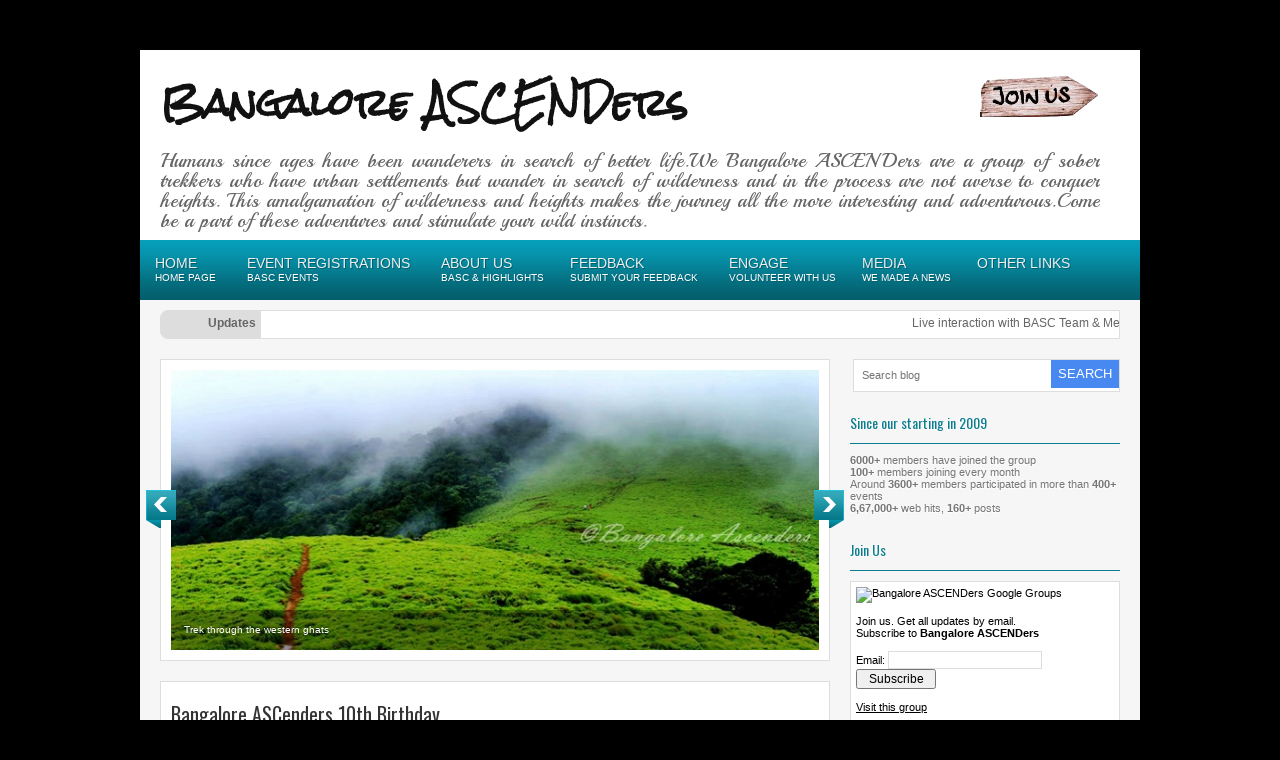

--- FILE ---
content_type: text/html; charset=UTF-8
request_url: https://www.bangaloreascenders.org/
body_size: 43124
content:
<!DOCTYPE html>
<html dir='ltr' xmlns='http://www.w3.org/1999/xhtml' xmlns:b='http://www.google.com/2005/gml/b' xmlns:data='http://www.google.com/2005/gml/data' xmlns:expr='http://www.google.com/2005/gml/expr'>
<head>
<link href='https://www.blogger.com/static/v1/widgets/2944754296-widget_css_bundle.css' rel='stylesheet' type='text/css'/>
<meta content='width=device-width, initial-scale=1' name='viewport'/>
<meta content='Bangalore Trekking,Trekking Clubs in Bangalore, Trekking, Hiking, Backpacking, White Water Rafting,Trekking Club, Rock climbing, Cycling' name='description'/>
<meta content='Trekking Clubs in Bangalore, Rock climbing, nature lovers, mountaineering club, Western Ghats, bangalore Ascenders,outing around Bangalore, Backpacking locations near bangalore, bangaloreascenders.org, Adventure Tourism , Offbeat locations bangalore, Bangalore Photography, non-profit trekking group, trekking in Himalayas, cycling, bangalore  adventure, india adventure, adventure club,Backpacking locations in karnataka, south indian adventure club, adventure in south india, bangalore trekking places, trekking bangalore, Ombattu gudda, adventure Bangalore, Bangalore adventure,Trekking Club, Mountain Trekking,Bangalore Trekking,  adventure bangalore, bangalore trekking groups, bangalore trekkers, camping, bangalore adventure, Adventure Club in Bangalore,channagiri, kalwarbetta,kumara parvata, yedkumeri, hussan,bisle forest trek,coorg trekking, thadiyandamol, tadiyandamol trek, kodchadri, dandeli, kudremukh, , Address, Contact Number, Website, Email Id, White Water Rafting ' name='keywords'/>
<link href="//fonts.googleapis.com/css?family=Oswald" rel="stylesheet" type="text/css">
<link href="//fonts.googleapis.com/css?family=Playball" rel="stylesheet" type="text/css">
<link href="//fonts.googleapis.com/css?family=Rock+Salt" rel="stylesheet" type="text/css">
<meta content='text/html; charset=UTF-8' http-equiv='Content-Type'/>
<meta content='blogger' name='generator'/>
<link href='https://www.bangaloreascenders.org/favicon.ico' rel='icon' type='image/x-icon'/>
<link href='https://www.bangaloreascenders.org/' rel='canonical'/>
<link rel="alternate" type="application/atom+xml" title="Bangalore ASCENDers - Atom" href="https://www.bangaloreascenders.org/feeds/posts/default" />
<link rel="alternate" type="application/rss+xml" title="Bangalore ASCENDers - RSS" href="https://www.bangaloreascenders.org/feeds/posts/default?alt=rss" />
<link rel="service.post" type="application/atom+xml" title="Bangalore ASCENDers - Atom" href="https://www.blogger.com/feeds/6441756157942434750/posts/default" />
<!--Can't find substitution for tag [blog.ieCssRetrofitLinks]-->
<meta content='Bangalore trekking, trekking, cycling, BASC, social events, Kumaraparvatha, Kodachadri, OG, ombattu gudda, night trek, exploration trek, Kudremukha' name='description'/>
<meta content='https://www.bangaloreascenders.org/' property='og:url'/>
<meta content='Bangalore ASCENDers' property='og:title'/>
<meta content='Bangalore trekking, trekking, cycling, BASC, social events, Kumaraparvatha, Kodachadri, OG, ombattu gudda, night trek, exploration trek, Kudremukha' property='og:description'/>
<title>
Bangalore ASCENDers
</title>
<style id='page-skin-1' type='text/css'><!--
/*
-----------------------------------------------
Template Name  : Canyon
Author         : NewBloggerThemes.com
Author URL     : http://newbloggerthemes.com/
Theme URL      : http://newbloggerthemes.com/canyon-blogger-template/
Created Date   : Wednesday, December 5, 2012
License        : This template is free for both personal and commercial use, But to satisfy the 'attribution' clause of the license, you are required to keep the footer links intact which provides due credit to its authors.For more information about this license, please use this link :http://creativecommons.org/licenses/by/3.0/
----------------------------------------------- */
body#layout ul{list-style-type:none;list-style:none}
body#layout ul li{list-style-type:none;list-style:none}
body#layout #content {width:600px;}
body#layout #slide {display:none;}
body#layout #headbox{display:none;}
/* Variable definitions
====================
*/
/* Use this with templates/template-twocol.html */
html, body, div, span, applet, object, iframe,
h1, h2, h3, h4, h5, h6, p, blockquote, pre,
a, abbr, acronym, address, big, cite, code,
del, dfn, em, font, ins, kbd, q, s, samp,
small, strike, strong, sub, sup, tt, var,
dl, dt, dd, ol, ul, li,
fieldset, form, label, legend,
table, caption, tbody, tfoot, thead, tr, th, td {
border: 0;
font-style: inherit;
font-weight: inherit;
margin: 0;
outline: 0;
padding: 0;
vertical-align: baseline;
}
:focus {
/* remember to define focus styles! */
outline: 0;
}
ol, ul {
list-style: none;
}
table {
/* tables still need 'cellspacing="0"' in the markup */
border-collapse: separate;
border-spacing: 0;
}
caption, th, td {
font-weight: normal;
text-align: left;
}
blockquote:before, blockquote:after,
q:before, q:after {
content: "";
}
blockquote, q {
quotes: "" "";
}
a img {
border: 0;
}
article, aside, details, figcaption, figure,
footer, header, hgroup, menu, nav, section {
display: block;
}
/* BASIC */
body, .body-fauxcolumn-outer {
font-family: Verdana,Tahoma,Arial,Century gothic, sans-serif;
color: #666;
font-size: 11px;
background: #000;
margin: 0 auto;
padding: 0px 0px;
}
img {
border: 0;
margin: 0;
}
a {
color: #2518b5;
text-decoration: none;
outline: none;
}
a:hover {
color: #2518b5;
text-decoration: none;
}
blockquote {
color: #59666f;
font-style: italic;
font-family: Georgia;
padding: 10px;
}
.clear {
clear: both;
}
table {
border-collapse: collapse;
border-spacing: 0;
border: 1px solid #fff;
margin: 10px 0;
}
table td,table th {
text-align: left;
border: 1px solid #fff;
padding: .4em .8em;
}
table th {
background: #ddd;
color: #999;
text-transform: uppercase;
font-weight: 400;
border: 1px solid #fff;
}
table td {
border: 1px solid #fff;
background: #eee;
color: #555;
}
table tr.even td {
background: #eee;
border: none;
}
table tr:hover td {
background: #FFF9DF;
}
.clearfix:after {
content: ".";
display: block;
clear: both;
visibility: hidden;
line-height: 0;
height: 0;
}
.clearfix {
display: inline-block;
}
html[xmlns] .clearfix {
display: block;
}
* html .clearfix {
height: 1%;
}
.rounded {
border-radius: 5px;
-moz-border-radius: 5px;
-webkit-border-radius: 5px;
}
.boxshadow {
-moz-box-shadow: 0 0 5px #000;
-webkit-box-shadow: 0 0 5px #000;
box-shadow: 0 0 5px #000;
}
/* OUTER  */
#wrapper {
width: 1000px;
margin: 50px auto;
background:#f6f6f6;
}
/* HEADER */
#masthead {
}
#top {
height: 190px;
width: 1000px;
margin: 0px auto;
background:#fff;
overflow:hidden;
}
#blogname {
width: 960px;
height:190px;
float: left;
font-family: 'Rock Salt',Arial, Tahoma, Sans-serif;
overflow:hidden;
}
#blogname h1 {
font-size: 36px;
margin: 10px 0px 0px 20px;
font-weight: bold;
}
#blogname h1 a:link, #blogname h1 a:visited {
color: #111;
font-weight: bold;
}
#blogname h2 {
font-size: 20px;
line-height:20px;
margin: 5px 0px 0px 20px;
text-align:justify;
font-family: 'Playball',Georgia,Arial,Tahoma,Sans-serif;
}
/* TOP-MENU */
#botmenu {
height: 60px;
margin: 0px auto;
background: url(https://blogger.googleusercontent.com/img/b/R29vZ2xl/AVvXsEgtLg4cMZuVcGm6KPIdlmdO_M8AEv06t0k_Ijy0CMlGiDzNjlNwPgQ1z0FPlQBDYW890moJZtCY_huLU4w5mxfPK25ZFcyV7Y2zjWXug6c8qC-MthBQVJoPPTbNw8tqWlNZmYjAxhRftqs3/s0/menubg.png) repeat-x;
}
#submenu {
margin: 0px auto;
width: 1000px;
padding: 0px 0px;
}
#submenu ul {
width: 100%;
float: left;
list-style: none;
margin: 0;
padding: 0 0px;
}
#submenu li {
float: left;
list-style: none;
margin: 0px 1px 0px 0px;
padding: 0px;
color: #999;
text-shadow: 1px 1px 0px #04606E;
font-size: 14px;
font-weight:normal;
font-family: Arial,Tahoma,Century gothic,sans-serif;
text-transform:uppercase;
}
#submenu li span.menudescription{
display:block;
font-size:10px;
line-height:14px;
color:#fff;
font-family:verdana,Arial, Tahoma, Sans-serif;
}
#submenu li a {
color: #eee;
display: block;
margin: 0;
padding: 15px 15px 5px 15px;
text-decoration: none;
position: relative;
height:40px;
}
#submenu li a:hover, #submenu li a:active{
color: #fff;
}
#submenu li a.sf-with-ul {
padding-right: 10px;
}
#submenu li .sf-sub-indicator{
display:none;
}
#submenu li ul {
z-index: 9999;
position: absolute;
left: -999em;
height: auto;
width: 160px;
margin: 0px 0px 0px 0px;
padding: 5px 5px;
background:#04606E;
}
#submenu li ul li a, #submenu li ul li a:link, #submenu li ul li a:visited {
color: #ddd;
text-shadow:1px 1px 0px #890519;
font-size:11px;
text-shadow:none;
width: 150px;
margin: 0;
padding: 0px 5px;
line-height:35px;
height:35px;
text-transform: none;
position: relative;
}
#submenu li ul li a:hover, #submenu li ul li a:active {
background:transparent;
color: #fff;
}
ul.sub-menu li a{
border-bottom:1px solid #04515B;
}
#submenu li ul a {
width: 150px;
}
#submenu li ul a:hover, #submenu li ul a:active {
}
#submenu li ul ul {
margin: -41px 0 0 165px;
}
#submenu li:hover ul ul, #submenu li:hover ul ul ul, #submenu li.sfHover ul ul, #submenu li.sfHover ul ul ul {
left: -999em;
}
#submenu li:hover ul, #submenu li li:hover ul, #submenu li li li:hover ul, #submenu li.sfHover ul, #submenu li li.sfHover ul, #submenu li li li.sfHover ul {
left: auto;
}
#submenu li:hover, #submenu li.sfHover {
position: static;
}
/* SEARCH FORM	 */
#search {
width: 265px;
padding: 0px;
margin: 0px 0px 10px 0px;
display: inline-block;
height: 31px;
float: right;
border: 1px solid #ddd;
background:#fff;
}
#search form {
margin: 0px 0px 0px 0px;
padding: 0;
}
#search fieldset {
margin: 0;
padding: 0;
border: none;
}
#search p {
margin: 0;
font-size: 85%;
}
#s {
width: 175px;
background: transparent;
margin: 0px 0px 0px 3px;
padding: 5px 5px;
height: 20px;
border: none;
font: normal 100% "Tahoma", Arial, Helvetica, sans-serif;
color: #555;
float: left;
display: inline;
}
#searchsubmit {
background: #4889F1;
border: none;
color: #fff;
display: block;
padding: 6px 7px 7px 7px;
float: right;
cursor: pointer;
}
/* BELOW HEADER */
#casing {
width: 1000px;
padding: 0px 0px 0px 0px;
}
/* HOMEPAGE WIDGETS */
#home-widget{
width: 670px;
float:left;
}
.blog-widget{
overflow:hidden;
}
.hwidleft{
width:325px;
float:left;
margin:0px 0px 0px 0px;
}
.hwidright{
width:325px;
float:right;
margin:0px 0px 0px 0px;
}
.homwid-left{
padding:10px 10px 20px 10px;
background:#fff;
border:1px solid #ddd;
margin-bottom:20px;
}
.homwid-right{
padding:10px 10px 20px 10px;
background:#fff;
border:1px solid #ddd;
margin-bottom:20px;
}
h3.homhead{
font-size: 14px;
margin-bottom: 10px;
padding: 10px 0px 10px 0px;
border-bottom:1px solid #0A6875;
color: #15899A;
font-family: 'Oswald', Arial,Tahoma,Century gothic,sans-serif;
}
.high-first-item .postmeta{
border:none;
padding:15px 0px 0px 0px;
font-size:10px;
}
.high-first-item{
padding:0px 0px 10px 0px;
border-bottom:1px solid #ddd;
}
.high-first-item h3{
font-family: 'Oswald', Arial,Tahoma,Century gothic,sans-serif;
font-size:16px;
margin:10px 0px;
text-transform:uppercase;
font-weight:normal;
}
.high-first-item h3 a:link,.high-first-item h3 a:visited {
color:#222;
}
.high-first-item p{
line-height:180%;
}
.high-rest-item{
padding:10px 0px 10px 0px;
border-bottom:1px solid #ddd;
}
img.restmage{
float:left;
margin:0px 15px 0px 0px;
}
.high-rest-item h3{
font-family: 'Oswald', Arial,Tahoma,Century gothic,sans-serif;
font-size:14px;
margin:0px 0px 5px 0px;
text-transform:uppercase;
font-weight:normal;
}
.high-rest-item h3 a:link,.high-rest-item h3 a:visited{
color:#333;
}
.high-rest-item .postmeta{
border:none;
padding:0px 0px 0px 0px;
font-size:10px;
}
/* CONTENT AREA */
#content {
width: 670px;
float: left;
margin-left: 20px;
word-wrap:break-word;
padding:0px 0px 10px 0px;
}
.post {
margin: 20px 0px 20px 0px;
padding:10px 10px 10px 10px;
background:#fff;
border:1px solid #ddd;
width:648px;
overflow:hidden;
}
img.postimg{
width:250px;
height:150px;
float:left;
margin:15px 15px 0px 0px;
}
.bposttitle {
margin: 0px 0px;
padding: 0px 0px;
font-family: 'Oswald', Arial,Tahoma,Century gothic,sans-serif;
}
.bposttitle h2 {
margin: 0px 0px 0px 0px;
padding:10px 0px 15px 0px;
font-size: 20px;
font-weight:normal;
color: #333;
line-height: 120%;
}
.bposttitle h2 a, .bposttitle h2 a:link, .bposttitle h2 a:visited {
color: #333;
background-color: transparent;
}
.post .postmeta {
border-top:1px solid #ececec;
border-bottom:1px solid #ececec;
padding:5px 0px
}
.entry {
margin: 10px 0px 10px 0px;
padding: 0px 0px;
text-shadow: -1px 1px 0px #fff;
line-height:24px;
}
.entry a:link,
.entry a:visited {
color: #2518b5;
}
.entry a:hover {
color: #2518b5;
}
.entry ul, .entry ol {
margin: .4em 0 1em;
line-height: 150%;
}
.entry ul li, .entry ol li {
list-style-position: outside;
margin-left: 1.6em;
}
.entry p {
margin: 0px 0px 0px 0px;
padding: 10px 0px;
}
.titlemeta{
padding:15px 0px;
margin:0px 0px;
font-size:11px;
}
.titlemeta a:link,
.titlemeta a:visited {
color: #2518b5;
}
/* SIDEBAR */
#right {
width: 270px;
float: right;
margin-right: 20px;
margin-top: 20px;
word-wrap:break-word;
overflow:hidden;
}
/* WIDGETS */
.sidebar {
color: #777777;
text-shadow: -1px 1px 0 #ffffff;
}
.sidebar a {
text-decoration: none;
color: #777777;
}
.sidebar a:hover {
text-decoration: none;
color: #0A7E8F;
}
.sidebar .widget {
margin: 0 0 15px 0;
padding: 0;
}
.sidebar .widget h2 {
font: 14px 'Oswald', Arial, Tahoma, Century gothic, sans-serif;
margin-bottom: 10px;
padding: 10px 0 10px 0;
border-bottom: 1px solid #0A7E8F;
color: #0A7E8F;
}
.sidebar .widget-content {
margin: 0;
padding: 0;
}
.sidebar ul {
list-style-type: none;
list-style: none;
margin: 0;
padding: 0;
}
.sidebar ul li {
padding: 5px 0;
margin: 0;
border-bottom: 1px solid #eeeeee;
}
/* Archive title and pagination */
h1.pagetitle {
font-size: 14px;
margin-bottom: 20px;
color: #777;
}
/* Footer widgets */
#bottom {
margin: 0px auto;
width: 1000px;
}
.bottomcover {
margin: 0px auto;
background:#046371;
}
.botwid {
float: left;
width: 217px;
padding-bottom: 30px;
font-size: 11px;
margin: 20px 10px 0px 20px;
color: #ddd;
list-style: none;
}
.botwid .widget h2 {
font-size: 14px;
padding: 10px 0px 10px 0px;
color: #fff;
font-family: 'Oswald', Arial,Tahoma,Century gothic,sans-serif;
font-weight: normal;
}
.botwid ul {
list-style-type: none;
margin: 0px;
padding: 0px 0px 0px 0px;
}
.botwid li {
list-style-type: none;
margin: 0;
padding: 0;
}
.botwid ul ul {
list-style-type: none;
margin: 0;
padding: 0px 0px 0px 0px;
background-repeat: no-repeat;
}
.botwid ul ul ul {
list-style-type: none;
margin: 0;
padding: 0;
border: 0;
}
.botwid ul ul ul ul {
list-style-type: none;
margin: 0;
padding: 0;
border: 0;
}
.botwid ul li {
height: 100%;
line-height: 18px;
clear: left;
list-style-type: none;
padding: 5px 0px 5px 0px;
border-bottom: 1px solid #0C7B89;
}
.botwid ul li a:link, .botwid ul li a:visited {
color: #eee;
text-decoration: none;
}
.botwid ul li a:hover {
color: #fff;
}
.botwid p {
padding: 7px 0px;
margin: 0;
line-height: 150%;
}
.botwid table {
width: 100%;
text-align: center;
color: #787d7f;
}
.botwid  ul#recentcomments li.recentcomments {
border-bottom: 1px solid #0C7B89;
padding: 5px 0px 5px 0px;
}
/* --- FOOTER --- */
#footer {
width: 1000px;
padding: 20px 0px;
margin: 0px 0px 0px 0px;
color: #777;
font-size: 11px;
float: left;
}
#footer a:link , #footer a:visited {
color: #777;
}
.fcred {
text-align: center;
margin: 0px auto;
line-height: 16px;
}
/* Slider */
#slide {
background:#fff;
width:648px;
height:280px;
padding:10px 10px;
margin-bottom:20px;
margin-top: 20px;
border:1px solid #ddd;
}
img.slideimg {
width: 650px;
height: 280px;
}
/* FlexSlider Necessary Styles
*********************************/
.flexslider {
width: 100%;
margin: 0;
padding: 0;
}
.flexslider .slides > li {
display: none;
} /* Hide the slides before the JS is loaded. Avoids image jumping */
.flexslider .slides img {
max-width: 100%;
display: block;
}
.flex-pauseplay span {
text-transform: capitalize;
}
/* Clearfix for the .slides element */
.slides:after {
content: ".";
display: block;
clear: both;
visibility: hidden;
line-height: 0;
height: 0;
}
html[xmlns] .slides {
display: block;
}
* html .slides {
height: 1%;
}
/* No JavaScript Fallback */
/* If you are not using another script, such as Modernizr, make sure you
* include js that eliminates this class on page load */
.no-js .slides > li:first-child {
display: block;
}
/* FlexSlider Default Theme
*********************************/
.flexslider {
background: #fff;
position: relative;
zoom: 1;
}
.flexslider .slides {
zoom: 1;
margin: 0px;
}
.flexslider .slides > li {
position: relative;
}
/* Suggested container for "Slide" animation setups. Can replace this with your own, if you wish */
.flex-container {
zoom: 1;
position: relative;
}
/* Caption style */
/* IE rgba() hack */
.flex-caption {
background: none;
-ms-filter: progid:DXImageTransform.Microsoft.gradient(startColorstr=#4C000000,endColorstr=#4C000000);
filter: progid:DXImageTransform.Microsoft.gradient(startColorstr=#4C000000,endColorstr=#4C000000);
zoom: 1;
}
.flex-caption {
width: 96%;
padding: 2%;
position: absolute;
left: 0px;
bottom: 0px;
background: rgba(0,0,0,.3);
color: #fff;
text-shadow: 0 -1px 0 rgba(0,0,0,.3);
font-size: 10px;
line-height: 14px;
}
.flex-caption p {
margin: 0px 0px;
}
/* Direction Nav */
ul.flex-direction-nav {
margin: 0px 0px;
}
ul.flex-direction-nav li {
margin: -10px 0px 0px 0px;
padding: 0px;
float: left;
}
ul.flex-direction-nav li a {
width: 30px;
height: 38px;
margin: -20px 0 0 0px;
padding: 0px 0px;
background: url(https://blogger.googleusercontent.com/img/b/R29vZ2xl/AVvXsEjNsB4rA9BlmpAFGjP7jJyUwm54oCTtKvpuyn9wxfsz5__OPkpghoCg5IY9uJ5HlIz8SMrc3hT7P1G9a0IPllYL-F9R2fPu_ZMZZ5lj4Km9wEN9RTxPxwYx7LAB9GqsjMoDa1KMGoqWKpiR/s0/bg_direction_nav.png) no-repeat 0 0;
position: absolute;
top: 50%;
cursor: pointer;
text-indent: -9999px;
}
ul.flex-direction-nav li .next {
background-position: -30px 0;
right: -25px;
}
ul.flex-direction-nav li .prev {
left: -25px;
}
ul.flex-direction-nav li .disabled {
opacity: .3;
filter: alpha(opacity=30);
cursor: default;
}
/* Control Nav */
.flex-control-nav {
width: 100%;
position: absolute;
bottom: -40px;
text-align: center;
}
.flex-control-nav li {
margin: 0 0 0 5px;
display: inline-block;
zoom: 1;
*display: inline;
}
.flex-control-nav li:first-child {
margin: 0;
}
.flex-control-nav li a {
width: 10px;
height: 10px;
display: block;
background: url(images/bg_control_nav.png) no-repeat 0 0;
cursor: pointer;
text-indent: -9999px;
}
.flex-control-nav li a:hover {
background-position: 0 -10px;
}
.flex-control-nav li a.active {
background-position: 0 -20px;
cursor: default;
}
h2.date-header {
margin: 1.5em 0 .5em;
display: none;
}
.main .widget {
margin: 0 0 5px;
padding: 0 0 2px;
}
.main .Blog {
border-bottom-width: 0;
}
#header .description {
color:#ffffff;
font-size:14px;
text-shadow:0px 1px 0px #000000;
}
/* Comments----------------------------------------------- */
#comments {
padding:10px;
color:#666;
margin-bottom:20px;
background:#ffffff;
border:1px solid #dddddd;
}
#comments h4 {
margin-bottom:10px;
font:22px/22px 'Oswald',Arial,Tahoma,Century gothic,sans-serif;
}
#comment-name-url {
width: 365px;
float: left;
}
#comment-date {
width: 365px;
float: left;
margin-top: 5px;
font-size: 10px;
}
#comment-header {
float: left;
padding: 5px 0 40px 10px;
margin: 5px 0 15px 0;
position: relative;
background-color: #ffffff;
border: 1px dashed #eeeeee;
}
.avatar-image-container {
background: url(http: https://blogger.googleusercontent.com/img/b/R29vZ2xl/AVvXsEjQutG7aT-qtl-i35TVeZ-nZSPGlwcdr2fTTI2rX2_oy60uE0iCTYBXrnZA5NZecB17iDOeAxkrzDw1bVBUTW-NOXXgHFFzY-EEo-j25ph98lVaRCGDBfKFsNRmFL1WO7K6ML1sy8pWUlhd/s1600/comment-avatar.jpg);
width: 32px;
height: 32px;
float: right;
margin: 5px 10px 5px 5px;
border: 1px solid #dddddd;
}
.avatar-image-container img {
width: 32px;
height: 32px;
}
a.comments-autor-name {
color: #000000;
font: normal bold 14px Arial, Tahoma, Verdana;
}
a.says {
color: #000000;
font: normal 14px Arial, Tahoma, Verdana;
}
.says a:hover {
text-decoration: none;
}
.deleted-comment {
font-style: italic;
color: gray;
}
#blog-pager-newer-link {
float: left;
}
#blog-pager-older-link {
float: right;
}
#blog-pager {
text-align: center;
padding:5px;
}
#blog-pager a{
font-weight:bold;
}
#blog-pager a:hover{
text-decoration:underline;
}
.feed-links {
clear: both;
}
/* Profile ----------------------------------------------- */
.profile-img {
float: left;
margin-top: 0;
margin-right: 5px;
margin-bottom: 5px;
margin-left: 0;
padding: 4px;
border: 1px solid #eeeeee;
}
.profile-data {
margin: 0;
text-transform: uppercase;
letter-spacing: .1em;
color: #000000;
font-weight: bold;
line-height: 1.6em;
}
.profile-datablock {
margin: .5em 0 .5em;
}
.profile-textblock {
margin: 0.5em 0;
line-height: 1.6em;
}
.avatar-image-container {
background: url(https://blogger.googleusercontent.com/img/b/R29vZ2xl/AVvXsEgNrKnhwFERrAAiBcrMhMlQ_W6QfTh4HNnWXTxVkcmQJtOsyVAj48KzLbs1Xk9eW7V4fFnpqZC4vU_jFyCB2KsHGBWCxzoaIbBnv32NPP2s_rz85y0itQ_xq1BbgcsvHNbrNvev1mWqc72T/s0/comment-avatar.jpg);
width: 32px;
height: 32px;
float: right;
margin: 5px 10px 5px 5px;
border: 1px solid #dddddd;
}
.avatar-image-container img {
width: 32px;
height: 32px;
}
.profile-link {
text-transform: uppercase;
letter-spacing: .1em;
}
.comment-form {
max-width: 600px;
}
#navbar-iframe {
height: 0;
visibility: hidden;
display: none;
}
.cover {
float: left;
width: 100%;
}
.PopularPosts .widget-content ul li {
padding:6px 0px;
}
.reaction-buttons table{
border:none;
margin-bottom:5px;
}
.reaction-buttons table, .reaction-buttons td{
border:none;
}
.label-size{
margin:0 2px 6px 0;
padding: 3px;
text-transform: uppercase;
border: solid 1px #C6C6C6;
border-radius: 3px;
float:left;
text-decoration:none;
font-size:10px;
color:#666;
}
.label-size:hover {
border:1px solid #6BB5FF;
text-decoration: none;
-moz-transition: all 0.5s ease-out;
-o-transition: all 0.5s ease-out;
-webkit-transition: all 0.5s ease-out;
-ms-transition: all 0.5s ease-out;
transition: all 0.5s ease-out;
filter: progid:DXImageTransform.Microsoft.Matrix(
M11=0.9961946980917455, M12=-0.08715574274765817, M21=0.08715574274765817, M22=0.9961946980917455, sizingMethod='auto expand');
zoom: 1;
}
.label-size a  {
text-transform: uppercase;
float:left;
text-decoration: none;
}
.label-size a:hover  {
text-decoration: none;
}
#related-posts
{
float:left;
width:100%;
margin:10px 0 10px 0;
}
#related-posts h2
{
margin:5px 0 5px 0;
}
#related-posts ul
{
width:98%;
margin:0 0 0 2%;
float:left;
list-style-type: none;
}
#related-posts ul li a
{
padding:2px 0 3px 0px;
margin:2px 0 2px 0;
width:100%;
font-size:14px;
float:left;
border-bottom:1px dashed #999;
}
.morer
{
display:inline-block;
border:1px #999 solid;
text-align:center;
text-decoration:none;
background:#eee;
font-weight:bold;
-moz-border-radius: 18px;
-webkit-border-radius: 18px;
border-bottom-left-radius: 18px 18px;
border-bottom-right-radius: 18px 18px;
border-top-left-radius: 18px 18px;
border-top-right-radius: 18px 18px;
padding: 3px 15px 3px 15px;
}
.morer:hover{
background:#fff;
text-decoration:none;
}

--></style>
<script src='https://ajax.googleapis.com/ajax/libs/jquery/1.8.0/jquery.min.js' type='text/javascript'></script>
<script type='text/javascript'>
      //<![CDATA[
      /*
* Superfish v1.4.8 - jQuery menu widget
* Copyright (c) 2008 Joel Birch
*
* Dual licensed under the MIT and GPL licenses:
* 	http://www.opensource.org/licenses/mit-license.php
* 	http://www.gnu.org/licenses/gpl.html
*
* CHANGELOG: http://users.tpg.com.au/j_birch/plugins/superfish/changelog.txt
*/
      (function($){$.fn.superfish=function(op){var sf=$.fn.superfish,c=sf.c,$arrow=$(['<span class="',c.arrowClass,'"> &#xbb;</span>'].join("")),over=function(){var $$=$(this),menu=getMenu($$);clearTimeout(menu.sfTimer);$$.showSuperfishUl().siblings().hideSuperfishUl();},out=function(){var $$=$(this),menu=getMenu($$),o=sf.op;clearTimeout(menu.sfTimer);menu.sfTimer=setTimeout(function(){o.retainPath=($.inArray($$[0],o.$path)>-1);$$.hideSuperfishUl();if(o.$path.length&&$$.parents(["li.",o.hoverClass].join("")).length<1){over.call(o.$path);}},o.delay);},getMenu=function($menu){var menu=$menu.parents(["ul.",c.menuClass,":first"].join(""))[0];sf.op=sf.o[menu.serial];return menu;},addArrow=function($a){$a.addClass(c.anchorClass).append($arrow.clone());};return this.each(function(){var s=this.serial=sf.o.length;var o=$.extend({},sf.defaults,op);o.$path=$("li."+o.pathClass,this).slice(0,o.pathLevels).each(function(){$(this).addClass([o.hoverClass,c.bcClass].join(" ")).filter("li:has(ul)").removeClass(o.pathClass);});sf.o[s]=sf.op=o;$("li:has(ul)",this)[($.fn.hoverIntent&&!o.disableHI)?"hoverIntent":"hover"](over,out).each(function(){if(o.autoArrows){addArrow($(">a:first-child",this));}}).not("."+c.bcClass).hideSuperfishUl();var $a=$("a",this);$a.each(function(i){var $li=$a.eq(i).parents("li");$a.eq(i).focus(function(){over.call($li);}).blur(function(){out.call($li);});});o.onInit.call(this);}).each(function(){var menuClasses=[c.menuClass];if(sf.op.dropShadows&&!($.browser.msie&&$.browser.version<7)){menuClasses.push(c.shadowClass);}$(this).addClass(menuClasses.join(" "));});};var sf=$.fn.superfish;sf.o=[];sf.op={};sf.IE7fix=function(){var o=sf.op;if($.browser.msie&&$.browser.version>6&&o.dropShadows&&o.animation.opacity!=undefined){this.toggleClass(sf.c.shadowClass+"-off");}};sf.c={bcClass:"sf-breadcrumb",menuClass:"sf-js-enabled",anchorClass:"sf-with-ul",arrowClass:"sf-sub-indicator",shadowClass:"sf-shadow"};sf.defaults={hoverClass:"sfHover",pathClass:"overideThisToUse",pathLevels:1,delay:800,animation:{opacity:"show"},speed:"normal",autoArrows:true,dropShadows:true,disableHI:false,onInit:function(){},onBeforeShow:function(){},onShow:function(){},onHide:function(){}};$.fn.extend({hideSuperfishUl:function(){var o=sf.op,not=(o.retainPath===true)?o.$path:"";o.retainPath=false;var $ul=$(["li.",o.hoverClass].join(""),this).add(this).not(not).removeClass(o.hoverClass).find(">ul").hide().css("visibility","hidden");o.onHide.call($ul);return this;},showSuperfishUl:function(){var o=sf.op,sh=sf.c.shadowClass+"-off",$ul=this.addClass(o.hoverClass).find(">ul:hidden").css("visibility","visible");sf.IE7fix.call($ul);o.onBeforeShow.call($ul);$ul.animate(o.animation,o.speed,function(){sf.IE7fix.call($ul);o.onShow.call($ul);});return this;}});})(jQuery);
      //]]>
    </script>
<script type='text/javascript'>
      //<![CDATA[
      /*
* jQuery FlexSlider v1.8
* http://flex.madebymufffin.com
* Copyright 2011, Tyler Smith
*/
      (function(a){a.flexslider=function(c,b){var d=c;d.init=function(){d.vars=a.extend({},a.flexslider.defaults,b);d.data("flexslider",true);d.container=a(".slides",d);d.slides=a(".slides > li",d);d.count=d.slides.length;d.animating=false;d.currentSlide=d.vars.slideToStart;d.animatingTo=d.currentSlide;d.atEnd=(d.currentSlide==0)?true:false;d.eventType=("ontouchstart" in document.documentElement)?"touchstart":"click";d.cloneCount=0;d.cloneOffset=0;d.manualPause=false;d.vertical=(d.vars.slideDirection=="vertical");d.prop=(d.vertical)?"top":"marginLeft";d.args={};d.transitions="webkitTransition" in document.body.style;if(d.transitions){d.prop="-webkit-transform"}if(d.vars.controlsContainer!=""){d.controlsContainer=a(d.vars.controlsContainer).eq(a(".slides").index(d.container));d.containerExists=d.controlsContainer.length>0}if(d.vars.manualControls!=""){d.manualControls=a(d.vars.manualControls,((d.containerExists)?d.controlsContainer:d));d.manualExists=d.manualControls.length>0}if(d.vars.randomize){d.slides.sort(function(){return(Math.round(Math.random())-0.5)});d.container.empty().append(d.slides)}if(d.vars.animation.toLowerCase()=="slide"){if(d.transitions){d.setTransition(0)}d.css({overflow:"hidden"});if(d.vars.animationLoop){d.cloneCount=2;d.cloneOffset=1;d.container.append(d.slides.filter(":first").clone().addClass("clone")).prepend(d.slides.filter(":last").clone().addClass("clone"))}d.newSlides=a(".slides > li",d);var m=(-1*(d.currentSlide+d.cloneOffset));if(d.vertical){d.newSlides.css({display:"block",width:"100%","float":"left"});d.container.height((d.count+d.cloneCount)*200+"%").css("position","absolute").width("100%");setTimeout(function(){d.css({position:"relative"}).height(d.slides.filter(":first").height());d.args[d.prop]=(d.transitions)?"translate3d(0,"+m*d.height()+"px,0)":m*d.height()+"px";d.container.css(d.args)},100)}else{d.args[d.prop]=(d.transitions)?"translate3d("+m*d.width()+"px,0,0)":m*d.width()+"px";d.container.width((d.count+d.cloneCount)*200+"%").css(d.args);setTimeout(function(){d.newSlides.width(d.width()).css({"float":"left",display:"block"})},100)}}else{d.transitions=false;d.slides.css({width:"100%","float":"left",marginRight:"-100%"}).eq(d.currentSlide).fadeIn(d.vars.animationDuration)}if(d.vars.controlNav){if(d.manualExists){d.controlNav=d.manualControls}else{var e=a('<ol class="flex-control-nav"></ol>');var s=1;for(var t=0;t<d.count;t++){e.append("<li><a>"+s+"</a></li>");s++}if(d.containerExists){a(d.controlsContainer).append(e);d.controlNav=a(".flex-control-nav li a",d.controlsContainer)}else{d.append(e);d.controlNav=a(".flex-control-nav li a",d)}}d.controlNav.eq(d.currentSlide).addClass("active");d.controlNav.bind(d.eventType,function(i){i.preventDefault();if(!a(this).hasClass("active")){(d.controlNav.index(a(this))>d.currentSlide)?d.direction="next":d.direction="prev";d.flexAnimate(d.controlNav.index(a(this)),d.vars.pauseOnAction)}})}if(d.vars.directionNav){var v=a('<ul class="flex-direction-nav"><li><a class="prev" href="#">'+d.vars.prevText+'</a></li><li><a class="next" href="#">'+d.vars.nextText+"</a></li></ul>");if(d.containerExists){a(d.controlsContainer).append(v);d.directionNav=a(".flex-direction-nav li a",d.controlsContainer)}else{d.append(v);d.directionNav=a(".flex-direction-nav li a",d)}if(!d.vars.animationLoop){if(d.currentSlide==0){d.directionNav.filter(".prev").addClass("disabled")}else{if(d.currentSlide==d.count-1){d.directionNav.filter(".next").addClass("disabled")}}}d.directionNav.bind(d.eventType,function(i){i.preventDefault();var j=(a(this).hasClass("next"))?d.getTarget("next"):d.getTarget("prev");if(d.canAdvance(j)){d.flexAnimate(j,d.vars.pauseOnAction)}})}if(d.vars.keyboardNav&&a("ul.slides").length==1){function h(i){if(d.animating){return}else{if(i.keyCode!=39&&i.keyCode!=37){return}else{if(i.keyCode==39){var j=d.getTarget("next")}else{if(i.keyCode==37){var j=d.getTarget("prev")}}if(d.canAdvance(j)){d.flexAnimate(j,d.vars.pauseOnAction)}}}}a(document).bind("keyup",h)}if(d.vars.mousewheel){d.mousewheelEvent=(/Firefox/i.test(navigator.userAgent))?"DOMMouseScroll":"mousewheel";d.bind(d.mousewheelEvent,function(y){y.preventDefault();y=y?y:window.event;var i=y.detail?y.detail*-1:y.wheelDelta/40,j=(i<0)?d.getTarget("next"):d.getTarget("prev");if(d.canAdvance(j)){d.flexAnimate(j,d.vars.pauseOnAction)}})}if(d.vars.slideshow){if(d.vars.pauseOnHover&&d.vars.slideshow){d.hover(function(){d.pause()},function(){if(!d.manualPause){d.resume()}})}d.animatedSlides=setInterval(d.animateSlides,d.vars.slideshowSpeed)}if(d.vars.pausePlay){var q=a('<div class="flex-pauseplay"><span></span></div>');if(d.containerExists){d.controlsContainer.append(q);d.pausePlay=a(".flex-pauseplay span",d.controlsContainer)}else{d.append(q);d.pausePlay=a(".flex-pauseplay span",d)}var n=(d.vars.slideshow)?"pause":"play";d.pausePlay.addClass(n).text((n=="pause")?d.vars.pauseText:d.vars.playText);d.pausePlay.bind(d.eventType,function(i){i.preventDefault();if(a(this).hasClass("pause")){d.pause();d.manualPause=true}else{d.resume();d.manualPause=false}})}if("ontouchstart" in document.documentElement){var w,u,l,r,o,x,p=false;d.each(function(){if("ontouchstart" in document.documentElement){this.addEventListener("touchstart",g,false)}});function g(i){if(d.animating){i.preventDefault()}else{if(i.touches.length==1){d.pause();r=(d.vertical)?d.height():d.width();x=Number(new Date());l=(d.vertical)?(d.currentSlide+d.cloneOffset)*d.height():(d.currentSlide+d.cloneOffset)*d.width();w=(d.vertical)?i.touches[0].pageY:i.touches[0].pageX;u=(d.vertical)?i.touches[0].pageX:i.touches[0].pageY;d.setTransition(0);this.addEventListener("touchmove",k,false);this.addEventListener("touchend",f,false)}}}function k(i){o=(d.vertical)?w-i.touches[0].pageY:w-i.touches[0].pageX;p=(d.vertical)?(Math.abs(o)<Math.abs(i.touches[0].pageX-u)):(Math.abs(o)<Math.abs(i.touches[0].pageY-u));if(!p){i.preventDefault();if(d.vars.animation=="slide"&&d.transitions){if(!d.vars.animationLoop){o=o/((d.currentSlide==0&&o<0||d.currentSlide==d.count-1&&o>0)?(Math.abs(o)/r+2):1)}d.args[d.prop]=(d.vertical)?"translate3d(0,"+(-l-o)+"px,0)":"translate3d("+(-l-o)+"px,0,0)";d.container.css(d.args)}}}function f(j){d.animating=false;if(d.animatingTo==d.currentSlide&&!p&&!(o==null)){var i=(o>0)?d.getTarget("next"):d.getTarget("prev");if(d.canAdvance(i)&&Number(new Date())-x<550&&Math.abs(o)>20||Math.abs(o)>r/2){d.flexAnimate(i,d.vars.pauseOnAction)}else{d.flexAnimate(d.currentSlide,d.vars.pauseOnAction)}}this.removeEventListener("touchmove",k,false);this.removeEventListener("touchend",f,false);w=null;u=null;o=null;l=null}}if(d.vars.animation.toLowerCase()=="slide"){a(window).resize(function(){if(!d.animating){if(d.vertical){d.height(d.slides.filter(":first").height());d.args[d.prop]=(-1*(d.currentSlide+d.cloneOffset))*d.slides.filter(":first").height()+"px";if(d.transitions){d.setTransition(0);d.args[d.prop]=(d.vertical)?"translate3d(0,"+d.args[d.prop]+",0)":"translate3d("+d.args[d.prop]+",0,0)"}d.container.css(d.args)}else{d.newSlides.width(d.width());d.args[d.prop]=(-1*(d.currentSlide+d.cloneOffset))*d.width()+"px";if(d.transitions){d.setTransition(0);d.args[d.prop]=(d.vertical)?"translate3d(0,"+d.args[d.prop]+",0)":"translate3d("+d.args[d.prop]+",0,0)"}d.container.css(d.args)}}})}d.vars.start(d)};d.flexAnimate=function(g,f){if(!d.animating){d.animating=true;d.animatingTo=g;d.vars.before(d);if(f){d.pause()}if(d.vars.controlNav){d.controlNav.removeClass("active").eq(g).addClass("active")}d.atEnd=(g==0||g==d.count-1)?true:false;if(!d.vars.animationLoop&&d.vars.directionNav){if(g==0){d.directionNav.removeClass("disabled").filter(".prev").addClass("disabled")}else{if(g==d.count-1){d.directionNav.removeClass("disabled").filter(".next").addClass("disabled")}else{d.directionNav.removeClass("disabled")}}}if(!d.vars.animationLoop&&g==d.count-1){d.pause();d.vars.end(d)}if(d.vars.animation.toLowerCase()=="slide"){var e=(d.vertical)?d.slides.filter(":first").height():d.slides.filter(":first").width();if(d.currentSlide==0&&g==d.count-1&&d.vars.animationLoop&&d.direction!="next"){d.slideString="0px"}else{if(d.currentSlide==d.count-1&&g==0&&d.vars.animationLoop&&d.direction!="prev"){d.slideString=(-1*(d.count+1))*e+"px"}else{d.slideString=(-1*(g+d.cloneOffset))*e+"px"}}d.args[d.prop]=d.slideString;if(d.transitions){d.setTransition(d.vars.animationDuration);d.args[d.prop]=(d.vertical)?"translate3d(0,"+d.slideString+",0)":"translate3d("+d.slideString+",0,0)";d.container.css(d.args).one("webkitTransitionEnd transitionend",function(){d.wrapup(e)})}else{d.container.animate(d.args,d.vars.animationDuration,function(){d.wrapup(e)})}}else{d.slides.eq(d.currentSlide).fadeOut(d.vars.animationDuration);d.slides.eq(g).fadeIn(d.vars.animationDuration,function(){d.wrapup()})}}};d.wrapup=function(e){if(d.vars.animation=="slide"){if(d.currentSlide==0&&d.animatingTo==d.count-1&&d.vars.animationLoop){d.args[d.prop]=(-1*d.count)*e+"px";if(d.transitions){d.setTransition(0);d.args[d.prop]=(d.vertical)?"translate3d(0,"+d.args[d.prop]+",0)":"translate3d("+d.args[d.prop]+",0,0)"}d.container.css(d.args)}else{if(d.currentSlide==d.count-1&&d.animatingTo==0&&d.vars.animationLoop){d.args[d.prop]=-1*e+"px";if(d.transitions){d.setTransition(0);d.args[d.prop]=(d.vertical)?"translate3d(0,"+d.args[d.prop]+",0)":"translate3d("+d.args[d.prop]+",0,0)"}d.container.css(d.args)}}}d.animating=false;d.currentSlide=d.animatingTo;d.vars.after(d)};d.animateSlides=function(){if(!d.animating){d.flexAnimate(d.getTarget("next"))}};d.pause=function(){clearInterval(d.animatedSlides);if(d.vars.pausePlay){d.pausePlay.removeClass("pause").addClass("play").text(d.vars.playText)}};d.resume=function(){d.animatedSlides=setInterval(d.animateSlides,d.vars.slideshowSpeed);if(d.vars.pausePlay){d.pausePlay.removeClass("play").addClass("pause").text(d.vars.pauseText)}};d.canAdvance=function(e){if(!d.vars.animationLoop&&d.atEnd){if(d.currentSlide==0&&e==d.count-1&&d.direction!="next"){return false}else{if(d.currentSlide==d.count-1&&e==0&&d.direction=="next"){return false}else{return true}}}else{return true}};d.getTarget=function(e){d.direction=e;if(e=="next"){return(d.currentSlide==d.count-1)?0:d.currentSlide+1}else{return(d.currentSlide==0)?d.count-1:d.currentSlide-1}};d.setTransition=function(e){d.container.css({"-webkit-transition-duration":(e/1000)+"s"})};d.init()};a.flexslider.defaults={animation:"fade",slideDirection:"horizontal",slideshow:true,slideshowSpeed:7000,animationDuration:600,directionNav:true,controlNav:true,keyboardNav:true,mousewheel:false,prevText:"Previous",nextText:"Next",pausePlay:false,pauseText:"Pause",playText:"Play",randomize:false,slideToStart:0,animationLoop:true,pauseOnAction:true,pauseOnHover:false,controlsContainer:"",manualControls:"",start:function(){},before:function(){},after:function(){},end:function(){}};a.fn.flexslider=function(b){return this.each(function(){if(a(this).find(".slides li").length==1){a(this).find(".slides li").fadeIn(400)}else{if(a(this).data("flexslider")!=true){new a.flexslider(a(this),b)}}})}})(jQuery);
//]]>
    </script>
<script type='text/javascript'>
      //<![CDATA[
      /*
* jQuery Easing v1.3 - http://gsgd.co.uk/sandbox/jquery/easing/
*
* Uses the built in easing capabilities added In jQuery 1.1
* to offer multiple easing options
*
* TERMS OF USE - jQuery Easing
* 
* Open source under the BSD License. 
* 
* Copyright © 2008 George McGinley Smith
* All rights reserved.
* 
* Redistribution and use in source and binary forms, with or without modification, 
* are permitted provided that the following conditions are met:
* 
* Redistributions of source code must retain the above copyright notice, this list of 
* conditions and the following disclaimer.
* Redistributions in binary form must reproduce the above copyright notice, this list 
* of conditions and the following disclaimer in the documentation and/or other materials 
* provided with the distribution.
* 
* Neither the name of the author nor the names of contributors may be used to endorse 
* or promote products derived from this software without specific prior written permission.
* 
* THIS SOFTWARE IS PROVIDED BY THE COPYRIGHT HOLDERS AND CONTRIBUTORS "AS IS" AND ANY 
* EXPRESS OR IMPLIED WARRANTIES, INCLUDING, BUT NOT LIMITED TO, THE IMPLIED WARRANTIES OF
* MERCHANTABILITY AND FITNESS FOR A PARTICULAR PURPOSE ARE DISCLAIMED. IN NO EVENT SHALL THE
*  COPYRIGHT OWNER OR CONTRIBUTORS BE LIABLE FOR ANY DIRECT, INDIRECT, INCIDENTAL, SPECIAL,
*  EXEMPLARY, OR CONSEQUENTIAL DAMAGES (INCLUDING, BUT NOT LIMITED TO, PROCUREMENT OF SUBSTITUTE
*  GOODS OR SERVICES; LOSS OF USE, DATA, OR PROFITS; OR BUSINESS INTERRUPTION) HOWEVER CAUSED 
* AND ON ANY THEORY OF LIABILITY, WHETHER IN CONTRACT, STRICT LIABILITY, OR TORT (INCLUDING
*  NEGLIGENCE OR OTHERWISE) ARISING IN ANY WAY OUT OF THE USE OF THIS SOFTWARE, EVEN IF ADVISED 
* OF THE POSSIBILITY OF SUCH DAMAGE. 
*
*/
      // t: current time, b: begInnIng value, c: change In value, d: duration
      jQuery.easing['jswing'] = jQuery.easing['swing'];
      jQuery.extend( jQuery.easing,
                    {
                      def: 'easeOutQuad',
                      swing: function (x, t, b, c, d) {
                        //alert(jQuery.easing.default);
                        return jQuery.easing[jQuery.easing.def](x, t, b, c, d);
                      },
                      easeInQuad: function (x, t, b, c, d) {
                        return c*(t/=d)*t + b;
                      },
                      easeOutQuad: function (x, t, b, c, d) {
                        return -c *(t/=d)*(t-2) + b;
                      },
                      easeInOutQuad: function (x, t, b, c, d) {
                        if ((t/=d/2) < 1) return c/2*t*t + b;
                        return -c/2 * ((--t)*(t-2) - 1) + b;
                      },
                      easeInCubic: function (x, t, b, c, d) {
                        return c*(t/=d)*t*t + b;
                      },
                      easeOutCubic: function (x, t, b, c, d) {
                        return c*((t=t/d-1)*t*t + 1) + b;
                      },
                      easeInOutCubic: function (x, t, b, c, d) {
                        if ((t/=d/2) < 1) return c/2*t*t*t + b;
                        return c/2*((t-=2)*t*t + 2) + b;
                      },
                      easeInQuart: function (x, t, b, c, d) {
                        return c*(t/=d)*t*t*t + b;
                      },
                      easeOutQuart: function (x, t, b, c, d) {
                        return -c * ((t=t/d-1)*t*t*t - 1) + b;
                      },
                      easeInOutQuart: function (x, t, b, c, d) {
                        if ((t/=d/2) < 1) return c/2*t*t*t*t + b;
                        return -c/2 * ((t-=2)*t*t*t - 2) + b;
                      },
                      easeInQuint: function (x, t, b, c, d) {
                        return c*(t/=d)*t*t*t*t + b;
                      },
                      easeOutQuint: function (x, t, b, c, d) {
                        return c*((t=t/d-1)*t*t*t*t + 1) + b;
                      },
                      easeInOutQuint: function (x, t, b, c, d) {
                        if ((t/=d/2) < 1) return c/2*t*t*t*t*t + b;
                        return c/2*((t-=2)*t*t*t*t + 2) + b;
                      },
                      easeInSine: function (x, t, b, c, d) {
                        return -c * Math.cos(t/d * (Math.PI/2)) + c + b;
                      },
                      easeOutSine: function (x, t, b, c, d) {
                        return c * Math.sin(t/d * (Math.PI/2)) + b;
                      },
                      easeInOutSine: function (x, t, b, c, d) {
                        return -c/2 * (Math.cos(Math.PI*t/d) - 1) + b;
                      },
                      easeInExpo: function (x, t, b, c, d) {
                        return (t==0) ? b : c * Math.pow(2, 10 * (t/d - 1)) + b;
                      },
                      easeOutExpo: function (x, t, b, c, d) {
                        return (t==d) ? b+c : c * (-Math.pow(2, -10 * t/d) + 1) + b;
                      },
                      easeInOutExpo: function (x, t, b, c, d) {
                        if (t==0) return b;
                        if (t==d) return b+c;
                        if ((t/=d/2) < 1) return c/2 * Math.pow(2, 10 * (t - 1)) + b;
                        return c/2 * (-Math.pow(2, -10 * --t) + 2) + b;
                      },
                      easeInCirc: function (x, t, b, c, d) {
                        return -c * (Math.sqrt(1 - (t/=d)*t) - 1) + b;
                      },
                      easeOutCirc: function (x, t, b, c, d) {
                        return c * Math.sqrt(1 - (t=t/d-1)*t) + b;
                      },
                      easeInOutCirc: function (x, t, b, c, d) {
                        if ((t/=d/2) < 1) return -c/2 * (Math.sqrt(1 - t*t) - 1) + b;
                        return c/2 * (Math.sqrt(1 - (t-=2)*t) + 1) + b;
                      },
                      easeInElastic: function (x, t, b, c, d) {
                        var s=1.70158;var p=0;var a=c;
                        if (t==0) return b;  if ((t/=d)==1) return b+c;  if (!p) p=d*.3;
                        if (a < Math.abs(c)) { a=c; var s=p/4; }
                        else var s = p/(2*Math.PI) * Math.asin (c/a);
                        return -(a*Math.pow(2,10*(t-=1)) * Math.sin( (t*d-s)*(2*Math.PI)/p )) + b;
                      },
                      easeOutElastic: function (x, t, b, c, d) {
                        var s=1.70158;var p=0;var a=c;
                        if (t==0) return b;  if ((t/=d)==1) return b+c;  if (!p) p=d*.3;
                        if (a < Math.abs(c)) { a=c; var s=p/4; }
                        else var s = p/(2*Math.PI) * Math.asin (c/a);
                        return a*Math.pow(2,-10*t) * Math.sin( (t*d-s)*(2*Math.PI)/p ) + c + b;
                      },
                      easeInOutElastic: function (x, t, b, c, d) {
                        var s=1.70158;var p=0;var a=c;
                        if (t==0) return b;  if ((t/=d/2)==2) return b+c;  if (!p) p=d*(.3*1.5);
                        if (a < Math.abs(c)) { a=c; var s=p/4; }
                        else var s = p/(2*Math.PI) * Math.asin (c/a);
                        if (t < 1) return -.5*(a*Math.pow(2,10*(t-=1)) * Math.sin( (t*d-s)*(2*Math.PI)/p )) + b;
                        return a*Math.pow(2,-10*(t-=1)) * Math.sin( (t*d-s)*(2*Math.PI)/p )*.5 + c + b;
                      },
                      easeInBack: function (x, t, b, c, d, s) {
                        if (s == undefined) s = 1.70158;
                        return c*(t/=d)*t*((s+1)*t - s) + b;
                      },
                      easeOutBack: function (x, t, b, c, d, s) {
                        if (s == undefined) s = 1.70158;
                        return c*((t=t/d-1)*t*((s+1)*t + s) + 1) + b;
                      },
                      easeInOutBack: function (x, t, b, c, d, s) {
                        if (s == undefined) s = 1.70158; 
                        if ((t/=d/2) < 1) return c/2*(t*t*(((s*=(1.525))+1)*t - s)) + b;
                        return c/2*((t-=2)*t*(((s*=(1.525))+1)*t + s) + 2) + b;
                      },
                      easeInBounce: function (x, t, b, c, d) {
                        return c - jQuery.easing.easeOutBounce (x, d-t, 0, c, d) + b;
                      },
                      easeOutBounce: function (x, t, b, c, d) {
                        if ((t/=d) < (1/2.75)) {
                          return c*(7.5625*t*t) + b;
                        } else if (t < (2/2.75)) {
                          return c*(7.5625*(t-=(1.5/2.75))*t + .75) + b;
                        } else if (t < (2.5/2.75)) {
                          return c*(7.5625*(t-=(2.25/2.75))*t + .9375) + b;
                        } else {
                          return c*(7.5625*(t-=(2.625/2.75))*t + .984375) + b;
                        }
                      },
                      easeInOutBounce: function (x, t, b, c, d) {
                        if (t < d/2) return jQuery.easing.easeInBounce (x, t*2, 0, c, d) * .5 + b;
                        return jQuery.easing.easeOutBounce (x, t*2-d, 0, c, d) * .5 + c*.5 + b;
                      }
                    });
      /*
*
* TERMS OF USE - EASING EQUATIONS
* 
* Open source under the BSD License. 
* 
* Copyright © 2001 Robert Penner
* All rights reserved.
* 
* Redistribution and use in source and binary forms, with or without modification, 
* are permitted provided that the following conditions are met:
* 
* Redistributions of source code must retain the above copyright notice, this list of 
* conditions and the following disclaimer.
* Redistributions in binary form must reproduce the above copyright notice, this list 
* of conditions and the following disclaimer in the documentation and/or other materials 
* provided with the distribution.
* 
* Neither the name of the author nor the names of contributors may be used to endorse 
* or promote products derived from this software without specific prior written permission.
* 
* THIS SOFTWARE IS PROVIDED BY THE COPYRIGHT HOLDERS AND CONTRIBUTORS "AS IS" AND ANY 
* EXPRESS OR IMPLIED WARRANTIES, INCLUDING, BUT NOT LIMITED TO, THE IMPLIED WARRANTIES OF
* MERCHANTABILITY AND FITNESS FOR A PARTICULAR PURPOSE ARE DISCLAIMED. IN NO EVENT SHALL THE
*  COPYRIGHT OWNER OR CONTRIBUTORS BE LIABLE FOR ANY DIRECT, INDIRECT, INCIDENTAL, SPECIAL,
*  EXEMPLARY, OR CONSEQUENTIAL DAMAGES (INCLUDING, BUT NOT LIMITED TO, PROCUREMENT OF SUBSTITUTE
*  GOODS OR SERVICES; LOSS OF USE, DATA, OR PROFITS; OR BUSINESS INTERRUPTION) HOWEVER CAUSED 
* AND ON ANY THEORY OF LIABILITY, WHETHER IN CONTRACT, STRICT LIABILITY, OR TORT (INCLUDING
*  NEGLIGENCE OR OTHERWISE) ARISING IN ANY WAY OUT OF THE USE OF THIS SOFTWARE, EVEN IF ADVISED 
* OF THE POSSIBILITY OF SUCH DAMAGE. 
*
*/
      //]]>
    </script>
<script type='text/javascript'>
      //<![CDATA[
      jQuery(document).ready(function() {
        /* Banner class */
        jQuery('.squarebanner ul li:nth-child(even)').addClass('rbanner');
        /* Navigation */
        jQuery('#submenu ul.sfmenu').superfish({ 
          delay:       500,								// 0.1 second delay on mouseout 
          animation:   {opacity:'show',height:'show'},	// fade-in and slide-down animation 
          dropShadows: true								// disable drop shadows 
        });	
        /* Slider */	
        jQuery('.flexslider').flexslider({
          controlNav: false
        });
      });
      //]]>
    </script>
<script type='text/javascript'>
      //<![CDATA[
      function showrecentcomments(json){for(var i=0;i<a_rc;i++){var b_rc=json.feed.entry[i];var c_rc;if(i==json.feed.entry.length)break;for(var k=0;k<b_rc.link.length;k++){if(b_rc.link[k].rel=='alternate'){c_rc=b_rc.link[k].href;break;}}c_rc=c_rc.replace("#","#comment-");var d_rc=c_rc.split("#");d_rc=d_rc[0];var e_rc=d_rc.split("/");e_rc=e_rc[5];e_rc=e_rc.split(".html");e_rc=e_rc[0];var f_rc=e_rc.replace(/-/g," ");f_rc=f_rc.link(d_rc);var g_rc=b_rc.published.$t;var h_rc=g_rc.substring(0,4);var i_rc=g_rc.substring(5,7);var j_rc=g_rc.substring(8,10);var k_rc=new Array();k_rc[1]="Jan";k_rc[2]="Feb";k_rc[3]="Mar";k_rc[4]="Apr";k_rc[5]="May";k_rc[6]="Jun";k_rc[7]="Jul";k_rc[8]="Aug";k_rc[9]="Sep";k_rc[10]="Oct";k_rc[11]="Nov";k_rc[12]="Dec";if("content" in b_rc){var l_rc=b_rc.content.$t;}else if("summary" in b_rc){var l_rc=b_rc.summary.$t;}else var l_rc="";var re=/<\S[^>]*>/g;l_rc=l_rc.replace(re,"");if(m_rc==true)document.write('On '+k_rc[parseInt(i_rc,10)]+' '+j_rc+' ');document.write('<a href="'+c_rc+'">'+b_rc.author[0].name.$t+'</a> commented');if(n_rc==true)document.write(' on '+f_rc);document.write(': ');if(l_rc.length<o_rc){document.write('<i>&#8220;');document.write(l_rc);document.write('&#8221;</i><br/><br/>');}else{document.write('<i>&#8220;');l_rc=l_rc.substring(0,o_rc);var p_rc=l_rc.lastIndexOf(" ");l_rc=l_rc.substring(0,p_rc);document.write(l_rc+'&hellip;&#8221;</i>');document.write('<br/><br/>');}}}
      function rp(json){document.write('<ul>');for(var i=0;i<numposts;i++){document.write('<li>');var entry=json.feed.entry[i];var posttitle=entry.title.$t;var posturl;if(i==json.feed.entry.length)break;for(var k=0;k<entry.link.length;k++){if(entry.link[k].rel=='alternate'){posturl=entry.link[k].href;break}}posttitle=posttitle.link(posturl);var readmorelink="(more)";readmorelink=readmorelink.link(posturl);var postdate=entry.published.$t;var cdyear=postdate.substring(0,4);var cdmonth=postdate.substring(5,7);var cdday=postdate.substring(8,10);var monthnames=new Array();monthnames[1]="Jan";monthnames[2]="Feb";monthnames[3]="Mar";monthnames[4]="Apr";monthnames[5]="May";monthnames[6]="Jun";monthnames[7]="Jul";monthnames[8]="Aug";monthnames[9]="Sep";monthnames[10]="Oct";monthnames[11]="Nov";monthnames[12]="Dec";if("content"in entry){var postcontent=entry.content.$t}else if("summary"in entry){var postcontent=entry.summary.$t}else var postcontent="";var re=/<\S[^>]*>/g;postcontent=postcontent.replace(re,"");document.write(posttitle);if(showpostdate==true)document.write(' - '+monthnames[parseInt(cdmonth,10)]+' '+cdday);if(showpostsummary==true){if(postcontent.length<numchars){document.write(postcontent)}else{postcontent=postcontent.substring(0,numchars);var quoteEnd=postcontent.lastIndexOf(" ");postcontent=postcontent.substring(0,quoteEnd);document.write(postcontent+'...'+readmorelink)}}document.write('</li>')}document.write('</ul>')}
      //]]>
    </script>
<script type='text/javascript'>
      summary_noimg = 550;
      summary_img = 450;
      img_thumb_height = 200;
      img_thumb_width = 200; 
    </script>
<script type='text/javascript'>
      //<![CDATA[
      function removeHtmlTag(strx,chop){ 
        if(strx.indexOf("<")!=-1)
        {
          var s = strx.split("<"); 
          for(var i=0;i<s.length;i++){ 
            if(s[i].indexOf(">")!=-1){ 
              s[i] = s[i].substring(s[i].indexOf(">")+1,s[i].length); 
            } 
          } 
          strx =  s.join(""); 
        }
        chop = (chop < strx.length-1) ? chop : strx.length-2; 
        while(strx.charAt(chop-1)!=' ' && strx.indexOf(' ',chop)!=-1) chop++; 
        strx = strx.substring(0,chop-1); 
        return strx+'...'; 
      }
      function createSummaryAndThumb(pID){//alert(pID);
        var div = document.getElementById(pID);
        var imgtag = "";
        var img = div.getElementsByTagName("img");
        var summ = summary_noimg;
        if(img.length>=1) {	
          imgtag = '<span style="float:left; padding:0px 10px 5px 0px;"><img src="'+img[0].src+'" width="'+img_thumb_width+'px" height="'+img_thumb_height+'px" style="padding:5px;"/></span>';
          summ = summary_img;
        }
        var summary = imgtag + '<div>' + removeHtmlTag(div.innerHTML,summ) + '</div>';
        div.innerHTML = summary;
      }
      //]]>
    </script>
<link href='https://www.blogger.com/dyn-css/authorization.css?targetBlogID=6441756157942434750&amp;zx=23cd8f94-deb5-4dac-afa4-b380fdabb4a9' media='none' onload='if(media!=&#39;all&#39;)media=&#39;all&#39;' rel='stylesheet'/><noscript><link href='https://www.blogger.com/dyn-css/authorization.css?targetBlogID=6441756157942434750&amp;zx=23cd8f94-deb5-4dac-afa4-b380fdabb4a9' rel='stylesheet'/></noscript>
<meta name='google-adsense-platform-account' content='ca-host-pub-1556223355139109'/>
<meta name='google-adsense-platform-domain' content='blogspot.com'/>

<!-- data-ad-client=ca-pub-4156445345133601 -->

</head>
<body>
<div id='wrapper'>
<!-- wrapper begin -->
<div id='masthead'>
<!-- masthead begin -->
<div id='top'>
<div id='blogname'>
<div class='header section' id='header'><div class='widget Header' data-version='1' id='Header1'>
<div id='header-inner'>
<div class='titlewrapper'>
<h1 class='title'>
<a href='https://www.bangaloreascenders.org/'>
Bangalore ASCENDers
</a>
<a href='http://www.bangaloreascenders.org/p/join-bangalore-ascenders.html' style='float:right;'>
<img alt="Join Us" border="0px" src="//1.bp.blogspot.com/-2lSwkJWgybY/Udu8GNF9nVI/AAAAAAAAJms/7tOaC2gPNYA/s1600/join_us.png" title="Join Us" width="120px">
</a>
</h1>
</div>
<div class='descriptionwrapper'>
<h2>
Humans since ages have been wanderers in search of better life.We Bangalore ASCENDers are a group of sober trekkers who have urban settlements but wander in search of wilderness and in the process are not averse to conquer heights. This amalgamation of wilderness and heights makes the journey all the more interesting and adventurous.Come be a part of these adventures and stimulate your wild instincts.
</h2>
</div>
</div>
</div></div>
</div>
</div>
<div id='botmenu'>
<div class='menu-primary-container' id='submenu'>
<ul class='sfmenu' id='menu-primary'>
<li>
<a href='https://www.bangaloreascenders.org/'>
<strong>
                    Home
                  </strong>
<span class='menudescription'>
                    Home page
                  </span>
</a>
</li>
<li>
<a href='http://www.bangaloreascenders.org/p/bangalore-trekking-events.html'>
<strong>
                    Event Registrations
                  </strong>
<span class='menudescription'>
                    BASC Events
                  </span>
</a>
</li>
<li>
<a href='http://www.bangaloreascenders.org/p/about-us.html'>
<strong>
                    About Us
                  </strong>
<span class='menudescription'>
                    BASC & Highlights
                  </span>
</a>
<ul class='sub-menu'>
<li>
<a href='http://www.bangaloreascenders.org/p/about-us.html'>
                     About Us
                    </a>
</li>
<li>
<a href='http://www.bangaloreascenders.org/p/contributors-to-basc.html'>
                     Contributors to BASC
                    </a>
</li>
</ul>
</li>
<li>
<a href='http://www.bangaloreascenders.org/p/feedback.html'>
<strong>
                    Feedback
                  </strong>
<span class='menudescription'>
                    Submit Your Feedback
                  </span>
</a>
</li>
<li>
<a href='#'>
<strong>
                    Engage
                  </strong>
<span class='menudescription'>
                    Volunteer with us
                  </span>
</a>
<ul class='sub-menu'>
<li>
<a href='http://www.bangaloreascenders.org/p/organize-events.html'>
                      Organize for BASC
                    </a>
</li>
<li>
<a href='http://www.bangaloreascenders.org/p/volunteer-for-cmt.html'>
                      Volunteer for CMT
                    </a>
</li>
</ul>
</li>
<li>
<a href='#'>
<strong>
                    Media
                  </strong>
<span class='menudescription'>
                    We made a news
                  </span>
</a>
<ul class='sub-menu'>
<li>
<a href='http://www.deccanherald.com/content/609291/on-sandy-trail.html' target='_blank'>
                      Deccan Herald:May-2017
                    </a>
</li>
<li>
<a href='https://docs.google.com/viewer?a=v&pid=explorer&chrome=true&srcid=0BxYGkAYFNx6SNDM5OGFkOWQtNWRmYy00N2VjLWE3ZjgtZGNjNjRjOTkxYzcy&hl=en' target='_blank'>
                      Deccan Chronicle:Sep-2011
                    </a>
</li>
<li>
<a href='http://epaper.timesofindia.com/Repository/ml.asp?Ref=QkdNSVIvMjAxMC8wMy8xNSNBcjAwODAw&Mode=Gif&Locale=english-skin-custom' target='_blank'>
                      Bangalore Mirror:Mar-2010
                    </a>
</li>
<li>
<a href='http://epaper.timesofindia.com/Repository/ml.asp?Ref=QkdNSVIvMjAwOS8xMS8zMCNBcjAxMjAw&Mode=Gif&Locale=english-skin-custom' target='_blank'>
                      Bangalore Mirror:Nov-2009
                    </a>
</li>
</ul>
</li>
<li>
<a href='#'>
<strong>
                    Other Links
                  </strong>
<span class='menudescription'></span>
</a>
<ul class='sub-menu'>
<li>
<a href='http://www.bangaloreascenders.org/p/join-bangalore-ascenders.html'>
                      Join Us
                    </a>
</li>
<li>
<a href='http://www.bangaloreascenders.org/p/discussion-forum.html'>
                     Discussion Forum
                    </a>
</li>
<li>
<a href='http://www.bangaloreascenders.org/p/knowledge-share.html'>
                      Knowledge Share
                    </a>
</li>
<li>
<a href='http://www.bangaloreascenders.org/2002/01/basc-blood-donors-repository.html'>
                      Blood Donors Registry
                    </a>
</li>
<li>
<a href='http://www.bangaloreascenders.org/p/sitemap.html'>
                      Sitemap
                    </a>
</li>
<li>
<a href='http://www.bangaloreascenders.org/p/clicks.html'>
                      Clicks
                    </a>
</li>
</ul>
</li>
</ul>
</div>
</div>
<div style='font-size:12px;background:#ddd;float:left;width:958px;margin:10px 20px 0px 20px;border:1px solid #DDD;-webkit-border-radius: 8px 0px 0px 8px;-moz-border-radius: 8px 0px 0px 8px;border-radius: 8px 0px 0px 8px;'>
<div style='float:left;padding:5px 5px 5px 0;width:95px;text-align:right;font-weight:bold;'>
            Updates
          </div>
<div style='float:left;padding:5px 0 5px 5px;width:853px;background:#fff;'>
<div class='section' id='marqueeBar'><div class='widget HTML' data-version='1' id='HTML6'>
<div class='widget-content'>
<marquee behavior="scroll" blogger_onmouseout="this.start()" blogger_onmouseover="this.stop()" loop="-1" scrollamount="3" width="100%">Live interaction with BASC Team & Members - 2nd May 2020</marquee>
</div>
<div class='clear'></div>
</div></div>
</div>
</div>
</div>
<!--end masthead-->
<div id='casing'>
<div id='content'>
<div id='slide'>
<div class='flexslider'>
<ul class='slides'>
<li>
<a href='http://www.bangaloreascenders.org/search/label/western%20ghats'>
<img class='slideimg' src='https://blogger.googleusercontent.com/img/b/R29vZ2xl/AVvXsEg4Vq_DF1RiRiLtvZIlppQrV0EO0sfYjtau4yodo3pair6HT56kgMIgX6AJhEDnP1nKeRmFfnMx9AmRe0aUFcipxYeaaQcLm_-6jL2umy_9yw95Yrra_MZWfI-5OUx57UbRzFWUe4oIoxkI/s1600/IMG_5954.JPG'/>
</a>
<div class='flex-caption'>
<p>
                        Trek through the western ghats
                      </p>
</div>
</li>
<li>
<a href='http://www.bangaloreascenders.org/search/label/Trekking'>
<img class='slideimg' src='https://blogger.googleusercontent.com/img/b/R29vZ2xl/AVvXsEjch0jc5yPdAgnGbEo2NQcsSy0_dIcJGfR3I4cMiF0fhnyL__30ANiQ6Hgq6LhWvDGShncQVwTkx3bERs5S0zu6nQoj2WDERImVFMrwFe0szQhxVeLQIkFwUFFKJlobr8-7K3AfjCCfGM62/s1600/IMG_6837.JPG'/>
</a>
<div class='flex-caption'>
<p>
                        The beautiful mountain side village
                      </p>
</div>
</li>
<li>
<a href='http://www.bangaloreascenders.org/search/label/Beach%20Trek'>
<img class='slideimg' src='https://blogger.googleusercontent.com/img/b/R29vZ2xl/AVvXsEgo-TLRrZXUSYHz_GM6YJloOyVE7T5-Z5xqDX0eDAsMNz1rvEUne8bYAiFAF5t5XhyphenhyphenqT3mRdttM4P7fn7I1j4CNYtVhiz6PLpjGCdL817Zak7W-0CnNhFS88PLzM5t8z1vdWaDK4jc7JvKv/s1600/IMG_4133.JPG'/>
</a>
<div class='flex-caption'>
<p>
                        The Beach trek
                      </p>
</div>
</li>
<li>
<a href='http://www.bangaloreascenders.org/search/label/Kudremukh'>
<img class='slideimg' src='https://blogger.googleusercontent.com/img/b/R29vZ2xl/AVvXsEhuetCqbFy_KD_709xzFqakT84kFnQv0DH-Q9rv4Rvb9AS2V0ee90V5Kdo4aDjkS0HLczCkiHWMQKkexJ3HGz9-LjfoV_o2WTYvSFIK5sO2kvJRvFiL-YLeacGromHO82MwFZLO-xrLInwx/s1600/IMG_6934.JPG'/>
</a>
<div class='flex-caption'>
<p>
                        Kudremukh Trek
                      </p>
</div>
</li>
<li>
<a href='http://www.bangaloreascenders.org/search/label/waterfalls'>
<img class='slideimg' src='https://blogger.googleusercontent.com/img/b/R29vZ2xl/AVvXsEjJpl-hsHPdrjdBLa8Q_ADyXVbSrnx5THr8gFsYSw8fLhyTIDBagTas_Cp7cyLY0VmNN5fJkMwaIAYgo41mVRylyXYrfGCoT5duyeBWthONZ8HioeQx_jSclULnFzz94Y5QHgRkj3qC2r8v/s1600/IMG_7316.JPG'/>
</a>
<div class='flex-caption'>
<p>
                        The roaring waterfalls
                      </p>
</div>
</li>
<li>
<a href='http://www.bangaloreascenders.org/search/label/monsoon%20trek'>
<img class='slideimg' src='https://blogger.googleusercontent.com/img/b/R29vZ2xl/AVvXsEiUQKqS6j5H0GSi4W52RX_rLTomCdRol3V6jAMY301J74tqvv5zLisDllJ2CVuMjFmLHbR8dvIEF1sZY6kyEU15-0qLfdQj0UmUTthBZbDXpirwqKen5Tw-ngs1Jth8uL6D4N2TMeR0Q5vi/s1600/IMG_7384.JPG'/>
</a>
<div class='flex-caption'>
<p>
                        Chasing the monsoons
                      </p>
</div>
</li>
</ul>
</div>
</div>
<div class='mainblog section' id='mainblog'><div class='widget Blog' data-version='1' id='Blog1'>
<div class='blog-posts hfeed'>
<!--Can't find substitution for tag [defaultAdStart]-->

                        <div class="date-outer">
                      
<h2 class='date-header'>
<span>
Wednesday, April 17, 2019
</span>
</h2>

                        <div class="date-posts">
                      
<div class='post-outer'>
<div class='post hentry'>
<a name='1264894402095755779'></a>
<div class='bposttitle'>
<h2 class='post-title entry-title'>
<a href='https://www.bangaloreascenders.org/2019/04/bangalore-ascenders-10th-birthday.html'>
Bangalore ASCenders 10th Birthday
</a>
</h2>
</div>
<div class='postmeta'>
<span class='pmet'>
                        Posted by 
                        Jinu John
                        on 
                        Wednesday, April 17, 2019
8:19&#8239;PM

                          with 
                          <a href='https://www.bangaloreascenders.org/2019/04/bangalore-ascenders-10th-birthday.html#comment-form' onclick=''>

                              No comments
                            
</a>
</span>
</div>
<div class='clear'></div>
<div class='post-header-line-1'></div>
<div class='entry'>
<div class='post-body entry-content'>
<div id='summary1264894402095755779'>
<iframe src="https://www.facebook.com/plugins/post.php?href=https%3A%2F%2Fwww.facebook.com%2Fbangaloreascenders%2Fphotos%2Fp.2262990120406999%2F2262990120406999%2F%3Ftype%3D3&width=500" width="500" height="657" style="border:none;overflow:hidden" scrolling="no" frameborder="0" allowTransparency="true" allow="encrypted-media"></iframe>
</div>
<script type='text/javascript'>
                            createSummaryAndThumb("summary1264894402095755779");</script>
<div style='float:right;padding-right:10px;margin-top:10px;'>
<a class='morer' href='https://www.bangaloreascenders.org/2019/04/bangalore-ascenders-10th-birthday.html' style='color:#000;'>
                              Read More >>
                            </a>
</div>
<div style='clear: both;'></div>
</div>
</div>
</div>
<div style='clear: both;'></div>
</div>

                          </div></div>
                        

                        <div class="date-outer">
                      
<h2 class='date-header'>
<span>
Tuesday, April 17, 2018
</span>
</h2>

                        <div class="date-posts">
                      
<div class='post-outer'>
<div class='post hentry'>
<a name='9082123774745636341'></a>
<div class='bposttitle'>
<h2 class='post-title entry-title'>
<a href='https://www.bangaloreascenders.org/2018/04/bangalore-ascenders-9th-birthday.html'>
Bangalore ASCenders 9th Birthday
</a>
</h2>
</div>
<div class='postmeta'>
<span class='pmet'>
                        Posted by 
                        Jinu John
                        on 
                        Tuesday, April 17, 2018
1:50&#8239;PM

                          with 
                          <a href='https://www.bangaloreascenders.org/2018/04/bangalore-ascenders-9th-birthday.html#comment-form' onclick=''>

                              1 comment
                            
</a>
</span>
</div>
<div class='clear'></div>
<div class='post-header-line-1'></div>
<div class='entry'>
<div class='post-body entry-content'>
<div id='summary9082123774745636341'>
<div dir="ltr" style="text-align: left;" trbidi="on">
<br />
<iframe src="https://www.facebook.com/plugins/post.php?href=https%3A%2F%2Fwww.facebook.com%2Fbangaloreascenders%2Fposts%2F1747451898627493&width=500" width="500" height="500" style="border:none;overflow:hidden" scrolling="no" frameborder="0" allowTransparency="true" allow="encrypted-media"></iframe>
</div>
</div>
<script type='text/javascript'>
                            createSummaryAndThumb("summary9082123774745636341");</script>
<div style='float:right;padding-right:10px;margin-top:10px;'>
<a class='morer' href='https://www.bangaloreascenders.org/2018/04/bangalore-ascenders-9th-birthday.html' style='color:#000;'>
                              Read More >>
                            </a>
</div>
<div style='clear: both;'></div>
</div>
</div>
</div>
<div style='clear: both;'></div>
</div>

                          </div></div>
                        

                        <div class="date-outer">
                      
<h2 class='date-header'>
<span>
Sunday, March 26, 2017
</span>
</h2>

                        <div class="date-posts">
                      
<div class='post-outer'>
<div class='post hentry'>
<a name='5788039448101390678'></a>
<div class='bposttitle'>
<h2 class='post-title entry-title'>
<a href='https://www.bangaloreascenders.org/2017/03/monsoon-trek-to-tadiyandamol.html'>
Monsoon Trek to Tadiyandamol
</a>
</h2>
</div>
<div class='postmeta'>
<span class='pmet'>
                        Posted by 
                        Unknown
                        on 
                        Sunday, March 26, 2017
7:57&#8239;PM

                          with 
                          <a href='https://www.bangaloreascenders.org/2017/03/monsoon-trek-to-tadiyandamol.html#comment-form' onclick=''>

                              1 comment
                            
</a>
</span>
</div>
<div class='clear'></div>
<div class='post-header-line-1'></div>
<div class='entry'>
<div class='post-body entry-content'>
<div id='summary5788039448101390678'>
<div dir="ltr" style="text-align: left;" trbidi="on">
<div align="justify">
<span style="font-family: Lucida Sans Unicode; font-size: small;">Monsoon was at the peak, all rivers &amp; lakes were flowing across the valley, the entire range was decorated by green carpet, many small waterfalls on it glory, mist, rain, wind, leaches made the trek more beautiful and challenging. Spontaneous variety of food-snacks throughout the journey!!! Yes it was Tadiandamol weekend trek with </span><a href="http://www.bangaloreascenders.org/"><span style="font-family: Lucida Sans Unicode; font-size: small;">BangaloreAscenders</span></a><span style="font-family: Lucida Sans Unicode; font-size: small;"> on 27 &#8211; 28<sup>th</sup> June 2015.</span></div>
<div align="justify">
<a href="https://en.wikipedia.org/wiki/Tadiandamol"><span style="font-family: Lucida Sans Unicode; font-size: small;">Tadiandamol</span></a><span style="font-family: Lucida Sans Unicode; font-size: small;"> is the second highest peak in Karnataka located near Kakkabbe, Virajapete Taluk, and Kodagu District.&nbsp; It was a very special trek for me since my close friend Suresh organized the event.&nbsp; The person who has motivated me and because of whom I am now mad about treks, thank you so much Suresh.&nbsp; Secondly thanks to Shanthi Prasad, a wonderful person who made me join this trek.</span></div>
<div align="justify">
<a href="https://blogger.googleusercontent.com/img/b/R29vZ2xl/AVvXsEjW9OZs-5gjTTwHMZPu_mikbDjuCesN2-fTAELz8dd2GGcnCAEuxMNrPi12M5R9da_bwmcvAz6oxztmgWUwmp5mh1r1txBlOkXZupRPU19PixlHM4qavig8ZA4AA0GeZPynVDaxRjBN7lg/s1600-h/IMG_20150627_134203325_HDR%25255B14%25255D.jpg"><span style="font-family: Lucida Sans Unicode; font-size: small;"><img alt="IMG_20150627_134203325_HDR" border="0" height="266" src="https://blogger.googleusercontent.com/img/b/R29vZ2xl/AVvXsEjYjY3DChiqiUoPLrtOAbhvCqBc20S6wcCGeaoT_sAxgnmRLp1yVuMHvszzw-fYmBj73WhZ0K1ZH-tk4DBM-kHhpsHbF9gBeOoVpdL0OLwagYR4eRHlwgU8_OhQK7ASsD7zVxJ2qmNmjIw/?imgmax=800" style="background-image: none; border-bottom-width: 0px; border-left-width: 0px; border-right-width: 0px; border-top-width: 0px; display: inline; padding-left: 0px; padding-right: 0px; padding-top: 0px;" title="IMG_20150627_134203325_HDR" width="655" /></span></a></div>
<div align="justify">
<span style="font-family: Lucida Sans Unicode; font-size: small;">I had been to the base point of the trek Nalakhand Palace thrice before this; however I was not able to venture it.&nbsp; The main constrain was that I was with family on vacation.&nbsp; This was one of to-do list of my treks since a long time.</span></div>
<div align="justify">
<b><span style="font-family: Lucida Sans Unicode; font-size: small;">26.06.2015</span></b></div>
<div align="justify">
<span style="font-family: Lucida Sans Unicode; font-size: small;">When I saw the preparatory mail by Suresh where he clearly assigned each and every individual to get certain things.&nbsp; The list was endless and great effort by my friend but just got a shock, I asked myself &#8220;Are we going to trek? Or any party celebration&#8221;.</span></div>
<div align="justify">
</div>
<span style="font-family: Lucida Sans Unicode; font-size: small;">The grocery items listed below:</span>  <br />
<div align="justify">
<table border="0" cellpadding="0" cellspacing="0"><tbody>
<tr>         <td valign="top" width="175"><b><span style="font-family: Lucida Sans Unicode; font-size: small;">Name</span></b></td>          <td valign="top" width="486"><b><span style="font-family: Lucida Sans Unicode; font-size: small;">Item Description</span></b></td>       </tr>
<tr>         <td valign="top" width="175"><b><span style="font-family: Lucida Sans Unicode; font-size: small;">Karthik</span></b></td>          <td valign="top" width="486"><span style="font-family: Lucida Sans Unicode; font-size: small;">Ghee 250gms&nbsp; x 2 Pkts (Nandini only)</span></td>       </tr>
<tr>         <td valign="top" width="175"><b><span style="font-family: Lucida Sans Unicode; font-size: small;">Shanthi Prasad</span></b></td>          <td valign="top" width="486"><span style="font-family: Lucida Sans Unicode; font-size: small;">Tomato/ Vegetable Soup Packets for 25 persons &amp; Tarpaulin</span></td>       </tr>
<tr>         <td valign="top" width="175"><b><span style="font-family: Lucida Sans Unicode; font-size: small;">Vidyasagar</span></b></td>          <td valign="top" width="486"><span style="font-family: Lucida Sans Unicode; font-size: small;">Knife 1</span></td>       </tr>
<tr>         <td valign="top" width="175"><b><span style="font-family: Lucida Sans Unicode; font-size: small;">vivek bhat</span></b></td>          <td valign="top" width="486"><span style="font-family: Lucida Sans Unicode; font-size: small;">2 Breakfast &amp; 1 Dinner preparation items</span></td>       </tr>
<tr>         <td valign="top" width="175"><b><span style="font-family: Lucida Sans Unicode; font-size: small;">Satish G</span></b></td>          <td valign="top" width="486"><span style="font-family: Lucida Sans Unicode; font-size: small;">Potato 1kg</span></td>       </tr>
<tr>         <td valign="top" width="175"><b><span style="font-family: Lucida Sans Unicode; font-size: small;">Kota M Anvinash</span></b></td>          <td valign="top" width="486"><span style="font-family: Lucida Sans Unicode; font-size: small;">Capsicum &#8211; 2 Kg,</span></td>       </tr>
<tr>         <td valign="top" width="175"><b><span style="font-family: Lucida Sans Unicode; font-size: small;">Basavaraj S</span></b></td>          <td valign="top" width="486"><span style="font-family: Lucida Sans Unicode; font-size: small;">Tomato 4 Kgs, Serving Spoon</span></td>       </tr>
<tr>         <td valign="top" width="175"><b><span style="font-family: Lucida Sans Unicode; font-size: small;">Ramesh Raithatha</span></b></td>          <td valign="top" width="486"><span style="font-family: Lucida Sans Unicode; font-size: small;">Beans 1 &#189; kgs</span></td>       </tr>
<tr>         <td valign="top" width="175"><b><span style="font-family: Lucida Sans Unicode; font-size: small;">Arjun Muddaiah</span></b></td>          <td valign="top" width="486"><span style="font-family: Lucida Sans Unicode; font-size: small;">Sugar 2 Kg</span></td>       </tr>
<tr>         <td valign="top" width="175"><b><span style="font-family: Lucida Sans Unicode; font-size: small;">Ashwin V</span></b></td>          <td valign="top" width="486"><span style="font-family: Lucida Sans Unicode; font-size: small;">04 persons Tent</span></td>       </tr>
<tr>         <td valign="top" width="175"><b><span style="font-family: Lucida Sans Unicode; font-size: small;">Chandrakala BV</span></b></td>          <td valign="top" width="486"><span style="font-family: Lucida Sans Unicode; font-size: small;">Tea Filter (New cloth or filter) &amp; Knife 1</span></td>       </tr>
<tr>         <td valign="top" width="175"><b><span style="font-family: Lucida Sans Unicode; font-size: small;">Sandeep Gowda</span></b></td>          <td valign="top" width="486"><span style="font-family: Lucida Sans Unicode; font-size: small;">Cashew 500 gms, Almond 100gms, Dry Grapes 200gms</span></td>       </tr>
<tr>         <td valign="top" width="175"><b><span style="font-family: Lucida Sans Unicode; font-size: small;">Naveen Gowda</span></b></td>          <td valign="top" width="486"><span style="font-family: Lucida Sans Unicode; font-size: small;">Salt 500Gms &amp; Crystal salt 500Gms</span></td>       </tr>
<tr>         <td valign="top" width="175"><b><span style="font-family: Lucida Sans Unicode; font-size: small;">HEMANTH K</span></b></td>          <td valign="top" width="486"><span style="font-family: Lucida Sans Unicode; font-size: small;">Big Serving spoon</span></td>       </tr>
<tr>         <td valign="top" width="175"><b><span style="font-family: Lucida Sans Unicode; font-size: small;">Priyank Goel</span></b></td>          <td valign="top" width="486"><span style="font-family: Lucida Sans Unicode; font-size: small;">Good Life Milk 4 Ltrs.</span></td>       </tr>
<tr>         <td valign="top" width="175"><b><span style="font-family: Lucida Sans Unicode; font-size: small;">Pragati Agrawal</span></b></td>          <td valign="top" width="486"><span style="font-family: Lucida Sans Unicode; font-size: small;">Cucumber 4nos.</span></td>       </tr>
<tr>         <td valign="top" width="175"><b><span style="font-family: Lucida Sans Unicode; font-size: small;">Sowmya s n</span></b></td>          <td valign="top" width="486"><span style="font-family: Lucida Sans Unicode; font-size: small;">Coriander leaves, Curry leaves each 1 bunch, Green Chili 400 Gms., Lemon 12 Nos, Ginger 300 gms</span></td>       </tr>
<tr>         <td valign="top" width="175"><b><span style="font-family: Lucida Sans Unicode; font-size: small;">Anvesh Reddy</span></b></td>          <td valign="top" width="486"><span style="font-family: Lucida Sans Unicode; font-size: small;">Tea Powder 500gms., Coffee Powder 100 Gms</span></td>       </tr>
<tr>         <td valign="top" width="175"><b><span style="font-family: Lucida Sans Unicode; font-size: small;">Rekha G</span></b></td>          <td valign="top" width="486"><span style="font-family: Lucida Sans Unicode; font-size: small;">Potato Chips 1 Kg &amp; Khara Bhundi 500 Gms ( MTR or Mayas)</span></td>       </tr>
<tr>         <td valign="top" width="175"><b><span style="font-family: Lucida Sans Unicode; font-size: small;">Girish NL</span></b></td>          <td valign="top" width="486"><span style="font-family: Lucida Sans Unicode; font-size: small;">Mung Dal 1 Kg</span></td>       </tr>
<tr>         <td valign="top" width="175"><b><span style="font-family: Lucida Sans Unicode; font-size: small;">Prabhakar Gowda</span></b></td>          <td valign="top" width="486"><span style="font-family: Lucida Sans Unicode; font-size: small;">Onion 5 Kg, Carrot &#8211; 4 Kg,</span></td>       </tr>
<tr>         <td valign="top" width="175"><b><span style="font-family: Lucida Sans Unicode; font-size: small;">Rathna V</span></b></td>          <td valign="top" width="486"><span style="font-family: Lucida Sans Unicode; font-size: small;">Green Peas 01 Kg</span></td>       </tr>
<tr>         <td valign="top" width="175"><b><span style="font-family: Lucida Sans Unicode; font-size: small;">Skanda</span></b></td>          <td valign="top" width="486"><span style="font-family: Lucida Sans Unicode; font-size: small;">Sun flower Oil 1 Ltrs</span></td>       </tr>
<tr>         <td valign="top" width="175"><b><span style="font-family: Lucida Sans Unicode; font-size: small;">Sunil Kumar OG</span></b></td>          <td valign="top" width="486"><span style="font-family: Lucida Sans Unicode; font-size: small;">04 persons Tent</span></td>       </tr>
<tr>         <td valign="top" width="175"><b><span style="font-family: Lucida Sans Unicode; font-size: small;">Suresh</span></b></td>          <td valign="top" width="486"><span style="font-family: Lucida Sans Unicode; font-size: small;">Bread, Jam/ Tomato sauce</span></td>       </tr>
</tbody></table>
</div>
<div align="justify">
<span style="font-family: Lucida Sans Unicode; font-size: small;">I called Suresh to get confirmation about the trek. Reached the pickup point Shanthala Silk well before the time.&nbsp; After some time one by one joined us.&nbsp; The mini bus was ready to take us, team size was 26 members.&nbsp; Left Majestic around 11 pm. There were many known trek friends and few were new, the journey was smooth.</span></div>
<div align="justify">
<b><span style="font-family: Lucida Sans Unicode; font-size: small;">27.06.2015</span></b></div>
<div align="justify">
<span style="font-family: Lucida Sans Unicode; font-size: small;">When I opened my eyes we were already in Kodagu district. The hills were decorated by clouds, everywhere water was overwhelming all the way, and entire atmosphere was filled with peak monsoon. We reached the base point of Nalakhand palace around 7.30 am. I have to appreciate Suresh&#8217;s organizing skills, he booked a small home at starting point of trek. He called Thammayya to arrange a Jeep to carry our grocery items. You may imagine the volume of the items considering a big team of 26 members.</span></div>
<div align="justify">
<span style="font-family: Lucida Sans Unicode; font-size: small;">Soon we finished our morning itinerary near the stream.&nbsp; Few of us headed by walking towards Thammayya&#8217;s house which is around 4 km away from the place.&nbsp; The tar road will run you through the beautiful valley with many coffee estates.&nbsp; On the way we came across many small falls which were on their glory. We reached the base camp home by around 9 am.&nbsp; The small old house of Thammayya is a very peaceful place.&nbsp; This is the last home on the way to Tadiandamol.&nbsp; This is a best place if anyone is planning a day-out with family &amp; kids. This is the first trek where I did not take even Biscuits with me.&nbsp; I was hungry and wanted to have something, friends shared light snacks so I was able to manage till the breakfast.</span></div>
<div align="justify">
<a href="https://blogger.googleusercontent.com/img/b/R29vZ2xl/AVvXsEgTnR5AVkONeb_K-UtBE9UpJnfcMustYfnsknEguIBTh8PH8of6pHHswChyphenhyphenWrpjTrIceSqNELyc5QacQPHAWPoIz8P0erKODFMgMH17UD3i_7d4tJEInjbqnZA58oIPZixeTg4FGWopiNM/s1600-h/Cooking%25255B6%25255D.jpg"><span style="font-family: Lucida Sans Unicode; font-size: small;"><img align="right" alt="Cooking" border="0" height="261" src="https://blogger.googleusercontent.com/img/b/R29vZ2xl/AVvXsEgqWiz0XgazGC3hf5lZ2ydAhQLJSqK79NVUUjNh8EBpIeWMWfOKsZhKhrIOEF82gIKmgbDKIh0qmyoeIum5y6gV1gwre1Wb9onzgFWE9nmZgYSD1Vvp4inqzZBLrR9XALDA2mcIyuWJSEI/?imgmax=800" style="background-image: none; border-bottom-width: 0px; border-left-width: 0px; border-right-width: 0px; border-top-width: 0px; display: inline; float: right; padding-left: 0px; padding-right: 0px; padding-top: 0px;" title="Cooking" width="357" /></span></a></div>
<div align="justify">
<span style="font-family: Lucida Sans Unicode; font-size: small;">The cooking team was excellent.&nbsp; The team is headed by great guys Vivek Bhat and Prabhakar, who supported the entire team. The supporting team members were Sunilkumar, Anvesh, Madan, Pragathi, Rekha, Naveen, Chandrakala, Ashwin and the entire team.&nbsp; They are professionals and planned the entire menu.&nbsp; Filled our stomach with spontaneous Awalakki and coffee.</span></div>
<div align="justify">
<span style="font-family: Lucida Sans Unicode; font-size: small;">Everyone was now ready to venture the Tadiandamol, the highest peak around Kodagu.&nbsp; We took the group pic and headed towards the summit. </span></div>
<div align="justify">
<span style="font-family: Lucida Sans Unicode; font-size: small;">The climate was perfect and rain was pouring with intervals.&nbsp; Initial trail was through the normal ascend with view of beautiful valley.&nbsp; Crossing small waterfalls we reached the grass land.</span></div>
<div align="justify">
<span style="font-family: Lucida Sans Unicode; font-size: small;">We found a big rock where we have to keep towards right.&nbsp; The mist was high, so could not see anything beyond 10 meters.&nbsp; The summit becomes more and more ascend from this point.&nbsp; We took multiple breaks for photographs. After a steep ascend we entered into dense jungle.&nbsp; The leaches were on their job, many of us had sweet bite of them.&nbsp; Reached the Tadiandamol peak around 12.30 Noon.&nbsp; Because of the huge mist, we missed to witness the beauty of the valley.&nbsp; We enjoyed the moments of the rain, mist and wind.&nbsp; Spent couple of minutes on the peak.&nbsp; Now was the time to move back.</span></div>
<div align="justify">
<span style="font-family: Lucida Sans Unicode; font-size: small;">The descending part was not much difficult, taking multiple break</span><a href="https://blogger.googleusercontent.com/img/b/R29vZ2xl/AVvXsEgLEkI4owK20DcA0G_RqJIkZewQBRzn9kJtnbMYub3kbMP2HVN_tcTNL-6uDjdAHkJO1RFq-BWKJdu6kY17wajgWTiYWvImrFt1Q1s4_5wyGhv7aUCIwwtUlCJje-ArD8SVm-IKWWpJA4M/s1600-h/DSCN0897%25255B10%25255D.jpg"><span style="font-family: Lucida Sans Unicode; font-size: small;"><img align="right" alt="DSCN0897" border="0" height="255" src="https://blogger.googleusercontent.com/img/b/R29vZ2xl/AVvXsEgTtb9oJSB9Fugv4ts2u_2rGpRIPlAjWJVAzSAyuOFM_szPW7k9ofmxdyGm6Ds3DECmVGtQhTFoRFjzSG6U3aL8RqqUqTLOozYkRh-4Z2-L8JRj0WBIetsWdl7ZPwkEylD3wUtsHFmV_l4/?imgmax=800" style="background-image: none; border-bottom-width: 0px; border-left-width: 0px; border-right-width: 0px; border-top-width: 0px; display: inline; float: right; padding-left: 0px; padding-right: 0px; padding-top: 0px;" title="DSCN0897" width="405" /></span></a><span style="font-family: Lucida Sans Unicode; font-size: small;">s reached the big rock.&nbsp; Photography took more time with each one of the group.&nbsp; Adieu to the Tadiandamol valley. We then headed towards Thammayya home for night camp. Reached home by 3 pm, where we had enough time.&nbsp; The hot water was ready for bath. We all took bath and got refreshed. Soon the great team served hot tea and coffee followed by Sandwich.&nbsp; Few of us engaged with playing cards, few chitchat with their experiences, few were indulged in preparation of dinner.&nbsp; The entire atmosphere was looking like a wedding ceremony.&nbsp; Each one of us were enjoying the moment.</span></div>
<div align="justify">
<span style="font-family: Lucida Sans Unicode; font-size: small;">I and Shanthi Prasad had a small walk around the valley.&nbsp; We met one more team who were trekking with different trail.&nbsp; Heard their adventurous encounters with unlimited leach bites.&nbsp; The Thammayya home is well structured to enjoy the valley with family.&nbsp; We decided to re-visit this place with beloved ones (family).</span></div>
<div align="justify">
<span style="font-family: Lucida Sans Unicode; font-size: small;">The dinner was ready with payasam. Salute the effort and interest of the core cooking team in serving all of us spontaneous food. We had to adjust a bit due to place constraint. The team was not in mood to spend any more time for any cultural activity.&nbsp; The rain was pouring heavily; so we missed the fire camp.</span></div>
<div align="justify">
<b><span style="font-family: Lucida Sans Unicode; font-size: small;">28.06.2015</span></b></div>
<div align="justify">
<span style="font-family: Lucida Sans Unicode; font-size: small;">The morning was always early for me in any trek; got up at 4.30am and finished morning itinerary.&nbsp; One by one everyone got ready.&nbsp; Morning again tea-coffee with biscuits and bread.&nbsp; Soon the team prepared Uppittu &amp; Kesari Bath.&nbsp; Finished our breakfast and had a photography session around the home. The home is situated in a beautiful place. It was then time to head towards the palace where our vehicle was waiting.</span></div>
<div align="justify">
<a href="https://blogger.googleusercontent.com/img/b/R29vZ2xl/AVvXsEiPWD0AQsU10FucC6T8OqOXffJyTH8_j8I4hvcmutGK2WC-zHBILADz2kDSrIXPJ3uO1uUsxWBs0JI1nKCyMyq9oVQut642h52EjUAORtNFge4MO4hQTvKeyqQTmU5_lSzhim8kxTSc-uY/s1600-h/Palace%25255B7%25255D.jpg"><span style="font-family: Lucida Sans Unicode; font-size: small;"><img align="left" alt="Palace" border="0" height="256" src="https://blogger.googleusercontent.com/img/b/R29vZ2xl/AVvXsEgbAMKLSgx2gCzvfeLRYpmgyxHHRZFgy5NHpvbU_pW1pxEz5SwsEwh-Pe8P0guIxFkHljveWPqOVxdM4fplxdWiKa_qj2n7HVEab47Gb2FImAlgX9jPYdD64ylDR8Y0G3BCPr0C4riqrQo/?imgmax=800" style="background-image: none; border-bottom-width: 0px; border-left-width: 0px; border-right-width: 0px; border-top-width: 0px; display: inline; float: left; padding-left: 0px; padding-right: 0px; padding-top: 0px;" title="Palace" width="345" /></span></a><span style="font-family: Lucida Sans Unicode; font-size: small;">Enjoying the valley soon we all reached to Nalakhand palace. The caretaker of palace briefed about the place and its history. Very soon finished the palace visit and proceeded towards the next destination which was Cheluvara Falls. The Cheluvara falls is around 15km away from this place.&nbsp; You have to take deviation near Cheyyandane village.&nbsp; I am well versed with this place, last year I had been this place with family.&nbsp; The Cheluvara falls on it peak flow, could not venture inside the water.&nbsp; Spent couple of minutes watching the glorious falls.</span></div>
<div align="justify">
<span style="font-family: Lucida Sans Unicode; font-size: small;">The time was passing very fast,</span><a href="https://blogger.googleusercontent.com/img/b/R29vZ2xl/AVvXsEhw-peOAFS0_PyHh8YKLP1qF_7-69ju6Mmo_4OSy3kPmVq2veo9gtpF7vH19fVtDOg22adMSVmZoS1q7Op2UOuzCTuZJtQI8UTXdtbuayRe1-T9UHlCpx3KYmNZ6iL2AahscKIEj_bP7QI/s1600-h/Falls%25255B5%25255D.jpg"><span style="font-family: Lucida Sans Unicode; font-size: small;"></span></a><a href="https://blogger.googleusercontent.com/img/b/R29vZ2xl/AVvXsEiIAH0RuWy-S2-dHrOs-GtmfnnPxlZX1_64h94F7dUfaWDeOdRwpK_qeKkM9lv1Dt2k_JPDnMGepm0K9ztYi-RN1wrG_Lw5lQ_fiMfe_ueF2zY0-LBJa9wudgiQ7JJPhf3lpWnwltp1ymE/s1600-h/Falls%25255B7%25255D.jpg"><img align="right" alt="Falls" border="0" height="233" src="https://blogger.googleusercontent.com/img/b/R29vZ2xl/AVvXsEjN3UgVyLnUQY5gWkzRUx-a-LXF3PgkSJG_ANcqHcg1144qvoQh3CKMCLXf6IVLooWAoqy9iYkCSztereP6pk0Xy_TCRTyJrvaXLcJhuZDPrT7qw1MscCOKN_COQVJDHNxSJEIajNfh8Hw/?imgmax=800" style="background-image: none; border-bottom-width: 0px; border-left-width: 0px; border-right-width: 0px; border-top-width: 0px; display: inline; float: right; padding-left: 0px; padding-right: 0px; padding-top: 0px;" title="Falls" width="347" /></a></div>
<span style="font-family: Lucida Sans Unicode; font-size: small;"> our initial plan was to visit Cheluvara Falls and Mandalapatti.&nbsp; Due to time constrain, we decided to skip Mandalpatti.&nbsp; The time was 12 Noon and no one was interested to visit any other place.&nbsp; Finished our lunch near Virajpete at a dhaba. </span>  <br />
<div align="justify">
<span style="font-family: Lucida Sans Unicode; font-size: small;">The return journey was busy with everyone watching movies.&nbsp; Soon we hit the Mysuru city, as usual the Mysuru &#8211; Bengaluru worst traffic.&nbsp; We had no option to tolerate the journey, reached Bengaluru majestic by 9.45 pm.&nbsp; One by one we all bid adieu.&nbsp; Over all it was a wonderful wedding ceremony / NCC Camp for me. I was missing my DSLR on this trek.</span></div>
<div align="justify">
<b><span style="font-family: Lucida Sans Unicode; font-size: small;">Thanks to:</span></b></div>
<div align="justify">
<span style="font-family: Lucida Sans Unicode; font-size: small;">Entire team who was very co-operative and enjoyed each moment.</span></div>
<div align="justify">
<span style="font-family: Lucida Sans Unicode; font-size: small;">The cooking team who were excellent and served delicious food through out the trek</span></div>
<div align="justify">
<span style="font-family: Lucida Sans Unicode; font-size: small;">Suresh &amp; Shanthi for making me join this trek</span></div>
<div align="justify">
<span style="font-family: Lucida Sans Unicode; font-size: small;">Bangalore Ascenders for organizing a wonderful Monsoon Trek</span></div>
<div align="justify">
<span style="font-family: Lucida Sans Unicode; font-size: small;">Join Bangalore ASCENDers @ CLICK HERE</span></div>
<div align="justify">
<span style="font-family: Lucida Sans Unicode; font-size: small;">Written by: Vidya Sagar</span></div>
<div align="justify">
<span style="font-family: Lucida Sans Unicode; font-size: small;">Composed by: Ramakrishna Nagaraja</span></div>
<div align="justify">
<span style="font-family: Lucida Sans Unicode; font-size: small;">Date: 27 &amp; 28th June 2015</span></div>
<div align="justify">
<span style="font-family: Lucida Sans Unicode; font-size: small;">Event Organized by: Suresh Babu</span></div>
<div align="justify">
<span style="font-family: Lucida Sans Unicode; font-size: small;">Image gallery: Sunil, Hemanth Kumar &amp; Sowmya</span></div>
<div align="justify">
<br /></div>
</div>
</div>
<script type='text/javascript'>
                            createSummaryAndThumb("summary5788039448101390678");</script>
<div style='float:right;padding-right:10px;margin-top:10px;'>
<a class='morer' href='https://www.bangaloreascenders.org/2017/03/monsoon-trek-to-tadiyandamol.html' style='color:#000;'>
                              Read More >>
                            </a>
</div>
<div style='clear: both;'></div>
</div>
</div>
</div>
<div style='clear: both;'></div>
</div>

                          </div></div>
                        

                        <div class="date-outer">
                      
<h2 class='date-header'>
<span>
Monday, November 9, 2015
</span>
</h2>

                        <div class="date-posts">
                      
<div class='post-outer'>
<div class='post hentry'>
<a name='7845605529095035539'></a>
<div class='bposttitle'>
<h2 class='post-title entry-title'>
<a href='https://www.bangaloreascenders.org/2015/11/motor-bike-trip-to-ganalu-falls-and.html'>
Motor bike trip to Ganalu Falls and Shivanasamudra &#8211; 7th June, 2015
</a>
</h2>
</div>
<div class='postmeta'>
<span class='pmet'>
                        Posted by 
                        Unknown
                        on 
                        Monday, November 9, 2015
8:16&#8239;PM

                          with 
                          <a href='https://www.bangaloreascenders.org/2015/11/motor-bike-trip-to-ganalu-falls-and.html#comment-form' onclick=''>
4
                              comments
                            
</a>
</span>
</div>
<div class='clear'></div>
<div class='post-header-line-1'></div>
<div class='entry'>
<div class='post-body entry-content'>
<div id='summary7845605529095035539'>
<p>It had been quite a while since I went on a road trip on my bike, hence when I saw mail from BASC with the title, I immediately felt the need to register for the trip. To make things better, I noticed that the organizer was Patrick Samuel, with whom I had been on a New Year day bike ride to Kanva reservoir. So immediately registered for the event and received the confirmation as well.<a href="https://blogger.googleusercontent.com/img/b/R29vZ2xl/AVvXsEggV7uI4k09O2GozViQkx6YpIOOgZiaDk-90G-5UJrUZdAyxUys-WlxuyqEw-D3pOF2DWtUaWBjIE1k-xo6JMGVbv491g7J1vEqu9f2b9LrpkCSUm1MjOyPyP5nzXFX4ToeSOK0o2VRoBM/s1600-h/image7.png"><img align="right" alt="image" border="0" height="274" src="https://blogger.googleusercontent.com/img/b/R29vZ2xl/AVvXsEilDh2GmGTUb0eIdWfa38Sn9a7feU_I6yaZjr1V6Wff3Yfzq9HNyEcH0vAj7t7BnL6qMtqu-mhN_gFDeC9u8qTFIiyTLkW07sWiPKgtu26a7lD5sNBN5wTYodXAeJ5OJthXA9QmA6MSERc/?imgmax=800" style="border-left-width: 0px; border-right-width: 0px; background-image: none; border-bottom-width: 0px; float: right; padding-top: 0px; padding-left: 0px; display: inline; padding-right: 0px; border-top-width: 0px" title="image" width="427" /></a></p>  <p>On Sunday, 7<sup>th</sup> June, 2015 we all decided to meet at Jayadeva Flyover at 6.15 AM. Everyone were on time and we left Jayadeva by 6.30 AM as per schedule. We headed towards Kanakapura road and couple of folks joined us near Banashankari. Once we crossed the NICE road &#8211; Kanakapura road junction, we parked the vehicles on the side of a road and had the customary introduction. </p>  <p>Post the introductions we headed towards our first destination &#8211; Ganalu Falls. It was around 7.30 AM as we entered Kanakapura. We decided to have our breakfast at Vasu Hotel. However, since it being a Sunday, the place was extremely crowded. Hence we decided to visit another hotel for our breakfast. Hot idli-vada with spicy sambhar and some hot tea, all of us were set to resume our journey. Soon we were zooming past the pristine Kanakapura Road (NH &#8211; 209). We all decided that our next stop would be Sathanur. The road was in great condition most of the times, with some stretches being recently re-laid. This way, we could maintain good speeds and were as per our schedule. We all regrouped at Sathanur and then decided our next stop would be Halaguru, where we were supposed to take a turn from the NH. As per our plan, we reached Halaguru at around 9 AM. We then took the village road towards Ganalu. We did lose some time as we were stuck behind a tractor for a considerable amount of time in a narrow road. The sight of Yamaha Fazer, Bullet, R15 and Karizma ZMR dragged some eyeballs from the curious looking villagers.</p>  <p>At one junction we took the help of the villagers, as we were not very sure regarding the route that GPS and Google Maps were showing us. However the ever helpful villagers made sure that we were always on the right path. Few stretches of the village roads were also in great condition. However, post some distance, we had to take a muddy path to rea<a href="https://blogger.googleusercontent.com/img/b/R29vZ2xl/AVvXsEjLqwXiffgw-Altc7jELFSKbwpWTMoQxhLBXteqNFq8bl-uUq3ziq3nHA5PqpcI1_aIQC8WjLmBkJn8Cy84O23QgJ5y81tob7EK-Xgkb5TeUCTSNdtuSWrJ7cShi6I5DYnGoAVcQNW5mlU/s1600-h/IMG_0017-15.jpg"><img align="left" alt="IMG_0017 (1)" border="0" height="246" src="https://blogger.googleusercontent.com/img/b/R29vZ2xl/AVvXsEh-ZDTytCTZnY4XMwNIDPMQi13UJjyBIoMGmr-7eaoXzn_ZrxpR4U_7ESbVFDFMZs-jsqlgyQqD2mfBI7Cr3MG3NEQtdaw2AVTrEca_hD4E393nRizUZDgxnp4k-MhPD6yQr582slxXpkM/?imgmax=800" style="border-left-width: 0px; border-right-width: 0px; background-image: none; border-bottom-width: 0px; float: left; padding-top: 0px; padding-left: 0px; display: inline; padding-right: 0px; border-top-width: 0px" title="IMG_0017 (1)" width="291" /></a>ch the waterfalls. This road was completely filled with gravel and gave us a good chance to test our bikes off-roading capabilities. Somehow we were able to reach the waterfalls by following the sound of water. We parked our bikes and headed down the trail to the water falls. It was a small path to the falls and we reached quite quickly. Though the water in the falls was not at high levels, it was good enough, considering it was summer. We had a quick photo session and drank some cool fresh water directly from the streams. We decided to head back and climbed our way up the rocks. The uphill climb was a bit taxing as by then it was around 11 AM and the sun had reached its maximum power.</p>  <p>We started our bikes and headed back. We had crossed a stream on our way in. We decided that a dip in the canal was a must and all of us stopped our bikes&#160; and headed for the water. It was a great feeling to get inside the water.</p>  <p><a href="https://blogger.googleusercontent.com/img/b/R29vZ2xl/AVvXsEh53b0NU60AlP70VwJ61GJsUJQ9sJ7J0Pbs7usrDIrjqTgfujGmdwwxKNlP9Gu87Pyj-h9pvNvtDE37_b0R-_3cpm_0fq3V-WtqDjV_NsHzPCiIFwDIVCxhZ18afK5Hmu8rI_HwvGBPYMA/s1600-h/IMG_0030%25255B5%25255D.jpg"><img align="right" alt="IMG_0030" border="0" height="246" src="https://blogger.googleusercontent.com/img/b/R29vZ2xl/AVvXsEjlPf7uwEYkYHIojuGcgNO9FudyRoqt4sixA7tjpeHvOSOp16JTbLlqcGfNFfS2thWmIyar8eOi13ZfOSQGGWj4i4S_-jPXB26V2QXPQGH-KcXWyOfAMRgX-8LJ6avt5m71nZIk3ruer8A/?imgmax=800" style="border-top: 0px; border-right: 0px; background-image: none; border-bottom: 0px; float: right; padding-top: 0px; padding-left: 0px; border-left: 0px; display: inline; padding-right: 0px" title="IMG_0030" width="288" /></a>Post the swimming session and few more pics on our bikes with the background as the canal, we headed back to NH 209 to continue our journey towards Shivanasamudra. We decided to have our lunch at Malavalli. Post the filling lunch we headed towards Gaganachukki view point and reached by 2PM. We also had plans to visit Bharachukki, however with the bridge being closed we decided against it. The view of Gaganachukki was simply breathtaking. The water levels were considerably high. We decided to head back to Bengaluru and had some refreshments at Gaganachukki view point. </p>  <p>Post that we hit NH 209 and were riding back towards Bengaluru at decent speeds. We had decided to meet at all important junctions to make sure that we don&#8217;t miss anyone. During one of our stops at Halaguru, we learnt that one of the bikes had a punctured rear tyre. So we waited for it to be repaired and headed back to Bengaluru. We were back at the NICE road junction by 5PM and bid our final goodbyes to each other.</p>  <p><a href="https://blogger.googleusercontent.com/img/b/R29vZ2xl/AVvXsEjPIB6IftUu_5aw99em-ZTG2kqKl6kop8QpVizO4typWKR0UE_emZwosWF35NNxtYYUFwt0iwWneldVhIm1FVHFUma7mE1AVvicDrTKvRacinNtaaD3DxVC2XkdeHcUB8TFtpBNqQ1C9pA/s1600-h/IMG_0055%25255B6%25255D.jpg"><img alt="IMG_0055" border="0" height="268" src="https://blogger.googleusercontent.com/img/b/R29vZ2xl/AVvXsEhTmwCxRDCI_C8VqFeu7DnP6d-gmeVpz5zT2-OCDjLAfl18yep6EFUmVDgaoDO8205oZ2Zr0FpSrFIX5kPmO7eGcHcDXGD_SUrWXY6YXhoX-i74-mBL0vHdECEArsj1H-yM1H1ja4cyf1Q/?imgmax=800" style="border-top: 0px; border-right: 0px; background-image: none; border-bottom: 0px; padding-top: 0px; padding-left: 0px; border-left: 0px; display: inline; padding-right: 0px" title="IMG_0055" width="653" /></a></p>  <p>Participants: Patrick (Karizma ZMR), Bhupati (Pulsar), Ramkumar and Dinesh (R15), Manoj (Bullet 500),Pravin and Avinash (Impulse), Pramod and Gan (Fazer)</p>  <p>Total Distance covered: RT Nagar to RT Nagar &#8211; 330 KM </p>  <p>Route: Bengaluru &#8211; Kanakapura &#8211; Sathanur &#8211; Halaguru &#8211; Ganalu &#8211; Halaguru &#8211; Malavalli &#8211; Gaganachukki &#8211; Malavalli &#8211; Sathanur &#8211; Kanakapura &#8211; Bengaluru.</p>  <p>Road Conditions: Good most of the times. (Single lane NH 209 and village roads)</p>  <p>Ride level: Easy-Moderate</p>  <p>Best time to visit Ganalu: Post monsoons, since the approach roads can get very tricky to drive during monsoon, and during summer the water levels can be very low.</p>  <p>Best time to visit Gaganachukki: June &#8211; January.</p>  <p>Written by: </p>  <p>Event Organised by: <b>Patrick Samuel</b></p>  <p>Date: 7th June 2015</p>  <p>Composed by: Ramakrishna Nagaraja</p>  <p>Image Gallery: Manoj</p>  
</div>
<script type='text/javascript'>
                            createSummaryAndThumb("summary7845605529095035539");</script>
<div style='float:right;padding-right:10px;margin-top:10px;'>
<a class='morer' href='https://www.bangaloreascenders.org/2015/11/motor-bike-trip-to-ganalu-falls-and.html' style='color:#000;'>
                              Read More >>
                            </a>
</div>
<div style='clear: both;'></div>
</div>
</div>
</div>
<div style='clear: both;'></div>
</div>

                          </div></div>
                        

                        <div class="date-outer">
                      
<h2 class='date-header'>
<span>
Monday, January 19, 2015
</span>
</h2>

                        <div class="date-posts">
                      
<div class='post-outer'>
<div class='post hentry'>
<a name='8529942423119322668'></a>
<div class='bposttitle'>
<h2 class='post-title entry-title'>
<a href='https://www.bangaloreascenders.org/2015/01/easy-trek-to-narayanagiri.html'>
Trek to Narayanagiri
</a>
</h2>
</div>
<div class='postmeta'>
<span class='pmet'>
                        Posted by 
                        Shruthi
                        on 
                        Monday, January 19, 2015
9:02&#8239;AM

                          with 
                          <a href='https://www.bangaloreascenders.org/2015/01/easy-trek-to-narayanagiri.html#comment-form' onclick=''>

                              1 comment
                            
</a>
</span>
</div>
<div class='clear'></div>
<div class='post-header-line-1'></div>
<div class='entry'>
<div class='post-body entry-content'>
<div id='summary8529942423119322668'>
<div dir="ltr" style="text-align: left;" trbidi="on">
<div dir="ltr" style="text-align: left;" trbidi="on">
<div align="justify">
<span style="font-family: Lucida Sans Unicode; font-size: small;">Our trek to Narayanagiri, Jalamangala near Ramanagaram, the town made famous by the Bollywood movie &#8216;Sholay&#8217; was quite exciting not just because of the nostalgia associated with the place but for the place itself. We boarded the train to Ramanagara from Bangalore railway station at around 8 15 a.m and as always the train came quite late. It was almost packed but most of us managed to find a seat. After an hour or so we alighted at the Ramanagar station and headed out for breakfast at a nearby Adiga and took parcel for the lunch. From there we boarded the bus to Jalamangala, our trekking destination for the day.</span><br />
<span style="font-family: Lucida Sans Unicode; font-size: small;"><br /></span></div>
<div align="justify">
<span style="font-family: Lucida Sans Unicode; font-size: small;">After around 15 to 20 minutes in the bus we walked for another 400 metres to the base of the hill. We snapped a few pictures and started climbing at around 11: 10 am it was a moderately difficult trek.</span></div>
<a href="https://blogger.googleusercontent.com/img/b/R29vZ2xl/AVvXsEgk6jEBU52U0hhstXvbf-ORg_v7xLc9zY9erHvOcdjsROV1z16EqM4osjVUIuSobXsPkHyKFoBaLofWnjbCaOJiJi-Qr-GKmOuc4nHj3YdrBLK3dSauJFkHeTHNJDHgJ2w_fHszawfkbWo/s1600-h/_MG_5547-2000%25255B13%25255D.jpg"><img alt="_MG_5547-2000" border="0" height="439" src="https://blogger.googleusercontent.com/img/b/R29vZ2xl/AVvXsEjSlwKo4DlT81bAMLkMk-und7cChT2SS2G-1uXZV5DmAV6PzdGCNopft-EDQjJFjn9Atw7hlZPWq3-OSqqmcJ_wIOysmLkWPNPMGg__sTIgFX0SbDA0zC8O8K5rt0ABA6g_7uaSWwHaIWw/?imgmax=800" style="border-bottom-width: 0px; border-left-width: 0px; border-right-width: 0px; border-top-width: 0px; display: block; float: none; margin: 5px auto;" title="_MG_5547-2000" width="656" /></a><span style="font-family: Lucida Sans Unicode; font-size: small;">&nbsp;&nbsp;&nbsp; </span><br />
<div align="justify">
<span style="font-family: Lucida Sans Unicode; font-size: small;">It is definitely one of the most mesmerizing amazing climbs one can take and the view is just breathtaking and will present you with a whole new perspective. The hill itself is quite beautiful with many crevasses narrow pathways.&nbsp;&nbsp; The hill doesn't have any traditional steps or railings so we had to climb it the old fashioned way, which made it all the more exciting and fun. </span></div>
<span style="font-family: Lucida Sans Unicode; font-size: small;">   </span><br />
<span style="font-family: Lucida Sans Unicode; font-size: small;"><br /><a href="https://blogger.googleusercontent.com/img/b/R29vZ2xl/AVvXsEha6lDLxUD2E-q7g6eXCVtqoYmaqmOfqGGQBMkWDIc6yRDzZsfhX35wSYbFj_PwtvDYxXhjqL0GXWrXigKZ0jnn75SZ3BAD__4Xpugj5IdmfEqng0SLLLpaB_9BHjflYnRIF4gEocIv564/s1600-h/_MG_5559-2000%25255B11%25255D.jpg"><img align="right" alt="_MG_5559-2000" border="0" height="306" src="https://blogger.googleusercontent.com/img/b/R29vZ2xl/AVvXsEhq2-OdjysPmQHZtza0_Z4ePtvAkDN3Zb5RAaBicb-ySMVmRO_jsf2uns2u5iy7RFBM0UtAjuDEsL-GerGBWGuZt7T-thlSe4-5XZOtf5_6dJ3XWRtK5D4BcFHlD3Jz73nikRfp9h6KS4Y/?imgmax=800" style="border-width: 0px; display: inline; margin: 5px; padding-top: 10px;" title="_MG_5559-2000" width="456" /></a></span><span style="font-family: 'Lucida Sans Unicode';"></span><br />
<div align="justify">
<span style="font-family: Lucida Sans Unicode; font-size: small;">
On our way we were accompanied by a family who shared our enthusiasm for trekking. We later found that our interest aligned not just for trekking but also books and literature.&nbsp;
<br />
<br />Exploring the hill and the crevasses we reached the top At around 1 p.m. We were still spellbound by the beauty and the scenery at the peak. It overlooked the entire town and was a sight to behold. After sometime we sat down for lunch, sharing stories of the town and the nearby locations.</span> </div>
<span style="font-family: Lucida Sans Unicode; font-size: small;">
</span>  <br />
<a href="https://blogger.googleusercontent.com/img/b/R29vZ2xl/AVvXsEjcGNOvAKS2noAeUstfgNCUzcHmye5qcBIIxs08XT0iUfKiENi8fkAuZsWTOtDZo6J4KOqsiX1xVR8IHgl3qOo7bJrC-Li2Olbv7FiuWldmXzmXx-ZmhReNwbQjDFMlonUi6LGGQK5pPtE/s1600-h/_MG_55742000%25255B2%25255D.jpg"><img alt="_MG_5574-2000" border="0" height="406" src="https://blogger.googleusercontent.com/img/b/R29vZ2xl/AVvXsEgY6O39pRVB3TxbyT7zHaa1r9137VR27PEOwQ81q6IuZei7h2OuD4-Sk3o20zGAe1ukydpH5s5VNcAoc3NA2Xht6jmMkgzoga2HCE9xBMo-N1zV-wk6YqXTrcOGrHb5ny0Lr3aiF506jsY/?imgmax=800" style="border-bottom-width: 0px; border-left-width: 0px; border-right-width: 0px; border-top-width: 0px; display: block; float: none; margin: 5px auto;" title="_MG_5574-2000" width="606" /></a> <br />
<a href="https://blogger.googleusercontent.com/img/b/R29vZ2xl/AVvXsEhWueE0geHVVYJ7RlmGW0110gfCrqOuG1Uwze-3f2y5VITCpP4sM95xHw4FuhC_iQz6S1Ojbm4Zybtc5sSeUnIOmmja1oGvyujON_47VtyPMWeFF3c6iEbltQ7AmRoZC16uSW8k7txPaVo/s1600-h/DSCF5021%25255B2%25255D.jpg"><img alt="DSCF5021" border="0" height="343" src="https://blogger.googleusercontent.com/img/b/R29vZ2xl/AVvXsEi9T96GgUc-C1Zb62eiOW9sabw8e8KfLvu9wmUZsU2quiRBN3iDb6MVf0PLSAvUXtjv8lq7ze5TMfR6PVOmElY_10AeZxs_O8pwGhojoPJY1r87nTbVRbcqNvMtiqfRzjugPUcS6ayMPtg/?imgmax=800" style="border-bottom-width: 0px; border-left-width: 0px; border-right-width: 0px; border-top-width: 0px; display: block; float: none; margin: 5px auto;" title="DSCF5021" width="606" /></a><br />
<a href="https://blogger.googleusercontent.com/img/b/R29vZ2xl/AVvXsEhFe4os-rCS4wZlfvY1vTP5ggty5hwjvSaYvw5s7moLHznLdybeKu5CVUqZ9Ofea1O2zL5OOF8dosZFnnUCrWPzKKFcR7Ym-7-bBQT0zG36qQ0Sgw_iW7s8IGd2QrEDQbMZmKqdYkL_oQ8/s1600-h/_MG_56192000%25255B2%25255D.jpg"><img alt="_MG_5619-2000" border="0" height="406" src="https://blogger.googleusercontent.com/img/b/R29vZ2xl/AVvXsEiswMYR5IYfwoqxQZ1PfGtA3shyphenhyphenrqtZ4Dxi85JjwWO-v1shYKb0OsJXNFmInBztL58S9zk053mp6qsO79CGY-QtjnZeUpMN2pCrD8Edu8Zchyphenhyphen8d4DX75Prw_FBLVOC4Qe0bhHWR1FKyVjg/?imgmax=800" style="border-bottom-width: 0px; border-left-width: 0px; border-right-width: 0px; border-top-width: 0px; display: block; float: none; margin: 5px auto;" title="_MG_5619-2000" width="606" /></a> <br />
<a href="https://blogger.googleusercontent.com/img/b/R29vZ2xl/AVvXsEilQ5fOcNvUJS8bzpekmWhU0PCLIfXu5YO4zdDAbPy-1pwFonFV_ap36ofdIeo5y5-j8BVHikenADgEoahyphenhyphenq8wlCAV7pxdIbu8U8AuGSP06_GfHz3dAnN51AcJRrNoqlx7L8_doIViNeVc/s1600-h/_MG_56312000%25255B2%25255D.jpg"><img alt="_MG_5631-2000" border="0" height="406" src="https://blogger.googleusercontent.com/img/b/R29vZ2xl/AVvXsEjhd9f7akq1NLpwSSbXG-jq90x0qls7s8AAQHnF4CE8fY-adQhMSbADJKMU3_x5wfobE9eGNkx7vSwcxYwYoWP6EBwuOfce6t9_8T5gTFU234bz1B2nzc-nWdVfvW24I_j2lXxd-yfdDqY/?imgmax=800" style="border-bottom-width: 0px; border-left-width: 0px; border-right-width: 0px; border-top-width: 0px; display: block; float: none; margin: 5px auto;" title="_MG_5631-2000" width="606" /></a> <br />
<div align="justify">
<span style="font-family: Lucida Sans Unicode; font-size: small;">We started the descend at around 2 p.m, and after a few hours we took the bus to Ramanagaram railway station and reached Bangalore at around 6 p.m. It was definitely a trek to remember.</span></div>
<br />
<a href="https://blogger.googleusercontent.com/img/b/R29vZ2xl/AVvXsEikjs_EpINgMixu4I7lBrjBeGYi34EkG3wHHb0pKqTs2wxo8VE97BGfokwjntaFj5fMAcuR_-PI3tniEItq-dRioQ77XuB51HUqF9KLDgL_g2BQrzqLVDQyJ0T5lWnH9fajegrfMZTwQQY/s1600-h/_MG_56822000%25255B2%25255D.jpg"><img alt="_MG_5682-2000" border="0" height="298" src="https://blogger.googleusercontent.com/img/b/R29vZ2xl/AVvXsEh7KwCbRhfy1OPiTyjxQAQLlwEylaJiTVuRN40PWDflU87kkx0JCsmZLxNfkMw6XlLXvQH1cJgjG6jbNt1N7Wq06WiTImEELhEJ0GXrBVnxp_dpQwCp0ikogM_YYAkAgSNAxf_H0GJ8aIM/?imgmax=800" style="border-bottom-width: 0px; border-left-width: 0px; border-right-width: 0px; border-top-width: 0px; display: block; float: none; margin: 5px auto; padding-top: 5px;" title="_MG_5682-2000" width="606" /></a> <br />
<span style="font-family: Lucida Sans Unicode; font-size: small;">Join Bangalore ASCENDers @ CLICK HERE </span><br />
<span style="font-family: Lucida Sans Unicode; font-size: small;"><br /></span>
<span style="font-family: Lucida Sans Unicode; font-size: small;">Written by: Saleem </span><br />
<span style="font-family: Lucida Sans Unicode; font-size: small;"><br /></span>
<span style="font-family: Lucida Sans Unicode; font-size: small;">Date: 18th Jan 2015</span><br />
<span style="font-family: Lucida Sans Unicode; font-size: small;"><br /></span>
<span style="font-family: Lucida Sans Unicode; font-size: small;">Composed by: Shruthi Venugopal</span><br />
<span style="font-family: Lucida Sans Unicode; font-size: small;"><br /></span>
<span style="font-family: Lucida Sans Unicode; font-size: small;">Event organized by: Shamanth P</span><br />
<span style="font-family: Lucida Sans Unicode; font-size: small;"><br /></span>
<span style="font-family: Lucida Sans Unicode; font-size: small;">Image Gallery: </span><a href="https://drive.google.com/folderview?id=0BySAMP2jYBT4ekg2dEtQSHhYNjA&amp;usp=sharing" target="_blank"><span style="font-family: Lucida Sans Unicode; font-size: small;">Nikhil</span></a><span style="font-family: Lucida Sans Unicode; font-size: small;">,&nbsp;</span><span style="font-family: Lucida Sans Unicode; font-size: small;"><a href="https://picasaweb.google.com/102121371269999691690/NarayanagiriTrekJalamangala?authkey=Gv1sRgCO_XlsOVloGbMA&amp;feat=email" target="_blank">Kishore</a></span><br />
<br />
<div align="justify">
<span style="font-family: Lucida Sans Unicode; font-size: small;">Crew : Ranjith Damodaran, Kishore, Jyothi, Manideep, Sharat Honnatti, Aparna S Honnatti, Shamanth, Sagar Mehta, Shailesh Sohani, Nikhil, M A Arun, Saleem U, Vikram Thakur, pragati agrawal, Kumar, Medha</span>&nbsp;</div>
<span style="color: #2518b5;">&nbsp;</span><a href="https://picasaweb.google.com/102121371269999691690/NarayanagiriTrekJalamangala?authkey=Gv1sRgCO_XlsOVloGbMA&amp;feat=email">&nbsp;</a></div>
</div>
</div>
<script type='text/javascript'>
                            createSummaryAndThumb("summary8529942423119322668");</script>
<div style='float:right;padding-right:10px;margin-top:10px;'>
<a class='morer' href='https://www.bangaloreascenders.org/2015/01/easy-trek-to-narayanagiri.html' style='color:#000;'>
                              Read More >>
                            </a>
</div>
<div style='clear: both;'></div>
</div>
</div>
</div>
<div style='clear: both;'></div>
</div>

                          </div></div>
                        

                        <div class="date-outer">
                      
<h2 class='date-header'>
<span>
Saturday, August 30, 2014
</span>
</h2>

                        <div class="date-posts">
                      
<div class='post-outer'>
<div class='post hentry'>
<a name='7926217786810945569'></a>
<div class='bposttitle'>
<h2 class='post-title entry-title'>
<a href='https://www.bangaloreascenders.org/2014/08/bicycle-ride-to-devarayanadurga.html'>
Bicycle ride to Devarayanadurga
</a>
</h2>
</div>
<div class='postmeta'>
<span class='pmet'>
                        Posted by 
                        Swetha Padakandla
                        on 
                        Saturday, August 30, 2014
6:57&#8239;PM

                          with 
                          <a href='https://www.bangaloreascenders.org/2014/08/bicycle-ride-to-devarayanadurga.html#comment-form' onclick=''>
10
                              comments
                            
</a>
</span>
</div>
<div class='clear'></div>
<div class='post-header-line-1'></div>
<div class='entry'>
<div class='post-body entry-content'>
<div id='summary7926217786810945569'>
<div dir="ltr" style="text-align: left;" trbidi="on">
<blockquote>
<span style="font-family: Lucida Sans; font-size: x-small;">Cycle is a funny machine, </span><br>
<span style="font-family: Lucida Sans; font-size: x-small;">the driver is it&#8217;s engine!</span><br>
<div align="right">
<span style="font-family: Lucida Sans; font-size: x-small;">Life is like a 10 gear cycle,</span></div>
<div align="right">
<span style="font-family: Lucida Sans; font-size: x-small;">Most of us have gears we never use!!</span></div>
</blockquote>
<span style="font-family: Lucida Sans; font-size: x-small;">Yet another journey with BASC, yet another journey with Patrick, yet another milestone achieved!</span><br>
<span style="font-family: Lucida Sans; font-size: x-small;">This seems to have become a habit now!</span><br>
<span style="font-family: Lucida Sans; font-size: x-small;">It was during the Ganesh festival weekend that Patrick organized a seemingly incredible 160+ km Cycle ride to Devarayanadurga. I was like, why not, after all I always complain about not getting enough company to accompany me on my occasional weekend cycle rides in and around Bangalore!</span><br>
<a href="https://blogger.googleusercontent.com/img/b/R29vZ2xl/AVvXsEholCOBh3v5MKdB1Cufa3ydFMUa0aRJ8NsQnoD5iFUGbLjvpUCgGEkwhK_NgPD-SpBL1Ii0ESEr5Q3jmtXPT2JttIaWT0vuKsGkAIyuf3cqAqeECyVxw2t6IPc_taZPnm1PVL93ARzRvXIZ/s1600-h/DSC_0057_DxO%25255B5%25255D.jpg"><img alt="DSC_0057_DxO" border="0" height="406" src="https://blogger.googleusercontent.com/img/b/R29vZ2xl/AVvXsEis2ulQhmByUltPwLKbwJxqMeAKVWsgraerRm1f_YC9pjIkvNTWwZ6qk5BI3dAj0WdooF6zyYChmp_1XuISCjkX0CrCo3csRxdEjJx99itTDtDZnhfZhV6Z41aQYssamgCYkfDw7PQr6-Ra/?imgmax=800" style="border-bottom-width: 0px; border-left-width: 0px; border-right-width: 0px; border-top-width: 0px; display: block; float: none; margin-left: auto; margin-right: auto; padding-bottom: 5px;" title="DSC_0057_DxO" width="606"></a><span style="font-family: Lucida Sans; font-size: x-small;"></span><br>
</div>
</div>
<script type='text/javascript'>
                            createSummaryAndThumb("summary7926217786810945569");</script>
<div style='float:right;padding-right:10px;margin-top:10px;'>
<a class='morer' href='https://www.bangaloreascenders.org/2014/08/bicycle-ride-to-devarayanadurga.html' style='color:#000;'>
                              Read More >>
                            </a>
</div>
<div style='clear: both;'></div>
</div>
</div>
</div>
<div style='clear: both;'></div>
</div>

                          </div></div>
                        

                        <div class="date-outer">
                      
<h2 class='date-header'>
<span>
Monday, August 11, 2014
</span>
</h2>

                        <div class="date-posts">
                      
<div class='post-outer'>
<div class='post hentry'>
<a name='3744684319260135309'></a>
<div class='bposttitle'>
<h2 class='post-title entry-title'>
<a href='https://www.bangaloreascenders.org/2014/08/night-trek-to-kaurav-kunda.html'>
Night Trek to Kaurav Kunda
</a>
</h2>
</div>
<div class='postmeta'>
<span class='pmet'>
                        Posted by 
                        Swetha Padakandla
                        on 
                        Monday, August 11, 2014
3:45&#8239;PM

                          with 
                          <a href='https://www.bangaloreascenders.org/2014/08/night-trek-to-kaurav-kunda.html#comment-form' onclick=''>

                              No comments
                            
</a>
</span>
</div>
<div class='clear'></div>
<div class='post-header-line-1'></div>
<div class='entry'>
<div class='post-body entry-content'>
<div id='summary3744684319260135309'>
<div dir="ltr" style="text-align: left;" trbidi="on">
<div align="justify">
<span style="font-size: x-small;"><span style="font-family: Lucida Sans;">I am Vinayak Surve, a Veterinarian from Mumbai. My childhood and teenage life is spent in Sahyadri, Konkan region, Ratnagiri District of Maharashtra. Naturally, I have some experience of crossing hills, rivers, forest and different challenging trails.</span></span></div>
<div align="justify">
<a href="https://blogger.googleusercontent.com/img/b/R29vZ2xl/AVvXsEiM3_jk-UzMICl_bB7T_TSz7t5zTfM8AhHHbJ81OhC4RsnI1anMyMp_cUAUozgtiMMpX2PrtzynQSrEU0QWkrBLrHaBRV1kdsLuezq8yWLdAlyRGVKqCRZhbY1P5MrZNVGqwmJnQqZJIEJL/s1600-h/10511224_10152300048143806_183858253%25255B1%25255D.jpg"><img alt="10511224_10152300048143806_1838582536680786333_n" border="0" height="406" src="https://blogger.googleusercontent.com/img/b/R29vZ2xl/AVvXsEgeERpWPWJ7avtDiLXJuCULCqfQDbMBvIIujMtQ23o_YW3UTEb2aLJwmNJS5M0rTX9BeXMOEP3phLEtwx4urlBiB01mAQKKYGtdvDhJ4ED4HpGevRXthHPcEGgj3TBIsghY8Vg9iKVj8t3h/?imgmax=800" style="border-bottom-width: 0px; border-left-width: 0px; border-right-width: 0px; border-top-width: 0px; display: block; float: none; margin-left: auto; margin-right: auto; padding-bottom: 8px;" title="10511224_10152300048143806_1838582536680786333_n" width="606"></a><span style="font-size: x-small;"><span style="font-family: Lucida Sans;"><b>Preparations:</b></span></span></div>
<div align="justify">
<span style="font-size: x-small;"><span style="font-family: Lucida Sans;">Thought about going to Kaurava Kunda trek was exciting to me because it was my first trek with experienced trekking group where I was supposed to meet new friends with great interest in trekking. I received an email from Patrick (organizer) and rushed to buy trekking tools and gears like wind jacket, sleeping bag, torch, snacks, etc. Sharing this pre-trekking excitement was great fun with friends, family, colleagues and everyone whom I met during that week.</span></span></div>
</div>
</div>
<script type='text/javascript'>
                            createSummaryAndThumb("summary3744684319260135309");</script>
<div style='float:right;padding-right:10px;margin-top:10px;'>
<a class='morer' href='https://www.bangaloreascenders.org/2014/08/night-trek-to-kaurav-kunda.html' style='color:#000;'>
                              Read More >>
                            </a>
</div>
<div style='clear: both;'></div>
</div>
</div>
</div>
<div style='clear: both;'></div>
</div>

                          </div></div>
                        

                        <div class="date-outer">
                      
<h2 class='date-header'>
<span>
Monday, June 30, 2014
</span>
</h2>

                        <div class="date-posts">
                      
<div class='post-outer'>
<div class='post hentry'>
<a name='1839386599696824919'></a>
<div class='bposttitle'>
<h2 class='post-title entry-title'>
<a href='https://www.bangaloreascenders.org/2014/06/monsoon-trek-to-nishani-motte-betta.html'>
Monsoon Trek to Nishani Motte/ Betta
</a>
</h2>
</div>
<div class='postmeta'>
<span class='pmet'>
                        Posted by 
                        Sandeep Kulkarni
                        on 
                        Monday, June 30, 2014
12:27&#8239;PM

                          with 
                          <a href='https://www.bangaloreascenders.org/2014/06/monsoon-trek-to-nishani-motte-betta.html#comment-form' onclick=''>

                              1 comment
                            
</a>
</span>
</div>
<div class='clear'></div>
<div class='post-header-line-1'></div>
<div class='entry'>
<div class='post-body entry-content'>
<div id='summary1839386599696824919'>
<div dir="ltr" style="text-align: left;" trbidi="on">
<span style="font-family: lucida sans; font-size: small; font-weight: normal;"><span style="font-size: small;"></span></span>  <br>
<div align="justify">
<span style="font-family: lucida sans; font-size: small; font-weight: normal;"><span style="font-size: small;">Not sure how many leeches have bitten me and not sure where and all it attacked. Certainly it was one of my most difficult monsoon treks as of now. The rain, wind, steep ascend and the leeches made it tough, for all my buddies. Did many treks earlier in monsoon, however this was the one where I got leech bites all over my body. You might be thinking introduction itself is started from leeches! Of course during the course of the two days, everyone was more concerned about the leeches.</span></span></div>
<div align="justify">
<span style="font-family: lucida sans; font-size: small; font-weight: normal;"><span style="font-size: small;">Nishani Motte / Betta is relatively unknown peak in the range of Bhagamandala (Talacauvery) range, Coorg. The trek distance from the base point Talacauvery is around 14 to 15 kilometers. We can enjoy the 360 degree panorama view, which is wonderful and most beautiful. Layers of the hills covered with clouds and mist is awesome. We can spot the villages, across the Kerala border, if the view is clear.</span></span></div>
<span style="font-family: lucida sans; font-size: small; font-weight: normal;"><span style="font-size: small;"></span></span><span style="font-weight: normal;"><span style="font-family: lucida sans; font-size: small;"><span style="font-family: lucida sans; font-size: small;"></span></span></span><span style="font-family: lucida sans; font-size: small; font-weight: normal;"><span style="font-size: small;"></span></span><span style="font-family: lucida sans; font-size: small; font-weight: normal;"><span style="font-size: small;"></span></span>  <br>
<div align="justify">
<span style="font-family: lucida sans; font-size: small; font-weight: normal;"><span style="font-size: small;">Our planned trek route was:</span></span></div>
<div align="justify">
<span style="font-family: lucida sans; font-size: small; font-weight: normal;"><span style="font-size: small;">1<sup>st</sup> Day: Talacauvery to Nishani Motte (Betta) &#8211; Night Camp at APC</span></span></div>
<div align="justify">
<span style="font-family: lucida sans; font-size: small; font-weight: normal;"></span><span style="font-family: lucida sans; font-size: small; font-weight: normal;"><span style="font-size: small;">2<sup>nd</sup> Day: APC &#8211; Kurudi &#8211; Bhagamandala</span></span></div>
<span style="font-family: lucida sans; font-size: small; font-weight: normal;"><span style="font-size: small;"></span></span><span style="font-family: lucida sans; font-size: small;"></span>  <br>
<div align="justify">
<span style="font-family: lucida sans; font-size: small;"><b>27.06.2014</b></span></div>
<div align="justify">
<span style="font-family: lucida sans; font-size: small; font-weight: normal;"><span style="font-size: small;">We started our journey with 21trek friends, at 10.45pm from Shanthala Silks, in a mini bus. Many known faces and few were new. This was my first trek with Vinay who organized this event. The journey was pleasant and reached the Bhagamandala around 6 am.</span></span></div>
<span style="font-family: lucida sans; font-size: small; font-weight: normal;"><span style="font-size: small;"></span></span>  <br>
<div align="justify">
<span style="font-family: lucida sans; font-size: small;"><b>28.06.2014</b></span></div>
<div align="justify">
<span style="font-family: lucida sans; font-size: small; font-weight: normal;"><span style="font-size: small;">Before this, I had been at Bhagamandala, thrice. Each time the weather was pleasant, greenery everywhere and had seen the entire range flooded with small falls. The Triveni Sangama was in full flow each time. Unfortunately, this time I was disappointed; understood from a local that, since a week, there was no rain in this range.&#160; </span></span></div>
<div align="justify">
<span style="font-family: lucida sans; font-size: small; font-weight: normal;"><span style="font-size: small;"></span></span><span style="font-family: lucida sans; font-size: small; font-weight: normal;"><span style="font-size: small;"></span></span><span style="font-family: lucida sans; font-size: small; font-weight: normal;"><a href="https://blogger.googleusercontent.com/img/b/R29vZ2xl/AVvXsEjqKwpHYjcLycS_ow8A6ZjhU3sShKHxpixUnHGmhrKHeCQ-vp00TL1kmGv_fFS8Gts4dPiI35yICVTU9XpQFUEid7VDK28DRBwhlc1KxCBUP3OeBkl7uUWKwCeimWQSp6mTcDrJiBzzvP8/s1600-h/2_Sangama%25255B11%25255D.jpg"><span style="font-size: small;"><img alt="2_Sangama" border="0" height="406" src="https://blogger.googleusercontent.com/img/b/R29vZ2xl/AVvXsEi2lOSI01K6fF9SASAsoHJflopp_ScbYSOCQbYwktPKxURslebb8bcjmcoptFoG62B3ErTQr0b-kPdjgvvxutjJPS6koU-z94df-EoNpCxz-27VRLhXJZ9dhg2hO_mv0qUH1XZvKuYfIX8/?imgmax=800" style="border-bottom-width: 0px; border-left-width: 0px; border-right-width: 0px; border-top-width: 0px; display: block; float: none; margin-left: auto; margin-right: auto;" title="2_Sangama" width="539"></span></a></span></div>
<div align="justify">
<span style="font-family: lucida sans; font-size: small; font-weight: normal;"><span style="font-size: small;">After getting freshened up in the morning, took Sri Bhagandeshwara Swamy darshanam and headed to have breakfast at a nearby hotel. Packed pulav for lunch and had idly-vada for breakfast. Meantime Vinay purchased the grocery items, for the preparation of the day&#8217;s dinner and the next day&#8217;s breakfast. Our guide Jayaprakash &amp; his colleague (another forest official) joined us and we finished the necessary formalities for the trek, at the Bhagamandala Forest Office.</span></span></div>
</div>
</div>
<script type='text/javascript'>
                            createSummaryAndThumb("summary1839386599696824919");</script>
<div style='float:right;padding-right:10px;margin-top:10px;'>
<a class='morer' href='https://www.bangaloreascenders.org/2014/06/monsoon-trek-to-nishani-motte-betta.html' style='color:#000;'>
                              Read More >>
                            </a>
</div>
<div style='clear: both;'></div>
</div>
</div>
</div>
<div style='clear: both;'></div>
</div>

                      </div></div>
                    
<!--Can't find substitution for tag [adEnd]-->
</div>
<div style='clear: both;'></div>
<div class='blog-pager' id='blog-pager'>
<span id='blog-pager-older-link'>
<a class='blog-pager-older-link' href='https://www.bangaloreascenders.org/search?updated-max=2014-06-30T12:27:00%2B05:30&max-results=8' id='Blog1_blog-pager-older-link' title='Older Posts'>
Older Posts >>
                      </a>
</span>
<a class='home-link' href='https://www.bangaloreascenders.org/'>
Home
</a>
</div>
<div class='clear'></div>
<div class='blog-feeds'>
<div class='feed-links'>
Subscribe to:
<a class='feed-link' href='https://www.bangaloreascenders.org/feeds/posts/default' target='_blank' type='application/atom+xml'>
Comments
                      (
                      Atom
                      )
                    </a>
</div>
</div>
</div></div>
</div>
<div id='right'>
<div id='search'>
<form action='https://www.bangaloreascenders.org/search/' id='searchform' method='get'>
<input id='s' name='q' onblur='if(this.value==&#39;&#39;){this.value=&#39;search site&#39;};' onfocus='if(this.value==&#39;search site&#39;){this.value=&#39;&#39;};' placeholder='Search blog' type='text' value=''/>
<input id='searchsubmit' type='submit' value='SEARCH'/>
</form>
</div>
<div class='clear'></div>
<div class='sidebar'>
<div class='sidebartop section' id='sidebartop'><div class='widget Text' data-version='1' id='Text5'>
<h2 class='title'>
Since our starting in 2009
</h2>
<div class='widget-content'>
<b>6000+</b> members have joined the group<br /><b>100+</b> members joining every month<br />Around <b>3600+ </b>members participated in more than <b>400+ </b>events<br /><b>6,67,000+</b> web hits, <b>160+ </b>posts
</div>
<div class='clear'></div>
</div><div class='widget Text' data-version='1' id='Text1'>
<h2 class='title'>
Join Us
</h2>
<div class='widget-content'>
<div style="background:#fff;border:1px solid #ddd;color:#000; padding: 5px;"><form action="http://groups.google.co.in/group/bangaloreascenders/boxsubscribe"><img src="https://lh3.googleusercontent.com/blogger_img_proxy/AEn0k_u7sI55SN4Nc_v_APcdfI6HTqs8ySz-lCf0tXFlvkPzQt2wgGgIfKH0P31ZgM_aXDSJ8E7Z6Hypi9NBD0J8M38vn7OUDY_Io1Jl0zlzoNqvucWu9Gp5_E8S0g=s0-d" alt="Bangalore ASCENDers Google Groups"><br/><br/>Join us. Get all updates by email.<br/>Subscribe to <b>Bangalore ASCENDers</b><br/><br/><input name="hl" value="en" type="hidden" />Email: <input name="email" style="font-size:12px;border:1px solid #ddd;" type="text" /><input name="sub" value="Subscribe" style="width:80px;font-size:12px;" type="submit" /><br/><br/>	<a href="http://groups.google.co.in/group/bangaloreascenders?hl=en" target="_new" style="color:#000;text-decoration:underline;font-size:11px;">Visit this group</a><br/></form><br/></div>
</div>
<div class='clear'></div>
</div><div class='widget Text' data-version='1' id='Text4'>
<h2 class='title'>
Follow us On
</h2>
<div class='widget-content'>
<div style="float:left;width:258px;text-align:left;background:#fff;border:1px solid #ddd;color:#000; padding: 5px;"> <a href="http://www.facebook.com/bangaloreascenders" target="_blank"> <img src="https://blogger.googleusercontent.com/img/b/R29vZ2xl/AVvXsEhu5yl5RT67Rw4dkv2UOrsqGOoePnAfXoKK29_MkwnmXDqtaNUw0h4BQmINsKJnOBDniO8LXt-um2WLP2-rO5EEDi3dtLJakwFCjvkVcK0FVi1YDU9kEHyJvUHeO5vulw97EoYW2y2VcfcK/s1600/facebook.png" alt="Facebook" title="Facebook" border="0px" /> </a> <a href="https://twitter.com/BASCTweets" target="_blank"> <img src="https://blogger.googleusercontent.com/img/b/R29vZ2xl/AVvXsEg8Rx4iU9AwFYAfREZr0men1V0JryJecobp06xAANDF8glAi84wBVrmOx6Oe-hHzpDzgaHTLwQBydgfXakMYKq05GoZYtfFglVqGEbrh2DMyCjDxgEfzEv52VIUB3_yKEq7Om6I1yWJr-Kc/s1600/twitter.png" alt="Twitter" title="Twitter" border="0px" /> </a> <a href="http://plus.google.com/106947344996949953869/about" target="_blank"> <img src="https://blogger.googleusercontent.com/img/b/R29vZ2xl/AVvXsEi7vsKedLLfpdxUlm3XxE2kAKAuJHb-qyCpzW-SjNLdtv4MSqXeITIXTu0w1sV2WS0JhChc6wva_cE62HxrDKFiM56YCS4Kwe72pes1j9T7M5otTa2KnZcyX2qJtM4xJawP1cJq4aBpjNsK/s1600/google+plus.png" alt="Google Plus" title="Google Plus" border="0px" /> </a> <a href="//www.youtube.com/user/bangaloreascenders/" target="_blank"> <img src="https://blogger.googleusercontent.com/img/b/R29vZ2xl/AVvXsEhCtEgLCSjAGycFGMtw34PQ3CHSsDggpmWyV5L9M8JK6jt-LM-ZKsz9KBrAYQEdd0flj957sE71xtxHtMgwvRiqZsaZHYA5ZNFJI5_FrxCSSaBR38LESoA4VpGH1r5jWjG3__yD45yB4690/s1600/youtube.png" alt="Youtube" title="Youtube" border="0px" /> </a> <a href="http://pinterest.com/bangaloreascend/" target="_blank"> <img src="https://blogger.googleusercontent.com/img/b/R29vZ2xl/AVvXsEgN5vX4gfBXWDBdabgZzlxkj0wNGfV0uqH6yM03sY95R1z_6LlZbMHIwr3Rxg49_lBtTst0P-_uycZHJJDk1Ghk30ZixBra3P1AkqMTM5A1bxx0O_SYclw52AT47jNmP-0211uG_FI2oeCg/s1600/pinterest.png" alt="Pinterest" title="Pinterest" border="0px" /> </a> <a href="http://www.flickr.com/photos/bangaloreascenders/" target="_blank"> <img src="https://blogger.googleusercontent.com/img/b/R29vZ2xl/AVvXsEjT3uQyHNLRUgOL5jD5WKD0RSAsI7YtXPP2x9D-SD4r7TXQ2PJQFu4QPcbs5YoDU8snnF1SOkXdZsQwMAB2n4OEzG_TWMuqOTtXE5SiWP3XT_fkm6moGOE-q7UGdlY11yHDCauamKQxqsSB/s1600/flickr.png" alt="Flickr" title="Flickr" border="0px" /> </a><!--<a href="mailto:bangaloreascenders+owners@googlegroups.com"><img src="https://blogger.googleusercontent.com/img/b/R29vZ2xl/AVvXsEisTuVPuDgkwPhdeL2hUkNJZcasFFbvUClin9T_ZHWI5vtdISf52OmOOuOL1uD_jvj0_ZrhTuxp-q8ovBho24IKTDfUtlJjDBbAFeDVY1aTJtlq4gOWKViUgfujj02SssX6kO6r3LPjYcld/s1600/mail+us.png" alt="Mail Us" title="Mail Us" border="0px" /> </a>--><br/></div>
</div>
<div class='clear'></div>
</div><div class='widget Image' data-version='1' id='Image1'>
<h2>BASC new Logo</h2>
<div class='widget-content'>
<img alt='BASC new Logo' height='270' id='Image1_img' src='https://blogger.googleusercontent.com/img/b/R29vZ2xl/AVvXsEhTQAXT-cQQqDZ5jq9YCCX-lcMRIgjP1hqBCPHsJdxfwQeZ-7LEvhz8yNa7IzaJkO0OTbjZbZjVfcrVS_ex-LhPQjOgOgp9aqNGR78gLt9iKE2rIvV9yBBklpftgCO2OpFsFtibDfIa2SUs/s270/LOGO+BASC+new4.png' width='265'/>
<br/>
</div>
<div class='clear'></div>
</div><div class='widget PopularPosts' data-version='1' id='PopularPosts1'>
<h2>
Most Popular Posts
</h2>
<div class='widget-content popular-posts'>
<ul>
<li>
<div class='item-content'>
<div class='item-thumbnail'>
<a href='https://www.bangaloreascenders.org/2009/10/tk-falls-and-bannerghatta-national-park.html'>
<img alt='' border='0' height='72' src='https://blogger.googleusercontent.com/img/b/R29vZ2xl/AVvXsEjCk_FshPEmAhtvpd30dV33osJIfYdI2gfYtMJd2dhmZuW1cVWZqXdrYuI33RoWPR4-LjReN3muPut1aHJ9ZfINeDnOy7GglTGC7t6TklLsx-Exn1HhLZnwETb4GKKHcaKvweM7k7lqdso/s72-c/?imgmax=800' width='72'/>
</a>
</div>
<div class='item-title'>
<a href='https://www.bangaloreascenders.org/2009/10/tk-falls-and-bannerghatta-national-park.html' style='font-weight:bold;'>
TK falls and Bannerghatta National Park
</a>
</div>
<div class='item-snippet'>
Googling has become a favorite hobby of mine and while doing so chanced upon two words Suvarnamukhi and Thottikallu falls.Tried to search mo...
</div>
</div>
<div style='clear: both;'></div>
</li>
<li>
<div class='item-content'>
<div class='item-thumbnail'>
<a href='https://www.bangaloreascenders.org/2014/08/bicycle-ride-to-devarayanadurga.html'>
<img alt='' border='0' height='72' src='https://blogger.googleusercontent.com/img/b/R29vZ2xl/AVvXsEis2ulQhmByUltPwLKbwJxqMeAKVWsgraerRm1f_YC9pjIkvNTWwZ6qk5BI3dAj0WdooF6zyYChmp_1XuISCjkX0CrCo3csRxdEjJx99itTDtDZnhfZhV6Z41aQYssamgCYkfDw7PQr6-Ra/s72-c/?imgmax=800' width='72'/>
</a>
</div>
<div class='item-title'>
<a href='https://www.bangaloreascenders.org/2014/08/bicycle-ride-to-devarayanadurga.html' style='font-weight:bold;'>
Bicycle ride to Devarayanadurga
</a>
</div>
<div class='item-snippet'>
  Cycle is a funny machine,  the driver is it&#8217;s engine!   Life is like a 10 gear cycle,   Most of us have gears we never use!!   Yet another...
</div>
</div>
<div style='clear: both;'></div>
</li>
<li>
<div class='item-content'>
<div class='item-thumbnail'>
<a href='https://www.bangaloreascenders.org/2015/11/motor-bike-trip-to-ganalu-falls-and.html'>
<img alt='' border='0' height='72' src='https://blogger.googleusercontent.com/img/b/R29vZ2xl/AVvXsEilDh2GmGTUb0eIdWfa38Sn9a7feU_I6yaZjr1V6Wff3Yfzq9HNyEcH0vAj7t7BnL6qMtqu-mhN_gFDeC9u8qTFIiyTLkW07sWiPKgtu26a7lD5sNBN5wTYodXAeJ5OJthXA9QmA6MSERc/s72-c/?imgmax=800' width='72'/>
</a>
</div>
<div class='item-title'>
<a href='https://www.bangaloreascenders.org/2015/11/motor-bike-trip-to-ganalu-falls-and.html' style='font-weight:bold;'>
Motor bike trip to Ganalu Falls and Shivanasamudra &#8211; 7th June, 2015
</a>
</div>
<div class='item-snippet'>
It had been quite a while since I went on a road trip on my bike, hence when I saw mail from BASC with the title, I immediately felt the nee...
</div>
</div>
<div style='clear: both;'></div>
</li>
<li>
<div class='item-content'>
<div class='item-thumbnail'>
<a href='https://www.bangaloreascenders.org/2014/06/monsoon-trek-to-nishani-motte-betta.html'>
<img alt='' border='0' height='72' src='https://blogger.googleusercontent.com/img/b/R29vZ2xl/AVvXsEi2lOSI01K6fF9SASAsoHJflopp_ScbYSOCQbYwktPKxURslebb8bcjmcoptFoG62B3ErTQr0b-kPdjgvvxutjJPS6koU-z94df-EoNpCxz-27VRLhXJZ9dhg2hO_mv0qUH1XZvKuYfIX8/s72-c/?imgmax=800' width='72'/>
</a>
</div>
<div class='item-title'>
<a href='https://www.bangaloreascenders.org/2014/06/monsoon-trek-to-nishani-motte-betta.html' style='font-weight:bold;'>
Monsoon Trek to Nishani Motte/ Betta
</a>
</div>
<div class='item-snippet'>
     Not sure how many leeches have bitten me and not sure where and all it attacked. Certainly it was one of my most difficult monsoon trek...
</div>
</div>
<div style='clear: both;'></div>
</li>
</ul>
<div class='clear'></div>
</div>
</div><div class='widget HTML' data-version='1' id='HTML2'>
<div class='widget-content'>
<div style="float:left;background:#fff;border-bottom:1px solid #999;">
    <iframe src="//www.facebook.com/plugins/likebox.php?href=http%3A%2F%2Fwww.facebook.com%2Fbangaloreascenders&amp;width=270&amp;height=400&amp;show_faces=true&amp;colorscheme=light&amp;stream=false&amp;border_color=%23999999&amp;header=true&amp;appId=426053924142861" style="border:none; overflow:hidden; width:270px; height:400px;" allowtransparency="true" frameborder="0" scrolling="no"></iframe>
</div>
</div>
<div class='clear'></div>
</div><div class='widget BlogArchive' data-version='1' id='BlogArchive6'>
<h2>
Blog Archive
</h2>
<div class='widget-content'>
<div id='ArchiveList'>
<div id='BlogArchive6_ArchiveList'>
<ul class='hierarchy'>
<li class='archivedate expanded'>
<a class='toggle' href='javascript:void(0)'>
<span class='zippy toggle-open'>
                          &#9660;&#160;
                        </span>
</a>
<a class='post-count-link' href='https://www.bangaloreascenders.org/2019/'>
2019
</a>
<span class='post-count' dir='ltr'>
                          (
                          1
                          )
                        </span>
<ul class='hierarchy'>
<li class='archivedate expanded'>
<a class='toggle' href='javascript:void(0)'>
<span class='zippy toggle-open'>
                          &#9660;&#160;
                        </span>
</a>
<a class='post-count-link' href='https://www.bangaloreascenders.org/2019/04/'>
April
</a>
<span class='post-count' dir='ltr'>
                          (
                          1
                          )
                        </span>
<ul class='posts'>
<li>
<a href='https://www.bangaloreascenders.org/2019/04/bangalore-ascenders-10th-birthday.html'>
Bangalore ASCenders 10th Birthday
</a>
</li>
</ul>
</li>
</ul>
</li>
</ul>
<ul class='hierarchy'>
<li class='archivedate collapsed'>
<a class='toggle' href='javascript:void(0)'>
<span class='zippy'>

                            &#9658;&#160;
                          
</span>
</a>
<a class='post-count-link' href='https://www.bangaloreascenders.org/2018/'>
2018
</a>
<span class='post-count' dir='ltr'>
                          (
                          1
                          )
                        </span>
<ul class='hierarchy'>
<li class='archivedate collapsed'>
<a class='toggle' href='javascript:void(0)'>
<span class='zippy'>

                            &#9658;&#160;
                          
</span>
</a>
<a class='post-count-link' href='https://www.bangaloreascenders.org/2018/04/'>
April
</a>
<span class='post-count' dir='ltr'>
                          (
                          1
                          )
                        </span>
</li>
</ul>
</li>
</ul>
<ul class='hierarchy'>
<li class='archivedate collapsed'>
<a class='toggle' href='javascript:void(0)'>
<span class='zippy'>

                            &#9658;&#160;
                          
</span>
</a>
<a class='post-count-link' href='https://www.bangaloreascenders.org/2017/'>
2017
</a>
<span class='post-count' dir='ltr'>
                          (
                          1
                          )
                        </span>
<ul class='hierarchy'>
<li class='archivedate collapsed'>
<a class='toggle' href='javascript:void(0)'>
<span class='zippy'>

                            &#9658;&#160;
                          
</span>
</a>
<a class='post-count-link' href='https://www.bangaloreascenders.org/2017/03/'>
March
</a>
<span class='post-count' dir='ltr'>
                          (
                          1
                          )
                        </span>
</li>
</ul>
</li>
</ul>
<ul class='hierarchy'>
<li class='archivedate collapsed'>
<a class='toggle' href='javascript:void(0)'>
<span class='zippy'>

                            &#9658;&#160;
                          
</span>
</a>
<a class='post-count-link' href='https://www.bangaloreascenders.org/2015/'>
2015
</a>
<span class='post-count' dir='ltr'>
                          (
                          2
                          )
                        </span>
<ul class='hierarchy'>
<li class='archivedate collapsed'>
<a class='toggle' href='javascript:void(0)'>
<span class='zippy'>

                            &#9658;&#160;
                          
</span>
</a>
<a class='post-count-link' href='https://www.bangaloreascenders.org/2015/11/'>
November
</a>
<span class='post-count' dir='ltr'>
                          (
                          1
                          )
                        </span>
</li>
</ul>
<ul class='hierarchy'>
<li class='archivedate collapsed'>
<a class='toggle' href='javascript:void(0)'>
<span class='zippy'>

                            &#9658;&#160;
                          
</span>
</a>
<a class='post-count-link' href='https://www.bangaloreascenders.org/2015/01/'>
January
</a>
<span class='post-count' dir='ltr'>
                          (
                          1
                          )
                        </span>
</li>
</ul>
</li>
</ul>
<ul class='hierarchy'>
<li class='archivedate collapsed'>
<a class='toggle' href='javascript:void(0)'>
<span class='zippy'>

                            &#9658;&#160;
                          
</span>
</a>
<a class='post-count-link' href='https://www.bangaloreascenders.org/2014/'>
2014
</a>
<span class='post-count' dir='ltr'>
                          (
                          15
                          )
                        </span>
<ul class='hierarchy'>
<li class='archivedate collapsed'>
<a class='toggle' href='javascript:void(0)'>
<span class='zippy'>

                            &#9658;&#160;
                          
</span>
</a>
<a class='post-count-link' href='https://www.bangaloreascenders.org/2014/08/'>
August
</a>
<span class='post-count' dir='ltr'>
                          (
                          2
                          )
                        </span>
</li>
</ul>
<ul class='hierarchy'>
<li class='archivedate collapsed'>
<a class='toggle' href='javascript:void(0)'>
<span class='zippy'>

                            &#9658;&#160;
                          
</span>
</a>
<a class='post-count-link' href='https://www.bangaloreascenders.org/2014/06/'>
June
</a>
<span class='post-count' dir='ltr'>
                          (
                          1
                          )
                        </span>
</li>
</ul>
<ul class='hierarchy'>
<li class='archivedate collapsed'>
<a class='toggle' href='javascript:void(0)'>
<span class='zippy'>

                            &#9658;&#160;
                          
</span>
</a>
<a class='post-count-link' href='https://www.bangaloreascenders.org/2014/05/'>
May
</a>
<span class='post-count' dir='ltr'>
                          (
                          1
                          )
                        </span>
</li>
</ul>
<ul class='hierarchy'>
<li class='archivedate collapsed'>
<a class='toggle' href='javascript:void(0)'>
<span class='zippy'>

                            &#9658;&#160;
                          
</span>
</a>
<a class='post-count-link' href='https://www.bangaloreascenders.org/2014/04/'>
April
</a>
<span class='post-count' dir='ltr'>
                          (
                          4
                          )
                        </span>
</li>
</ul>
<ul class='hierarchy'>
<li class='archivedate collapsed'>
<a class='toggle' href='javascript:void(0)'>
<span class='zippy'>

                            &#9658;&#160;
                          
</span>
</a>
<a class='post-count-link' href='https://www.bangaloreascenders.org/2014/03/'>
March
</a>
<span class='post-count' dir='ltr'>
                          (
                          1
                          )
                        </span>
</li>
</ul>
<ul class='hierarchy'>
<li class='archivedate collapsed'>
<a class='toggle' href='javascript:void(0)'>
<span class='zippy'>

                            &#9658;&#160;
                          
</span>
</a>
<a class='post-count-link' href='https://www.bangaloreascenders.org/2014/02/'>
February
</a>
<span class='post-count' dir='ltr'>
                          (
                          1
                          )
                        </span>
</li>
</ul>
<ul class='hierarchy'>
<li class='archivedate collapsed'>
<a class='toggle' href='javascript:void(0)'>
<span class='zippy'>

                            &#9658;&#160;
                          
</span>
</a>
<a class='post-count-link' href='https://www.bangaloreascenders.org/2014/01/'>
January
</a>
<span class='post-count' dir='ltr'>
                          (
                          5
                          )
                        </span>
</li>
</ul>
</li>
</ul>
<ul class='hierarchy'>
<li class='archivedate collapsed'>
<a class='toggle' href='javascript:void(0)'>
<span class='zippy'>

                            &#9658;&#160;
                          
</span>
</a>
<a class='post-count-link' href='https://www.bangaloreascenders.org/2013/'>
2013
</a>
<span class='post-count' dir='ltr'>
                          (
                          38
                          )
                        </span>
<ul class='hierarchy'>
<li class='archivedate collapsed'>
<a class='toggle' href='javascript:void(0)'>
<span class='zippy'>

                            &#9658;&#160;
                          
</span>
</a>
<a class='post-count-link' href='https://www.bangaloreascenders.org/2013/12/'>
December
</a>
<span class='post-count' dir='ltr'>
                          (
                          5
                          )
                        </span>
</li>
</ul>
<ul class='hierarchy'>
<li class='archivedate collapsed'>
<a class='toggle' href='javascript:void(0)'>
<span class='zippy'>

                            &#9658;&#160;
                          
</span>
</a>
<a class='post-count-link' href='https://www.bangaloreascenders.org/2013/11/'>
November
</a>
<span class='post-count' dir='ltr'>
                          (
                          7
                          )
                        </span>
</li>
</ul>
<ul class='hierarchy'>
<li class='archivedate collapsed'>
<a class='toggle' href='javascript:void(0)'>
<span class='zippy'>

                            &#9658;&#160;
                          
</span>
</a>
<a class='post-count-link' href='https://www.bangaloreascenders.org/2013/10/'>
October
</a>
<span class='post-count' dir='ltr'>
                          (
                          3
                          )
                        </span>
</li>
</ul>
<ul class='hierarchy'>
<li class='archivedate collapsed'>
<a class='toggle' href='javascript:void(0)'>
<span class='zippy'>

                            &#9658;&#160;
                          
</span>
</a>
<a class='post-count-link' href='https://www.bangaloreascenders.org/2013/09/'>
September
</a>
<span class='post-count' dir='ltr'>
                          (
                          7
                          )
                        </span>
</li>
</ul>
<ul class='hierarchy'>
<li class='archivedate collapsed'>
<a class='toggle' href='javascript:void(0)'>
<span class='zippy'>

                            &#9658;&#160;
                          
</span>
</a>
<a class='post-count-link' href='https://www.bangaloreascenders.org/2013/08/'>
August
</a>
<span class='post-count' dir='ltr'>
                          (
                          2
                          )
                        </span>
</li>
</ul>
<ul class='hierarchy'>
<li class='archivedate collapsed'>
<a class='toggle' href='javascript:void(0)'>
<span class='zippy'>

                            &#9658;&#160;
                          
</span>
</a>
<a class='post-count-link' href='https://www.bangaloreascenders.org/2013/07/'>
July
</a>
<span class='post-count' dir='ltr'>
                          (
                          2
                          )
                        </span>
</li>
</ul>
<ul class='hierarchy'>
<li class='archivedate collapsed'>
<a class='toggle' href='javascript:void(0)'>
<span class='zippy'>

                            &#9658;&#160;
                          
</span>
</a>
<a class='post-count-link' href='https://www.bangaloreascenders.org/2013/06/'>
June
</a>
<span class='post-count' dir='ltr'>
                          (
                          4
                          )
                        </span>
</li>
</ul>
<ul class='hierarchy'>
<li class='archivedate collapsed'>
<a class='toggle' href='javascript:void(0)'>
<span class='zippy'>

                            &#9658;&#160;
                          
</span>
</a>
<a class='post-count-link' href='https://www.bangaloreascenders.org/2013/05/'>
May
</a>
<span class='post-count' dir='ltr'>
                          (
                          1
                          )
                        </span>
</li>
</ul>
<ul class='hierarchy'>
<li class='archivedate collapsed'>
<a class='toggle' href='javascript:void(0)'>
<span class='zippy'>

                            &#9658;&#160;
                          
</span>
</a>
<a class='post-count-link' href='https://www.bangaloreascenders.org/2013/04/'>
April
</a>
<span class='post-count' dir='ltr'>
                          (
                          1
                          )
                        </span>
</li>
</ul>
<ul class='hierarchy'>
<li class='archivedate collapsed'>
<a class='toggle' href='javascript:void(0)'>
<span class='zippy'>

                            &#9658;&#160;
                          
</span>
</a>
<a class='post-count-link' href='https://www.bangaloreascenders.org/2013/03/'>
March
</a>
<span class='post-count' dir='ltr'>
                          (
                          2
                          )
                        </span>
</li>
</ul>
<ul class='hierarchy'>
<li class='archivedate collapsed'>
<a class='toggle' href='javascript:void(0)'>
<span class='zippy'>

                            &#9658;&#160;
                          
</span>
</a>
<a class='post-count-link' href='https://www.bangaloreascenders.org/2013/02/'>
February
</a>
<span class='post-count' dir='ltr'>
                          (
                          1
                          )
                        </span>
</li>
</ul>
<ul class='hierarchy'>
<li class='archivedate collapsed'>
<a class='toggle' href='javascript:void(0)'>
<span class='zippy'>

                            &#9658;&#160;
                          
</span>
</a>
<a class='post-count-link' href='https://www.bangaloreascenders.org/2013/01/'>
January
</a>
<span class='post-count' dir='ltr'>
                          (
                          3
                          )
                        </span>
</li>
</ul>
</li>
</ul>
<ul class='hierarchy'>
<li class='archivedate collapsed'>
<a class='toggle' href='javascript:void(0)'>
<span class='zippy'>

                            &#9658;&#160;
                          
</span>
</a>
<a class='post-count-link' href='https://www.bangaloreascenders.org/2012/'>
2012
</a>
<span class='post-count' dir='ltr'>
                          (
                          18
                          )
                        </span>
<ul class='hierarchy'>
<li class='archivedate collapsed'>
<a class='toggle' href='javascript:void(0)'>
<span class='zippy'>

                            &#9658;&#160;
                          
</span>
</a>
<a class='post-count-link' href='https://www.bangaloreascenders.org/2012/12/'>
December
</a>
<span class='post-count' dir='ltr'>
                          (
                          2
                          )
                        </span>
</li>
</ul>
<ul class='hierarchy'>
<li class='archivedate collapsed'>
<a class='toggle' href='javascript:void(0)'>
<span class='zippy'>

                            &#9658;&#160;
                          
</span>
</a>
<a class='post-count-link' href='https://www.bangaloreascenders.org/2012/11/'>
November
</a>
<span class='post-count' dir='ltr'>
                          (
                          3
                          )
                        </span>
</li>
</ul>
<ul class='hierarchy'>
<li class='archivedate collapsed'>
<a class='toggle' href='javascript:void(0)'>
<span class='zippy'>

                            &#9658;&#160;
                          
</span>
</a>
<a class='post-count-link' href='https://www.bangaloreascenders.org/2012/10/'>
October
</a>
<span class='post-count' dir='ltr'>
                          (
                          2
                          )
                        </span>
</li>
</ul>
<ul class='hierarchy'>
<li class='archivedate collapsed'>
<a class='toggle' href='javascript:void(0)'>
<span class='zippy'>

                            &#9658;&#160;
                          
</span>
</a>
<a class='post-count-link' href='https://www.bangaloreascenders.org/2012/09/'>
September
</a>
<span class='post-count' dir='ltr'>
                          (
                          4
                          )
                        </span>
</li>
</ul>
<ul class='hierarchy'>
<li class='archivedate collapsed'>
<a class='toggle' href='javascript:void(0)'>
<span class='zippy'>

                            &#9658;&#160;
                          
</span>
</a>
<a class='post-count-link' href='https://www.bangaloreascenders.org/2012/08/'>
August
</a>
<span class='post-count' dir='ltr'>
                          (
                          1
                          )
                        </span>
</li>
</ul>
<ul class='hierarchy'>
<li class='archivedate collapsed'>
<a class='toggle' href='javascript:void(0)'>
<span class='zippy'>

                            &#9658;&#160;
                          
</span>
</a>
<a class='post-count-link' href='https://www.bangaloreascenders.org/2012/06/'>
June
</a>
<span class='post-count' dir='ltr'>
                          (
                          2
                          )
                        </span>
</li>
</ul>
<ul class='hierarchy'>
<li class='archivedate collapsed'>
<a class='toggle' href='javascript:void(0)'>
<span class='zippy'>

                            &#9658;&#160;
                          
</span>
</a>
<a class='post-count-link' href='https://www.bangaloreascenders.org/2012/04/'>
April
</a>
<span class='post-count' dir='ltr'>
                          (
                          3
                          )
                        </span>
</li>
</ul>
<ul class='hierarchy'>
<li class='archivedate collapsed'>
<a class='toggle' href='javascript:void(0)'>
<span class='zippy'>

                            &#9658;&#160;
                          
</span>
</a>
<a class='post-count-link' href='https://www.bangaloreascenders.org/2012/01/'>
January
</a>
<span class='post-count' dir='ltr'>
                          (
                          1
                          )
                        </span>
</li>
</ul>
</li>
</ul>
<ul class='hierarchy'>
<li class='archivedate collapsed'>
<a class='toggle' href='javascript:void(0)'>
<span class='zippy'>

                            &#9658;&#160;
                          
</span>
</a>
<a class='post-count-link' href='https://www.bangaloreascenders.org/2011/'>
2011
</a>
<span class='post-count' dir='ltr'>
                          (
                          29
                          )
                        </span>
<ul class='hierarchy'>
<li class='archivedate collapsed'>
<a class='toggle' href='javascript:void(0)'>
<span class='zippy'>

                            &#9658;&#160;
                          
</span>
</a>
<a class='post-count-link' href='https://www.bangaloreascenders.org/2011/11/'>
November
</a>
<span class='post-count' dir='ltr'>
                          (
                          5
                          )
                        </span>
</li>
</ul>
<ul class='hierarchy'>
<li class='archivedate collapsed'>
<a class='toggle' href='javascript:void(0)'>
<span class='zippy'>

                            &#9658;&#160;
                          
</span>
</a>
<a class='post-count-link' href='https://www.bangaloreascenders.org/2011/10/'>
October
</a>
<span class='post-count' dir='ltr'>
                          (
                          2
                          )
                        </span>
</li>
</ul>
<ul class='hierarchy'>
<li class='archivedate collapsed'>
<a class='toggle' href='javascript:void(0)'>
<span class='zippy'>

                            &#9658;&#160;
                          
</span>
</a>
<a class='post-count-link' href='https://www.bangaloreascenders.org/2011/09/'>
September
</a>
<span class='post-count' dir='ltr'>
                          (
                          1
                          )
                        </span>
</li>
</ul>
<ul class='hierarchy'>
<li class='archivedate collapsed'>
<a class='toggle' href='javascript:void(0)'>
<span class='zippy'>

                            &#9658;&#160;
                          
</span>
</a>
<a class='post-count-link' href='https://www.bangaloreascenders.org/2011/08/'>
August
</a>
<span class='post-count' dir='ltr'>
                          (
                          1
                          )
                        </span>
</li>
</ul>
<ul class='hierarchy'>
<li class='archivedate collapsed'>
<a class='toggle' href='javascript:void(0)'>
<span class='zippy'>

                            &#9658;&#160;
                          
</span>
</a>
<a class='post-count-link' href='https://www.bangaloreascenders.org/2011/07/'>
July
</a>
<span class='post-count' dir='ltr'>
                          (
                          3
                          )
                        </span>
</li>
</ul>
<ul class='hierarchy'>
<li class='archivedate collapsed'>
<a class='toggle' href='javascript:void(0)'>
<span class='zippy'>

                            &#9658;&#160;
                          
</span>
</a>
<a class='post-count-link' href='https://www.bangaloreascenders.org/2011/06/'>
June
</a>
<span class='post-count' dir='ltr'>
                          (
                          2
                          )
                        </span>
</li>
</ul>
<ul class='hierarchy'>
<li class='archivedate collapsed'>
<a class='toggle' href='javascript:void(0)'>
<span class='zippy'>

                            &#9658;&#160;
                          
</span>
</a>
<a class='post-count-link' href='https://www.bangaloreascenders.org/2011/05/'>
May
</a>
<span class='post-count' dir='ltr'>
                          (
                          2
                          )
                        </span>
</li>
</ul>
<ul class='hierarchy'>
<li class='archivedate collapsed'>
<a class='toggle' href='javascript:void(0)'>
<span class='zippy'>

                            &#9658;&#160;
                          
</span>
</a>
<a class='post-count-link' href='https://www.bangaloreascenders.org/2011/04/'>
April
</a>
<span class='post-count' dir='ltr'>
                          (
                          3
                          )
                        </span>
</li>
</ul>
<ul class='hierarchy'>
<li class='archivedate collapsed'>
<a class='toggle' href='javascript:void(0)'>
<span class='zippy'>

                            &#9658;&#160;
                          
</span>
</a>
<a class='post-count-link' href='https://www.bangaloreascenders.org/2011/03/'>
March
</a>
<span class='post-count' dir='ltr'>
                          (
                          3
                          )
                        </span>
</li>
</ul>
<ul class='hierarchy'>
<li class='archivedate collapsed'>
<a class='toggle' href='javascript:void(0)'>
<span class='zippy'>

                            &#9658;&#160;
                          
</span>
</a>
<a class='post-count-link' href='https://www.bangaloreascenders.org/2011/02/'>
February
</a>
<span class='post-count' dir='ltr'>
                          (
                          4
                          )
                        </span>
</li>
</ul>
<ul class='hierarchy'>
<li class='archivedate collapsed'>
<a class='toggle' href='javascript:void(0)'>
<span class='zippy'>

                            &#9658;&#160;
                          
</span>
</a>
<a class='post-count-link' href='https://www.bangaloreascenders.org/2011/01/'>
January
</a>
<span class='post-count' dir='ltr'>
                          (
                          3
                          )
                        </span>
</li>
</ul>
</li>
</ul>
<ul class='hierarchy'>
<li class='archivedate collapsed'>
<a class='toggle' href='javascript:void(0)'>
<span class='zippy'>

                            &#9658;&#160;
                          
</span>
</a>
<a class='post-count-link' href='https://www.bangaloreascenders.org/2010/'>
2010
</a>
<span class='post-count' dir='ltr'>
                          (
                          41
                          )
                        </span>
<ul class='hierarchy'>
<li class='archivedate collapsed'>
<a class='toggle' href='javascript:void(0)'>
<span class='zippy'>

                            &#9658;&#160;
                          
</span>
</a>
<a class='post-count-link' href='https://www.bangaloreascenders.org/2010/12/'>
December
</a>
<span class='post-count' dir='ltr'>
                          (
                          1
                          )
                        </span>
</li>
</ul>
<ul class='hierarchy'>
<li class='archivedate collapsed'>
<a class='toggle' href='javascript:void(0)'>
<span class='zippy'>

                            &#9658;&#160;
                          
</span>
</a>
<a class='post-count-link' href='https://www.bangaloreascenders.org/2010/11/'>
November
</a>
<span class='post-count' dir='ltr'>
                          (
                          7
                          )
                        </span>
</li>
</ul>
<ul class='hierarchy'>
<li class='archivedate collapsed'>
<a class='toggle' href='javascript:void(0)'>
<span class='zippy'>

                            &#9658;&#160;
                          
</span>
</a>
<a class='post-count-link' href='https://www.bangaloreascenders.org/2010/10/'>
October
</a>
<span class='post-count' dir='ltr'>
                          (
                          7
                          )
                        </span>
</li>
</ul>
<ul class='hierarchy'>
<li class='archivedate collapsed'>
<a class='toggle' href='javascript:void(0)'>
<span class='zippy'>

                            &#9658;&#160;
                          
</span>
</a>
<a class='post-count-link' href='https://www.bangaloreascenders.org/2010/09/'>
September
</a>
<span class='post-count' dir='ltr'>
                          (
                          5
                          )
                        </span>
</li>
</ul>
<ul class='hierarchy'>
<li class='archivedate collapsed'>
<a class='toggle' href='javascript:void(0)'>
<span class='zippy'>

                            &#9658;&#160;
                          
</span>
</a>
<a class='post-count-link' href='https://www.bangaloreascenders.org/2010/08/'>
August
</a>
<span class='post-count' dir='ltr'>
                          (
                          4
                          )
                        </span>
</li>
</ul>
<ul class='hierarchy'>
<li class='archivedate collapsed'>
<a class='toggle' href='javascript:void(0)'>
<span class='zippy'>

                            &#9658;&#160;
                          
</span>
</a>
<a class='post-count-link' href='https://www.bangaloreascenders.org/2010/07/'>
July
</a>
<span class='post-count' dir='ltr'>
                          (
                          3
                          )
                        </span>
</li>
</ul>
<ul class='hierarchy'>
<li class='archivedate collapsed'>
<a class='toggle' href='javascript:void(0)'>
<span class='zippy'>

                            &#9658;&#160;
                          
</span>
</a>
<a class='post-count-link' href='https://www.bangaloreascenders.org/2010/06/'>
June
</a>
<span class='post-count' dir='ltr'>
                          (
                          3
                          )
                        </span>
</li>
</ul>
<ul class='hierarchy'>
<li class='archivedate collapsed'>
<a class='toggle' href='javascript:void(0)'>
<span class='zippy'>

                            &#9658;&#160;
                          
</span>
</a>
<a class='post-count-link' href='https://www.bangaloreascenders.org/2010/05/'>
May
</a>
<span class='post-count' dir='ltr'>
                          (
                          3
                          )
                        </span>
</li>
</ul>
<ul class='hierarchy'>
<li class='archivedate collapsed'>
<a class='toggle' href='javascript:void(0)'>
<span class='zippy'>

                            &#9658;&#160;
                          
</span>
</a>
<a class='post-count-link' href='https://www.bangaloreascenders.org/2010/04/'>
April
</a>
<span class='post-count' dir='ltr'>
                          (
                          2
                          )
                        </span>
</li>
</ul>
<ul class='hierarchy'>
<li class='archivedate collapsed'>
<a class='toggle' href='javascript:void(0)'>
<span class='zippy'>

                            &#9658;&#160;
                          
</span>
</a>
<a class='post-count-link' href='https://www.bangaloreascenders.org/2010/03/'>
March
</a>
<span class='post-count' dir='ltr'>
                          (
                          2
                          )
                        </span>
</li>
</ul>
<ul class='hierarchy'>
<li class='archivedate collapsed'>
<a class='toggle' href='javascript:void(0)'>
<span class='zippy'>

                            &#9658;&#160;
                          
</span>
</a>
<a class='post-count-link' href='https://www.bangaloreascenders.org/2010/02/'>
February
</a>
<span class='post-count' dir='ltr'>
                          (
                          3
                          )
                        </span>
</li>
</ul>
<ul class='hierarchy'>
<li class='archivedate collapsed'>
<a class='toggle' href='javascript:void(0)'>
<span class='zippy'>

                            &#9658;&#160;
                          
</span>
</a>
<a class='post-count-link' href='https://www.bangaloreascenders.org/2010/01/'>
January
</a>
<span class='post-count' dir='ltr'>
                          (
                          1
                          )
                        </span>
</li>
</ul>
</li>
</ul>
<ul class='hierarchy'>
<li class='archivedate collapsed'>
<a class='toggle' href='javascript:void(0)'>
<span class='zippy'>

                            &#9658;&#160;
                          
</span>
</a>
<a class='post-count-link' href='https://www.bangaloreascenders.org/2009/'>
2009
</a>
<span class='post-count' dir='ltr'>
                          (
                          9
                          )
                        </span>
<ul class='hierarchy'>
<li class='archivedate collapsed'>
<a class='toggle' href='javascript:void(0)'>
<span class='zippy'>

                            &#9658;&#160;
                          
</span>
</a>
<a class='post-count-link' href='https://www.bangaloreascenders.org/2009/12/'>
December
</a>
<span class='post-count' dir='ltr'>
                          (
                          1
                          )
                        </span>
</li>
</ul>
<ul class='hierarchy'>
<li class='archivedate collapsed'>
<a class='toggle' href='javascript:void(0)'>
<span class='zippy'>

                            &#9658;&#160;
                          
</span>
</a>
<a class='post-count-link' href='https://www.bangaloreascenders.org/2009/11/'>
November
</a>
<span class='post-count' dir='ltr'>
                          (
                          2
                          )
                        </span>
</li>
</ul>
<ul class='hierarchy'>
<li class='archivedate collapsed'>
<a class='toggle' href='javascript:void(0)'>
<span class='zippy'>

                            &#9658;&#160;
                          
</span>
</a>
<a class='post-count-link' href='https://www.bangaloreascenders.org/2009/10/'>
October
</a>
<span class='post-count' dir='ltr'>
                          (
                          2
                          )
                        </span>
</li>
</ul>
<ul class='hierarchy'>
<li class='archivedate collapsed'>
<a class='toggle' href='javascript:void(0)'>
<span class='zippy'>

                            &#9658;&#160;
                          
</span>
</a>
<a class='post-count-link' href='https://www.bangaloreascenders.org/2009/09/'>
September
</a>
<span class='post-count' dir='ltr'>
                          (
                          1
                          )
                        </span>
</li>
</ul>
<ul class='hierarchy'>
<li class='archivedate collapsed'>
<a class='toggle' href='javascript:void(0)'>
<span class='zippy'>

                            &#9658;&#160;
                          
</span>
</a>
<a class='post-count-link' href='https://www.bangaloreascenders.org/2009/08/'>
August
</a>
<span class='post-count' dir='ltr'>
                          (
                          1
                          )
                        </span>
</li>
</ul>
<ul class='hierarchy'>
<li class='archivedate collapsed'>
<a class='toggle' href='javascript:void(0)'>
<span class='zippy'>

                            &#9658;&#160;
                          
</span>
</a>
<a class='post-count-link' href='https://www.bangaloreascenders.org/2009/04/'>
April
</a>
<span class='post-count' dir='ltr'>
                          (
                          1
                          )
                        </span>
</li>
</ul>
<ul class='hierarchy'>
<li class='archivedate collapsed'>
<a class='toggle' href='javascript:void(0)'>
<span class='zippy'>

                            &#9658;&#160;
                          
</span>
</a>
<a class='post-count-link' href='https://www.bangaloreascenders.org/2009/02/'>
February
</a>
<span class='post-count' dir='ltr'>
                          (
                          1
                          )
                        </span>
</li>
</ul>
</li>
</ul>
<ul class='hierarchy'>
<li class='archivedate collapsed'>
<a class='toggle' href='javascript:void(0)'>
<span class='zippy'>

                            &#9658;&#160;
                          
</span>
</a>
<a class='post-count-link' href='https://www.bangaloreascenders.org/2008/'>
2008
</a>
<span class='post-count' dir='ltr'>
                          (
                          4
                          )
                        </span>
<ul class='hierarchy'>
<li class='archivedate collapsed'>
<a class='toggle' href='javascript:void(0)'>
<span class='zippy'>

                            &#9658;&#160;
                          
</span>
</a>
<a class='post-count-link' href='https://www.bangaloreascenders.org/2008/09/'>
September
</a>
<span class='post-count' dir='ltr'>
                          (
                          1
                          )
                        </span>
</li>
</ul>
<ul class='hierarchy'>
<li class='archivedate collapsed'>
<a class='toggle' href='javascript:void(0)'>
<span class='zippy'>

                            &#9658;&#160;
                          
</span>
</a>
<a class='post-count-link' href='https://www.bangaloreascenders.org/2008/05/'>
May
</a>
<span class='post-count' dir='ltr'>
                          (
                          1
                          )
                        </span>
</li>
</ul>
<ul class='hierarchy'>
<li class='archivedate collapsed'>
<a class='toggle' href='javascript:void(0)'>
<span class='zippy'>

                            &#9658;&#160;
                          
</span>
</a>
<a class='post-count-link' href='https://www.bangaloreascenders.org/2008/03/'>
March
</a>
<span class='post-count' dir='ltr'>
                          (
                          1
                          )
                        </span>
</li>
</ul>
<ul class='hierarchy'>
<li class='archivedate collapsed'>
<a class='toggle' href='javascript:void(0)'>
<span class='zippy'>

                            &#9658;&#160;
                          
</span>
</a>
<a class='post-count-link' href='https://www.bangaloreascenders.org/2008/02/'>
February
</a>
<span class='post-count' dir='ltr'>
                          (
                          1
                          )
                        </span>
</li>
</ul>
</li>
</ul>
<ul class='hierarchy'>
<li class='archivedate collapsed'>
<a class='toggle' href='javascript:void(0)'>
<span class='zippy'>

                            &#9658;&#160;
                          
</span>
</a>
<a class='post-count-link' href='https://www.bangaloreascenders.org/2007/'>
2007
</a>
<span class='post-count' dir='ltr'>
                          (
                          6
                          )
                        </span>
<ul class='hierarchy'>
<li class='archivedate collapsed'>
<a class='toggle' href='javascript:void(0)'>
<span class='zippy'>

                            &#9658;&#160;
                          
</span>
</a>
<a class='post-count-link' href='https://www.bangaloreascenders.org/2007/12/'>
December
</a>
<span class='post-count' dir='ltr'>
                          (
                          1
                          )
                        </span>
</li>
</ul>
<ul class='hierarchy'>
<li class='archivedate collapsed'>
<a class='toggle' href='javascript:void(0)'>
<span class='zippy'>

                            &#9658;&#160;
                          
</span>
</a>
<a class='post-count-link' href='https://www.bangaloreascenders.org/2007/11/'>
November
</a>
<span class='post-count' dir='ltr'>
                          (
                          1
                          )
                        </span>
</li>
</ul>
<ul class='hierarchy'>
<li class='archivedate collapsed'>
<a class='toggle' href='javascript:void(0)'>
<span class='zippy'>

                            &#9658;&#160;
                          
</span>
</a>
<a class='post-count-link' href='https://www.bangaloreascenders.org/2007/10/'>
October
</a>
<span class='post-count' dir='ltr'>
                          (
                          1
                          )
                        </span>
</li>
</ul>
<ul class='hierarchy'>
<li class='archivedate collapsed'>
<a class='toggle' href='javascript:void(0)'>
<span class='zippy'>

                            &#9658;&#160;
                          
</span>
</a>
<a class='post-count-link' href='https://www.bangaloreascenders.org/2007/09/'>
September
</a>
<span class='post-count' dir='ltr'>
                          (
                          1
                          )
                        </span>
</li>
</ul>
<ul class='hierarchy'>
<li class='archivedate collapsed'>
<a class='toggle' href='javascript:void(0)'>
<span class='zippy'>

                            &#9658;&#160;
                          
</span>
</a>
<a class='post-count-link' href='https://www.bangaloreascenders.org/2007/08/'>
August
</a>
<span class='post-count' dir='ltr'>
                          (
                          1
                          )
                        </span>
</li>
</ul>
<ul class='hierarchy'>
<li class='archivedate collapsed'>
<a class='toggle' href='javascript:void(0)'>
<span class='zippy'>

                            &#9658;&#160;
                          
</span>
</a>
<a class='post-count-link' href='https://www.bangaloreascenders.org/2007/02/'>
February
</a>
<span class='post-count' dir='ltr'>
                          (
                          1
                          )
                        </span>
</li>
</ul>
</li>
</ul>
<ul class='hierarchy'>
<li class='archivedate collapsed'>
<a class='toggle' href='javascript:void(0)'>
<span class='zippy'>

                            &#9658;&#160;
                          
</span>
</a>
<a class='post-count-link' href='https://www.bangaloreascenders.org/2006/'>
2006
</a>
<span class='post-count' dir='ltr'>
                          (
                          3
                          )
                        </span>
<ul class='hierarchy'>
<li class='archivedate collapsed'>
<a class='toggle' href='javascript:void(0)'>
<span class='zippy'>

                            &#9658;&#160;
                          
</span>
</a>
<a class='post-count-link' href='https://www.bangaloreascenders.org/2006/11/'>
November
</a>
<span class='post-count' dir='ltr'>
                          (
                          1
                          )
                        </span>
</li>
</ul>
<ul class='hierarchy'>
<li class='archivedate collapsed'>
<a class='toggle' href='javascript:void(0)'>
<span class='zippy'>

                            &#9658;&#160;
                          
</span>
</a>
<a class='post-count-link' href='https://www.bangaloreascenders.org/2006/09/'>
September
</a>
<span class='post-count' dir='ltr'>
                          (
                          1
                          )
                        </span>
</li>
</ul>
<ul class='hierarchy'>
<li class='archivedate collapsed'>
<a class='toggle' href='javascript:void(0)'>
<span class='zippy'>

                            &#9658;&#160;
                          
</span>
</a>
<a class='post-count-link' href='https://www.bangaloreascenders.org/2006/06/'>
June
</a>
<span class='post-count' dir='ltr'>
                          (
                          1
                          )
                        </span>
</li>
</ul>
</li>
</ul>
<ul class='hierarchy'>
<li class='archivedate collapsed'>
<a class='toggle' href='javascript:void(0)'>
<span class='zippy'>

                            &#9658;&#160;
                          
</span>
</a>
<a class='post-count-link' href='https://www.bangaloreascenders.org/2005/'>
2005
</a>
<span class='post-count' dir='ltr'>
                          (
                          3
                          )
                        </span>
<ul class='hierarchy'>
<li class='archivedate collapsed'>
<a class='toggle' href='javascript:void(0)'>
<span class='zippy'>

                            &#9658;&#160;
                          
</span>
</a>
<a class='post-count-link' href='https://www.bangaloreascenders.org/2005/12/'>
December
</a>
<span class='post-count' dir='ltr'>
                          (
                          1
                          )
                        </span>
</li>
</ul>
<ul class='hierarchy'>
<li class='archivedate collapsed'>
<a class='toggle' href='javascript:void(0)'>
<span class='zippy'>

                            &#9658;&#160;
                          
</span>
</a>
<a class='post-count-link' href='https://www.bangaloreascenders.org/2005/10/'>
October
</a>
<span class='post-count' dir='ltr'>
                          (
                          1
                          )
                        </span>
</li>
</ul>
<ul class='hierarchy'>
<li class='archivedate collapsed'>
<a class='toggle' href='javascript:void(0)'>
<span class='zippy'>

                            &#9658;&#160;
                          
</span>
</a>
<a class='post-count-link' href='https://www.bangaloreascenders.org/2005/06/'>
June
</a>
<span class='post-count' dir='ltr'>
                          (
                          1
                          )
                        </span>
</li>
</ul>
</li>
</ul>
<ul class='hierarchy'>
<li class='archivedate collapsed'>
<a class='toggle' href='javascript:void(0)'>
<span class='zippy'>

                            &#9658;&#160;
                          
</span>
</a>
<a class='post-count-link' href='https://www.bangaloreascenders.org/2004/'>
2004
</a>
<span class='post-count' dir='ltr'>
                          (
                          1
                          )
                        </span>
<ul class='hierarchy'>
<li class='archivedate collapsed'>
<a class='toggle' href='javascript:void(0)'>
<span class='zippy'>

                            &#9658;&#160;
                          
</span>
</a>
<a class='post-count-link' href='https://www.bangaloreascenders.org/2004/07/'>
July
</a>
<span class='post-count' dir='ltr'>
                          (
                          1
                          )
                        </span>
</li>
</ul>
</li>
</ul>
<ul class='hierarchy'>
<li class='archivedate collapsed'>
<a class='toggle' href='javascript:void(0)'>
<span class='zippy'>

                            &#9658;&#160;
                          
</span>
</a>
<a class='post-count-link' href='https://www.bangaloreascenders.org/2002/'>
2002
</a>
<span class='post-count' dir='ltr'>
                          (
                          2
                          )
                        </span>
<ul class='hierarchy'>
<li class='archivedate collapsed'>
<a class='toggle' href='javascript:void(0)'>
<span class='zippy'>

                            &#9658;&#160;
                          
</span>
</a>
<a class='post-count-link' href='https://www.bangaloreascenders.org/2002/01/'>
January
</a>
<span class='post-count' dir='ltr'>
                          (
                          2
                          )
                        </span>
</li>
</ul>
</li>
</ul>
</div>
</div>
<div class='clear'></div>
</div>
</div><div class='widget Text' data-version='1' id='Text3'>
<div class='widget-content'>
<div style="text-align: left; width: 100%;"><h2>Blood Donation</h2><a href="http://www.bangaloreascenders.org/2002/01/basc-blood-donors-repository.html"><img alt="bangalore ascenders blood donation" src="https://blogger.googleusercontent.com/img/b/R29vZ2xl/AVvXsEj1mfrRkhnVpx6pWiLvAD4gdvxE2VZr_35oM1HJClNRvQa_QZqkOmUTWWoqtOgmTRnHFQbgGyZkQo9Gu-qqMobXHZ-z6U9foXT9mJzkIkxTJP-biD_BRvYLR8FJWWYdoUF2zNzCRjPCemY/s150/images.jpeg" style="border: 1px solid #ddd; padding: 2px;" /><br /></a><h2>Our Social Events</h2><a href="http://www.bangaloreascenders.org/search/label/social%20event"><img alt="bangalore ascenders social events" src="https://blogger.googleusercontent.com/img/b/R29vZ2xl/AVvXsEhSN4iLXiCqOkfv-_rLD5PApy9LGWbZzVh1XuwoC1ZmR5Rs_109MPmuIZEjIYNQSv3FgrIOubh7B0yHfjYQXWbu6z3nQ6KWhKE7FRmugHFwqaryLOYeWRZmWrr4-siekthz-0CLN5zgFIA/s150/joy-of-giving-300x248.jpg" style="border: 1px solid #ddd; padding: 2px;" /><br /></a></div><div style="text-align: left; width: 100%;"><br /><br /></div>
</div>
<div class='clear'></div>
</div><div class='widget Label' data-version='1' id='Label1'>
<h2>
Categories
</h2>
<div class='widget-content cloud-label-widget-content'>
<span class='label-size label-size-5'>
<a dir='ltr' href='https://www.bangaloreascenders.org/search/label/trekking%20around%20bangalore'>
trekking around bangalore
</a>
<span class='label-count' dir='ltr'>
                              (
                              12
                              )
                            </span>
</span>
<span class='label-size label-size-4'>
<a dir='ltr' href='https://www.bangaloreascenders.org/search/label/cycling'>
cycling
</a>
<span class='label-count' dir='ltr'>
                              (
                              7
                              )
                            </span>
</span>
<span class='label-size label-size-4'>
<a dir='ltr' href='https://www.bangaloreascenders.org/search/label/Blood%20Donation'>
Blood Donation
</a>
<span class='label-count' dir='ltr'>
                              (
                              5
                              )
                            </span>
</span>
<span class='label-size label-size-3'>
<a dir='ltr' href='https://www.bangaloreascenders.org/search/label/social%20event'>
social event
</a>
<span class='label-count' dir='ltr'>
                              (
                              4
                              )
                            </span>
</span>
<span class='label-size label-size-1'>
<a dir='ltr' href='https://www.bangaloreascenders.org/search/label/Conservation'>
Conservation
</a>
<span class='label-count' dir='ltr'>
                              (
                              1
                              )
                            </span>
</span>
<div class='clear'></div>
</div>
</div></div>
</div>
</div>
<div class='clear'></div>
</div>
<div class='bottomcover '>
<div id='bottom'>
<ul>
<div class='botwid'>
<div class='footersec section' id='footersec1'><div class='widget HTML' data-version='1' id='HTML5'>
<h2 class='title'>
About Us
</h2>
<div class='widget-content'>
<div style="text-align:justify;"><a href="http://www.bangaloreascenders.org/" style="text-decoration:underline;color:#ddd;">Bangalore ASCENDers</a> is a group of outdoor buffs and nature lovers, freaking out  conquering peaks, traversing valleys, crossing crystal clear streams, drenching in rains and camping under bright stars. We engage our weekend&#8217;s in trekking, fun outings with special kids, adventure sports, cycling, biking, rock climbing, countryside travelling, wildlife photography and being part of eco-conservation drives and other social initiatives.
We are delighted to inform that this is a non-profit group and is solely carried by the efforts of the organizing team and the volunteers.  <a href="http://www.bangaloreascenders.org/p/about-us.html" style="text-decoration:underline;color:#ddd;font-weight:bold;">Read More &gt;&gt;</a></div>
</div>
<div class='clear'></div>
</div></div>
</div>
<div class='botwid'>
<div class='footersec section' id='footersec2'><div class='widget HTML' data-version='1' id='HTML1'>
<h2 class='title'>Cycling Logs</h2>
<div class='widget-content'>
<ul>
<li><a href="http://www.bangaloreascenders.org/2013/02/malnad-cycling-kodachadri-on-feb-2013.html">Malnad Cycling - Kodachadri</a></li>
<li><a href="http://www.bangaloreascenders.org/2012/12/kodaikanal-cycling-nov-2012.html">Kodaikanal Cycling</a></li>
<li><a href="http://www.bangaloreascenders.org/2011/09/hercules-city-challenge-2011-bengaluru.html">Hercules City Challenge 2011 - Bengaluru</a></li>
<li><a href="http://www.bangaloreascenders.org/2013/06/monsoon-cycling-in-countryside-on-22nd.html">Monsoon Cycling in Countryside : Bangalore</a></li>
</ul>
</div>
<div class='clear'></div>
</div></div>
</div>
<div class='botwid'>
<div class='footersec section' id='footersec3'><div class='widget HTML' data-version='1' id='HTML4'>
<h2 class='title'>
Trek Logs
</h2>
<div class='widget-content'>
<ul><li><a href="http://www.bangaloreascenders.org/search/label/Kodchadri">Kodachadri</a></li><li><a href="http://www.bangaloreascenders.org/search/label/trekking%20around%20bangalore">Trekking around Bangalore</a></li><li><a href="http://www.bangaloreascenders.org/search/label/Kudremukha">Kudremukha</a></li><li><a href="http://www.bangaloreascenders.org/search/label/Kumaraparvatha">Kumaraparvatha</a></li><li><a href="http://www.bangaloreascenders.org/search/label/Tadiyandamol">Tadiyandamol</a></li><li><a href="http://www.bangaloreascenders.org/search/label/vellarimala">Vellarimala Trek</a></li><li><a href="http://www.bangaloreascenders.org/search/label/Night%20Trek">Night Treks</a></li><li><a href="http://www.bangaloreascenders.org/search/label/Ombattu%20Gudda">Ombattu Gudda</a></li></ul>
</div>
<div class='clear'></div>
</div></div>
</div>
<div class='botwid'>
<div class='footersec section' id='footersec4'><div class='widget HTML' data-version='1' id='HTML3'>
<h2 class='title'>
Quick  Links
</h2>
<div class='widget-content'>
<ul>
<li><a href="http://www.bangaloreascenders.org/p/join-bangalore-ascenders.html">Join Bangalore ASCENDers</a>
</li>
<li><a href="http://www.bangaloreascenders.org/p/organize-events.html">Organize Events</a>
</li>
<li><a href="http://www.bangaloreascenders.org/p/volunteer-for-cmt.html">Volunteer for CMT</a>
</li>
<li><a href="http://www.bangaloreascenders.org/p/knowledge-share.html">Knowledge Share</a>
</li>
<li><a href="http://www.bangaloreascenders.org/2002/01/basc-blood-donors-repository.html">BASC Blood Donors Registry</a>
</li>
<li><a href="http://www.bangaloreascenders.org/p/sitemap.html">Sitemap</a>
</li>
</ul>
</div>
<div class='clear'></div>
</div></div>
</div>
</ul>
<div class='clear'>
</div>
</div>
</div>
<div id='footer'>
<div class='fcred'>
          Copyright &#169; 2013 
          <a href='https://www.bangaloreascenders.org/'>
Bangalore ASCENDers
</a>
          | Powered by 
          <a href="//www.blogger.com/">
            Blogger
          </a>
<br/>
          Blogger Template by 
          <a href='http://newbloggerthemes.com/' target='_blank' title='Best Blogger Templates'>
            NewBloggerThemes.com
          </a>
</div>
<div class='clear'></div>
</div>
<div class='clear'></div>
</div>

<script type="text/javascript" src="https://www.blogger.com/static/v1/widgets/2028843038-widgets.js"></script>
<script type='text/javascript'>
window['__wavt'] = 'AOuZoY7OG0rDegOthypPGR9-S1gzMZX7Hg:1769075732345';_WidgetManager._Init('//www.blogger.com/rearrange?blogID\x3d6441756157942434750','//www.bangaloreascenders.org/','6441756157942434750');
_WidgetManager._SetDataContext([{'name': 'blog', 'data': {'blogId': '6441756157942434750', 'title': 'Bangalore ASCENDers', 'url': 'https://www.bangaloreascenders.org/', 'canonicalUrl': 'https://www.bangaloreascenders.org/', 'homepageUrl': 'https://www.bangaloreascenders.org/', 'searchUrl': 'https://www.bangaloreascenders.org/search', 'canonicalHomepageUrl': 'https://www.bangaloreascenders.org/', 'blogspotFaviconUrl': 'https://www.bangaloreascenders.org/favicon.ico', 'bloggerUrl': 'https://www.blogger.com', 'hasCustomDomain': true, 'httpsEnabled': true, 'enabledCommentProfileImages': true, 'gPlusViewType': 'FILTERED_POSTMOD', 'adultContent': false, 'analyticsAccountNumber': 'UA-10469956-1', 'encoding': 'UTF-8', 'locale': 'en', 'localeUnderscoreDelimited': 'en', 'languageDirection': 'ltr', 'isPrivate': false, 'isMobile': false, 'isMobileRequest': false, 'mobileClass': '', 'isPrivateBlog': false, 'isDynamicViewsAvailable': true, 'feedLinks': '\x3clink rel\x3d\x22alternate\x22 type\x3d\x22application/atom+xml\x22 title\x3d\x22Bangalore ASCENDers - Atom\x22 href\x3d\x22https://www.bangaloreascenders.org/feeds/posts/default\x22 /\x3e\n\x3clink rel\x3d\x22alternate\x22 type\x3d\x22application/rss+xml\x22 title\x3d\x22Bangalore ASCENDers - RSS\x22 href\x3d\x22https://www.bangaloreascenders.org/feeds/posts/default?alt\x3drss\x22 /\x3e\n\x3clink rel\x3d\x22service.post\x22 type\x3d\x22application/atom+xml\x22 title\x3d\x22Bangalore ASCENDers - Atom\x22 href\x3d\x22https://www.blogger.com/feeds/6441756157942434750/posts/default\x22 /\x3e\n', 'meTag': '', 'adsenseClientId': 'ca-pub-4156445345133601', 'adsenseHostId': 'ca-host-pub-1556223355139109', 'adsenseHasAds': false, 'adsenseAutoAds': false, 'boqCommentIframeForm': true, 'loginRedirectParam': '', 'view': '', 'dynamicViewsCommentsSrc': '//www.blogblog.com/dynamicviews/4224c15c4e7c9321/js/comments.js', 'dynamicViewsScriptSrc': '//www.blogblog.com/dynamicviews/6e0d22adcfa5abea', 'plusOneApiSrc': 'https://apis.google.com/js/platform.js', 'disableGComments': true, 'interstitialAccepted': false, 'sharing': {'platforms': [{'name': 'Get link', 'key': 'link', 'shareMessage': 'Get link', 'target': ''}, {'name': 'Facebook', 'key': 'facebook', 'shareMessage': 'Share to Facebook', 'target': 'facebook'}, {'name': 'BlogThis!', 'key': 'blogThis', 'shareMessage': 'BlogThis!', 'target': 'blog'}, {'name': 'X', 'key': 'twitter', 'shareMessage': 'Share to X', 'target': 'twitter'}, {'name': 'Pinterest', 'key': 'pinterest', 'shareMessage': 'Share to Pinterest', 'target': 'pinterest'}, {'name': 'Email', 'key': 'email', 'shareMessage': 'Email', 'target': 'email'}], 'disableGooglePlus': true, 'googlePlusShareButtonWidth': 0, 'googlePlusBootstrap': '\x3cscript type\x3d\x22text/javascript\x22\x3ewindow.___gcfg \x3d {\x27lang\x27: \x27en\x27};\x3c/script\x3e'}, 'hasCustomJumpLinkMessage': false, 'jumpLinkMessage': 'Read more', 'pageType': 'index', 'pageName': '', 'pageTitle': 'Bangalore ASCENDers', 'metaDescription': 'Bangalore trekking, trekking, cycling, BASC, social events, Kumaraparvatha, Kodachadri, OG, ombattu gudda, night trek, exploration trek, Kudremukha'}}, {'name': 'features', 'data': {}}, {'name': 'messages', 'data': {'edit': 'Edit', 'linkCopiedToClipboard': 'Link copied to clipboard!', 'ok': 'Ok', 'postLink': 'Post Link'}}, {'name': 'template', 'data': {'name': 'custom', 'localizedName': 'Custom', 'isResponsive': false, 'isAlternateRendering': false, 'isCustom': true}}, {'name': 'view', 'data': {'classic': {'name': 'classic', 'url': '?view\x3dclassic'}, 'flipcard': {'name': 'flipcard', 'url': '?view\x3dflipcard'}, 'magazine': {'name': 'magazine', 'url': '?view\x3dmagazine'}, 'mosaic': {'name': 'mosaic', 'url': '?view\x3dmosaic'}, 'sidebar': {'name': 'sidebar', 'url': '?view\x3dsidebar'}, 'snapshot': {'name': 'snapshot', 'url': '?view\x3dsnapshot'}, 'timeslide': {'name': 'timeslide', 'url': '?view\x3dtimeslide'}, 'isMobile': false, 'title': 'Bangalore ASCENDers', 'description': 'Bangalore trekking, trekking, cycling, BASC, social events, Kumaraparvatha, Kodachadri, OG, ombattu gudda, night trek, exploration trek, Kudremukha', 'url': 'https://www.bangaloreascenders.org/', 'type': 'feed', 'isSingleItem': false, 'isMultipleItems': true, 'isError': false, 'isPage': false, 'isPost': false, 'isHomepage': true, 'isArchive': false, 'isLabelSearch': false}}]);
_WidgetManager._RegisterWidget('_HeaderView', new _WidgetInfo('Header1', 'header', document.getElementById('Header1'), {}, 'displayModeFull'));
_WidgetManager._RegisterWidget('_HTMLView', new _WidgetInfo('HTML6', 'marqueeBar', document.getElementById('HTML6'), {}, 'displayModeFull'));
_WidgetManager._RegisterWidget('_BlogView', new _WidgetInfo('Blog1', 'mainblog', document.getElementById('Blog1'), {'cmtInteractionsEnabled': false, 'lightboxEnabled': true, 'lightboxModuleUrl': 'https://www.blogger.com/static/v1/jsbin/4049919853-lbx.js', 'lightboxCssUrl': 'https://www.blogger.com/static/v1/v-css/828616780-lightbox_bundle.css'}, 'displayModeFull'));
_WidgetManager._RegisterWidget('_TextView', new _WidgetInfo('Text5', 'sidebartop', document.getElementById('Text5'), {}, 'displayModeFull'));
_WidgetManager._RegisterWidget('_TextView', new _WidgetInfo('Text1', 'sidebartop', document.getElementById('Text1'), {}, 'displayModeFull'));
_WidgetManager._RegisterWidget('_TextView', new _WidgetInfo('Text4', 'sidebartop', document.getElementById('Text4'), {}, 'displayModeFull'));
_WidgetManager._RegisterWidget('_ImageView', new _WidgetInfo('Image1', 'sidebartop', document.getElementById('Image1'), {'resize': true}, 'displayModeFull'));
_WidgetManager._RegisterWidget('_PopularPostsView', new _WidgetInfo('PopularPosts1', 'sidebartop', document.getElementById('PopularPosts1'), {}, 'displayModeFull'));
_WidgetManager._RegisterWidget('_HTMLView', new _WidgetInfo('HTML2', 'sidebartop', document.getElementById('HTML2'), {}, 'displayModeFull'));
_WidgetManager._RegisterWidget('_BlogArchiveView', new _WidgetInfo('BlogArchive6', 'sidebartop', document.getElementById('BlogArchive6'), {'languageDirection': 'ltr', 'loadingMessage': 'Loading\x26hellip;'}, 'displayModeFull'));
_WidgetManager._RegisterWidget('_TextView', new _WidgetInfo('Text3', 'sidebartop', document.getElementById('Text3'), {}, 'displayModeFull'));
_WidgetManager._RegisterWidget('_LabelView', new _WidgetInfo('Label1', 'sidebartop', document.getElementById('Label1'), {}, 'displayModeFull'));
_WidgetManager._RegisterWidget('_HTMLView', new _WidgetInfo('HTML5', 'footersec1', document.getElementById('HTML5'), {}, 'displayModeFull'));
_WidgetManager._RegisterWidget('_HTMLView', new _WidgetInfo('HTML1', 'footersec2', document.getElementById('HTML1'), {}, 'displayModeFull'));
_WidgetManager._RegisterWidget('_HTMLView', new _WidgetInfo('HTML4', 'footersec3', document.getElementById('HTML4'), {}, 'displayModeFull'));
_WidgetManager._RegisterWidget('_HTMLView', new _WidgetInfo('HTML3', 'footersec4', document.getElementById('HTML3'), {}, 'displayModeFull'));
</script>
</body>
</html>